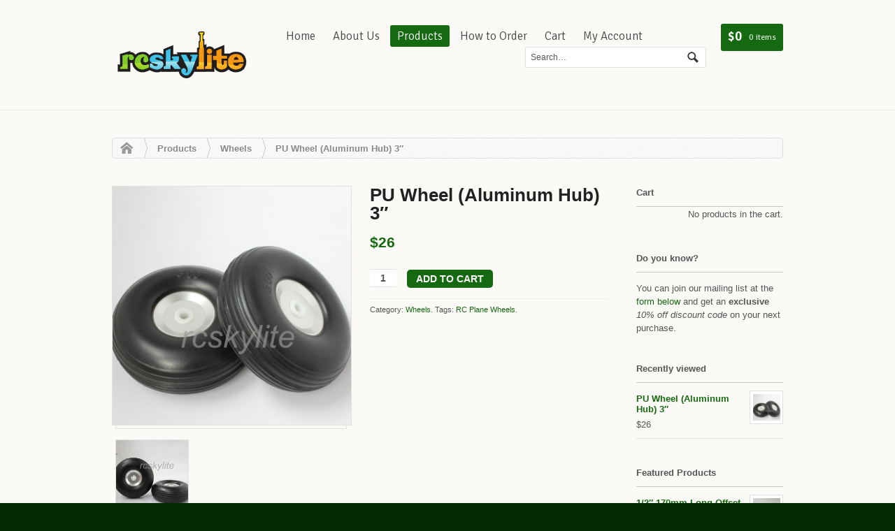

--- FILE ---
content_type: text/html; charset=UTF-8
request_url: https://www.rcskylite.com/product/all/rubber-wheel-300-aluminum-hub/
body_size: 13701
content:

<!DOCTYPE html>
<html lang="en-US" prefix="og: http://ogp.me/ns#">
<head>

<meta charset="UTF-8" />

<!--  Mobile viewport scale | Disable user zooming as the layout is optimised -->
<meta content="initial-scale=1.0, maximum-scale=1.0, user-scalable=no" name="viewport"/>

<title>PU Wheel (Aluminum Hub) 3&quot; - rcskylite</title>
<meta http-equiv="Content-Type" content="text/html; charset=UTF-8" />
<link rel="stylesheet" type="text/css" href="https://www.rcskylite.com/wp-content/themes/whitelight-commerce/style.css" media="screen" />
<link rel="pingback" href="https://www.rcskylite.com/xmlrpc.php" />

<!-- This site is optimized with the Yoast WordPress SEO plugin v1.4.15 - http://yoast.com/wordpress/seo/ -->
<link rel="canonical" href="https://www.rcskylite.com/product/wheels/rubber-wheel-300-aluminum-hub/" />
<meta property="og:locale" content="en_US"/>
<meta property="og:type" content="article"/>
<meta property="og:title" content="PU Wheel (Aluminum Hub) 3&quot; - rcskylite"/>
<meta property="og:description" content="Features light weight made of soft but rigid rubber material with aluminum hub good traction on rough surface Includes Rubber wheel x 2 units Diameter: 3&#8243; Wheel Axle Diameter: 5mm Specifications Material: Rubber and Aluminum"/>
<meta property="og:url" content="https://www.rcskylite.com/product/wheels/rubber-wheel-300-aluminum-hub/"/>
<meta property="og:site_name" content="rcskylite"/>
<meta property="og:image" content="https://www.rcskylite.com/wp-content/uploads/2012/07/3-inch-PU-wheel-Aluminum-Hub-1024x682.jpg"/>
<!-- / Yoast WordPress SEO plugin. -->

<link rel='dns-prefetch' href='//s.w.org' />
<link rel="alternate" type="application/rss+xml" title="rcskylite &raquo; Feed" href="https://www.rcskylite.com/feed/" />
<link rel="alternate" type="application/rss+xml" title="rcskylite &raquo; Comments Feed" href="https://www.rcskylite.com/comments/feed/" />
<link rel="alternate" type="application/rss+xml" title="rcskylite &raquo; PU Wheel (Aluminum Hub) 3&#8243; Comments Feed" href="https://www.rcskylite.com/product/wheels/rubber-wheel-300-aluminum-hub/feed/" />
		<script type="text/javascript">
			window._wpemojiSettings = {"baseUrl":"https:\/\/s.w.org\/images\/core\/emoji\/2.2.1\/72x72\/","ext":".png","svgUrl":"https:\/\/s.w.org\/images\/core\/emoji\/2.2.1\/svg\/","svgExt":".svg","source":{"concatemoji":"https:\/\/www.rcskylite.com\/wp-includes\/js\/wp-emoji-release.min.js?ver=4.7.29"}};
			!function(t,a,e){var r,n,i,o=a.createElement("canvas"),l=o.getContext&&o.getContext("2d");function c(t){var e=a.createElement("script");e.src=t,e.defer=e.type="text/javascript",a.getElementsByTagName("head")[0].appendChild(e)}for(i=Array("flag","emoji4"),e.supports={everything:!0,everythingExceptFlag:!0},n=0;n<i.length;n++)e.supports[i[n]]=function(t){var e,a=String.fromCharCode;if(!l||!l.fillText)return!1;switch(l.clearRect(0,0,o.width,o.height),l.textBaseline="top",l.font="600 32px Arial",t){case"flag":return(l.fillText(a(55356,56826,55356,56819),0,0),o.toDataURL().length<3e3)?!1:(l.clearRect(0,0,o.width,o.height),l.fillText(a(55356,57331,65039,8205,55356,57096),0,0),e=o.toDataURL(),l.clearRect(0,0,o.width,o.height),l.fillText(a(55356,57331,55356,57096),0,0),e!==o.toDataURL());case"emoji4":return l.fillText(a(55357,56425,55356,57341,8205,55357,56507),0,0),e=o.toDataURL(),l.clearRect(0,0,o.width,o.height),l.fillText(a(55357,56425,55356,57341,55357,56507),0,0),e!==o.toDataURL()}return!1}(i[n]),e.supports.everything=e.supports.everything&&e.supports[i[n]],"flag"!==i[n]&&(e.supports.everythingExceptFlag=e.supports.everythingExceptFlag&&e.supports[i[n]]);e.supports.everythingExceptFlag=e.supports.everythingExceptFlag&&!e.supports.flag,e.DOMReady=!1,e.readyCallback=function(){e.DOMReady=!0},e.supports.everything||(r=function(){e.readyCallback()},a.addEventListener?(a.addEventListener("DOMContentLoaded",r,!1),t.addEventListener("load",r,!1)):(t.attachEvent("onload",r),a.attachEvent("onreadystatechange",function(){"complete"===a.readyState&&e.readyCallback()})),(r=e.source||{}).concatemoji?c(r.concatemoji):r.wpemoji&&r.twemoji&&(c(r.twemoji),c(r.wpemoji)))}(window,document,window._wpemojiSettings);
		</script>
		<style type="text/css">
img.wp-smiley,
img.emoji {
	display: inline !important;
	border: none !important;
	box-shadow: none !important;
	height: 1em !important;
	width: 1em !important;
	margin: 0 .07em !important;
	vertical-align: -0.1em !important;
	background: none !important;
	padding: 0 !important;
}
</style>
<link rel='stylesheet' id='woo-layout-css'  href='https://www.rcskylite.com/wp-content/themes/whitelight/css/layout.css?ver=4.7.29' type='text/css' media='all' />
<link rel='stylesheet' id='woo-layout-child-css'  href='https://www.rcskylite.com/wp-content/themes/whitelight-commerce/woocommerce/css/style.css?ver=4.7.29' type='text/css' media='all' />
<link rel='stylesheet' id='woo-custom-child-css'  href='https://www.rcskylite.com/wp-content/themes/whitelight-commerce/custom.css?ver=4.7.29' type='text/css' media='all' />
<link rel='stylesheet' id='email-subscribers-css'  href='https://www.rcskylite.com/wp-content/plugins/email-subscribers/lite/public/css/email-subscribers-public.css?ver=4.7.5.1' type='text/css' media='all' />
<link rel='stylesheet' id='responsive-lightbox-swipebox-css'  href='https://www.rcskylite.com/wp-content/plugins/responsive-lightbox/assets/swipebox/swipebox.min.css?ver=2.2.3' type='text/css' media='all' />
<link rel='stylesheet' id='searchwp-live-search-css'  href='https://www.rcskylite.com/wp-content/plugins/searchwp-live-ajax-search/assets/styles/style.css?ver=1.1.8' type='text/css' media='all' />
<script type='text/javascript' src='https://www.rcskylite.com/wp-includes/js/jquery/jquery.js?ver=1.12.4'></script>
<script type='text/javascript' src='https://www.rcskylite.com/wp-includes/js/jquery/jquery-migrate.min.js?ver=1.4.1'></script>
<script type='text/javascript'>
/* <![CDATA[ */
var es_data = {"messages":{"es_empty_email_notice":"Please enter email address","es_rate_limit_notice":"You need to wait for sometime before subscribing again","es_single_optin_success_message":"Successfully Subscribed.","es_email_exists_notice":"Email Address already exists!","es_unexpected_error_notice":"Oops.. Unexpected error occurred.","es_invalid_email_notice":"Invalid email address","es_try_later_notice":"Please try after some time"},"es_ajax_url":"https:\/\/www.rcskylite.com\/wp-admin\/admin-ajax.php"};
/* ]]> */
</script>
<script type='text/javascript' src='https://www.rcskylite.com/wp-content/plugins/email-subscribers/lite/public/js/email-subscribers-public.js?ver=4.7.5.1'></script>
<script type='text/javascript' src='https://www.rcskylite.com/wp-content/plugins/responsive-lightbox/assets/swipebox/jquery.swipebox.min.js?ver=2.2.3'></script>
<script type='text/javascript' src='https://www.rcskylite.com/wp-content/plugins/responsive-lightbox/assets/infinitescroll/infinite-scroll.pkgd.min.js?ver=4.7.29'></script>
<script type='text/javascript'>
/* <![CDATA[ */
var rlArgs = {"script":"swipebox","selector":"thumbnails","customEvents":"","activeGalleries":"1","animation":"1","hideCloseButtonOnMobile":"0","removeBarsOnMobile":"0","hideBars":"0","hideBarsDelay":"5000","videoMaxWidth":"1080","useSVG":"","loopAtEnd":"0","woocommerce_gallery":"0","ajaxurl":"https:\/\/www.rcskylite.com\/wp-admin\/admin-ajax.php","nonce":"574e1155bd"};
/* ]]> */
</script>
<script type='text/javascript' src='https://www.rcskylite.com/wp-content/plugins/responsive-lightbox/js/front.js?ver=2.2.3'></script>
<script type='text/javascript' src='https://www.rcskylite.com/wp-content/themes/whitelight/includes/js/third-party.js?ver=4.7.29'></script>
<script type='text/javascript' src='https://www.rcskylite.com/wp-content/themes/whitelight/includes/js/general.js?ver=4.7.29'></script>
<script type='text/javascript'>
/* <![CDATA[ */
var searchwp_live_search_params = [];
searchwp_live_search_params = {"ajaxurl":"https:\/\/www.rcskylite.com\/wp-admin\/admin-ajax.php","config":{"default":{"engine":"default","input":{"delay":500,"min_chars":3},"results":{"position":"bottom","width":"auto","offset":{"x":0,"y":5}},"spinner":{"lines":10,"length":8,"width":4,"radius":8,"corners":1,"rotate":0,"direction":1,"color":"#000","speed":1,"trail":60,"shadow":false,"hwaccel":false,"className":"spinner","zIndex":2000000000,"top":"50%","left":"50%"}}},"msg_no_config_found":"No valid SearchWP Live Search configuration found!"};;
/* ]]> */
</script>
<script type='text/javascript' src='https://www.rcskylite.com/wp-content/plugins/searchwp-live-ajax-search/assets/javascript/searchwp-live-search.min.js?ver=1.1.8'></script>
<script type='text/javascript' src='https://www.rcskylite.com/wp-content/themes/whitelight-commerce/includes/js/uniform.js?ver=4.7.29'></script>
<link rel='https://api.w.org/' href='https://www.rcskylite.com/wp-json/' />
<link rel="EditURI" type="application/rsd+xml" title="RSD" href="https://www.rcskylite.com/xmlrpc.php?rsd" />
<link rel="wlwmanifest" type="application/wlwmanifest+xml" href="https://www.rcskylite.com/wp-includes/wlwmanifest.xml" /> 
<meta name="generator" content="WordPress 4.7.29" />
<link rel='shortlink' href='https://www.rcskylite.com/?p=94' />
<link rel="alternate" type="application/json+oembed" href="https://www.rcskylite.com/wp-json/oembed/1.0/embed?url=https%3A%2F%2Fwww.rcskylite.com%2Fproduct%2Fwheels%2Frubber-wheel-300-aluminum-hub%2F" />
<link rel="alternate" type="text/xml+oembed" href="https://www.rcskylite.com/wp-json/oembed/1.0/embed?url=https%3A%2F%2Fwww.rcskylite.com%2Fproduct%2Fwheels%2Frubber-wheel-300-aluminum-hub%2F&#038;format=xml" />
<link rel="alternate" type="application/rss+xml"  title="New products" href="https://www.rcskylite.com/products/feed/" /><!-- Analytics by WP-Statistics v12.6.13 - https://wp-statistics.com/ -->
<script type="application/ld+json">{
    "@context": "https:\/\/schema.org",
    "@type": "Product",
    "name": "PU Wheel (Aluminum Hub) 3\"",
    "image": "https:\/\/www.rcskylite.com\/wp-content\/uploads\/2012\/07\/3-inch-PU-wheel-Aluminum-Hub.jpg",
    "description": "Features light weight made of soft but rigid rubber material with aluminum hub good traction on rough surface Includes Rubber wheel x 2 units Diameter: 3\" Wheel Axle Diameter: 5mm Specifications Material: Rubber and Aluminum",
    "sku": "",
    "offers": {
        "@type": "Offer",
        "url": "https:\/\/www.rcskylite.com\/product\/wheels\/rubber-wheel-300-aluminum-hub\/",
        "priceCurrency": "USD",
        "price": "26",
        "itemCondition": "https:\/\/schema.org\/NewCondition",
        "availability": "https:\/\/schema.org\/InStock",
        "priceValidUntil": "2026-02-01T23:59:59Z",
        "shippingDetails": {
            "@type": "ShippingDetails",
            "shippingRate": {
                "@type": "MonetaryAmount",
                "value": "7.50",
                "currency": "USD"
            },
            "shippingLabel": "Fast international shipping available",
            "hasMerchantReturnPolicy": {
                "@type": "MerchantReturnPolicy",
                "url": "https:\/\/www.rcskylite.com\/order\/",
                "returnPolicyCategory": "https:\/\/schema.org\/MerchantReturnFiniteReturnWindow",
                "returnPolicySeasonal": false,
                "returnPolicyDescription": "You can return any item within 30 days of receipt for a full refund."
            }
        }
    }
}</script>
<!-- Theme version -->
<meta name="generator" content="Whitelight 1.2.1" />
<meta name="generator" content="WooFramework 5.3.12" />

<!-- Always force latest IE rendering engine (even in intranet) & Chrome Frame -->
<meta http-equiv="X-UA-Compatible" content="IE=edge,chrome=1" />
<!--  Mobile viewport scale | Disable user zooming as the layout is optimised -->
<meta content="initial-scale=1.0" name="viewport"/>



<!-- WooCommerce Version -->
<meta name="generator" content="WooCommerce 1.6.1" />

<!-- Woo Custom Styling -->
<style type="text/css">
#content { background: #FBFAF7 !important; }
.ie #header { filter: none; }
#header { background: #FBFAF7 !important; }
#intro { background: #FBFAF7 !important; }
</style>

<!-- Google Webfonts -->
<link href="https://fonts.googleapis.com/css?family=Signika:300,400,600" rel="stylesheet" type="text/css" />

<!-- Alt Stylesheet -->
<link href="https://www.rcskylite.com/wp-content/themes/whitelight/styles/green.css" rel="stylesheet" type="text/css" />
<!-- Options Panel Custom CSS -->
<style type="text/css">
@media only screen 
and (max-width : 320px) {
 .primary {
 display: none;
 }
}
 
 
/* Mobiles in landscape mode */
@media only screen 
and (min-width : 321px) 
and (max-width : 480px) {
 .primary {
 display: none;
 }
}
</style>


<!-- Woo Shortcodes CSS -->
<link href="https://www.rcskylite.com/wp-content/themes/whitelight/functions/css/shortcodes.css" rel="stylesheet" type="text/css" />

<!-- Custom Stylesheet -->
<link href="https://www.rcskylite.com/wp-content/themes/whitelight-commerce/custom.css" rel="stylesheet" type="text/css" />
</head>

<body class="product-template-default single single-product postid-94 chrome layout-left-content theme-whitelightcommerce woocommerce woocommerce-page">

<div id="wrapper">

	
	<header id="header">
	
		<div class="col-full">
		
						    <a id="logo" href="https://www.rcskylite.com" title="Landing gear, muffler, oleo struts">
		    	<img src="https://www.rcskylite.com/wp-content/uploads/2012/07/logo.png" alt="rcskylite" />
		    </a>
	    	    
	    <hgroup>
<!-- Disabled due to not showing and affect Bing SEO 2024.09	        
			<h1 class="site-title"><a href="https://www.rcskylite.com">rcskylite</a></h1>-->
			<h2 class="site-description">Landing gear, muffler, oleo struts</h2>
			<h3 class="nav-toggle"><a href="#navigation">Navigation</a></h3>
		      	
		</hgroup>

				
		<nav id="navigation" role="navigation">
			<ul id="main-nav" class="nav fl"><li id="menu-item-673" class="menu-item menu-item-type-custom menu-item-object-custom menu-item-home menu-item-673"><a href="https://www.rcskylite.com/">Home</a></li>
<li id="menu-item-383" class="menu-item menu-item-type-post_type menu-item-object-page menu-item-383"><a href="https://www.rcskylite.com/about-us/">About Us</a></li>
<li id="menu-item-168" class="menu-item menu-item-type-post_type menu-item-object-page menu-item-has-children current_page_parent menu-item-168"><a href="https://www.rcskylite.com/products/">Products</a>
<ul class="sub-menu">
	<li id="menu-item-15237" class="menu-item menu-item-type-post_type menu-item-object-page menu-item-15237"><a href="https://www.rcskylite.com/sale-products-save-big-rcskylite-com/">On-Sale</a></li>
	<li id="menu-item-15865" class="menu-item menu-item-type-custom menu-item-object-custom menu-item-15865"><a href="https://www.rcskylite.com/product-category/electronics-accessories/">Electronics Accessories</a></li>
	<li id="menu-item-680" class="menu-item menu-item-type-custom menu-item-object-custom menu-item-has-children menu-item-680"><a href="https://www.rcskylite.com/product-category/engine/">Engine</a>
	<ul class="sub-menu">
		<li id="menu-item-16310" class="menu-item menu-item-type-custom menu-item-object-custom menu-item-16310"><a href="https://www.rcskylite.com/product-category/engine/gas-engine/">Gas Engines</a></li>
		<li id="menu-item-16164" class="menu-item menu-item-type-custom menu-item-object-custom menu-item-16164"><a href="https://www.rcskylite.com/product-category/engine/nitro-glow-fuel-engines/">Nitro Glow Fuel Engines</a></li>
	</ul>
</li>
	<li id="menu-item-755" class="menu-item menu-item-type-custom menu-item-object-custom menu-item-755"><a href="https://www.rcskylite.com/product-category/engine-accessories/">Engine Accessories</a></li>
	<li id="menu-item-1579" class="menu-item menu-item-type-custom menu-item-object-custom menu-item-has-children menu-item-1579"><a href="https://www.rcskylite.com/product-category/engine-parts/">Engine Parts</a>
	<ul class="sub-menu">
		<li id="menu-item-16405" class="menu-item menu-item-type-custom menu-item-object-custom menu-item-16405"><a href="https://www.rcskylite.com/product-category/engine-parts/rcgf-engine-parts/">RCGF Engine Parts</a></li>
		<li id="menu-item-15318" class="menu-item menu-item-type-custom menu-item-object-custom menu-item-15318"><a href="https://www.rcskylite.com/product-category/engine-parts/dle20-engine-parts/">DLE20</a></li>
		<li id="menu-item-15132" class="menu-item menu-item-type-custom menu-item-object-custom menu-item-15132"><a href="https://www.rcskylite.com/product-category/engine-parts/dle20ra-engine-parts/">DLE20RA</a></li>
		<li id="menu-item-15023" class="menu-item menu-item-type-custom menu-item-object-custom menu-item-15023"><a href="https://www.rcskylite.com/product-category/engine-parts/dle30-engine-parts/">DLE30</a></li>
		<li id="menu-item-15022" class="menu-item menu-item-type-custom menu-item-object-custom menu-item-15022"><a href="https://www.rcskylite.com/product-category/engine-parts/dle35ra-engine-parts/">DLE35RA</a></li>
		<li id="menu-item-15184" class="menu-item menu-item-type-custom menu-item-object-custom menu-item-15184"><a href="https://www.rcskylite.com/product-category/engine-parts/dle40-engine-parts/">DLE40</a></li>
		<li id="menu-item-15138" class="menu-item menu-item-type-custom menu-item-object-custom menu-item-15138"><a href="https://www.rcskylite.com/product-category/engine-parts/dle55-engine-parts/">DLE55</a></li>
		<li id="menu-item-15241" class="menu-item menu-item-type-custom menu-item-object-custom menu-item-15241"><a href="https://www.rcskylite.com/product-category/engine-parts/dle55ra-engine-parts/">DLE55RA</a></li>
		<li id="menu-item-15032" class="menu-item menu-item-type-custom menu-item-object-custom menu-item-15032"><a href="https://www.rcskylite.com/product-category/engine-parts/dle60-engine-parts/">DLE60</a></li>
		<li id="menu-item-15139" class="menu-item menu-item-type-custom menu-item-object-custom menu-item-15139"><a href="https://www.rcskylite.com/product-category/engine-parts/dle61-engine-parts/">DLE61</a></li>
		<li id="menu-item-15140" class="menu-item menu-item-type-custom menu-item-object-custom menu-item-15140"><a href="https://www.rcskylite.com/product-category/engine-parts/dle65-engine-parts/">DLE65</a></li>
		<li id="menu-item-15207" class="menu-item menu-item-type-custom menu-item-object-custom menu-item-15207"><a href="https://www.rcskylite.com/product-category/engine-parts/dle85-engine-parts/">DLE85</a></li>
		<li id="menu-item-15142" class="menu-item menu-item-type-custom menu-item-object-custom menu-item-15142"><a href="https://www.rcskylite.com/product-category/engine-parts/dle111-engine-parts/">DLE111</a></li>
		<li id="menu-item-15194" class="menu-item menu-item-type-custom menu-item-object-custom menu-item-15194"><a href="https://www.rcskylite.com/product-category/engine-parts/dle120-engine-parts/">DLE120</a></li>
		<li id="menu-item-15195" class="menu-item menu-item-type-custom menu-item-object-custom menu-item-15195"><a href="https://www.rcskylite.com/product-category/engine-parts/dle170-engine-parts/">DLE170</a></li>
		<li id="menu-item-15364" class="menu-item menu-item-type-custom menu-item-object-custom menu-item-15364"><a href="https://www.rcskylite.com/product-category/engine-parts/dle170m-engine-parts/">DLE170M</a></li>
		<li id="menu-item-15196" class="menu-item menu-item-type-custom menu-item-object-custom menu-item-15196"><a href="https://www.rcskylite.com/product-category/engine-parts/dle222-engine-parts/">DLE222</a></li>
	</ul>
</li>
	<li id="menu-item-682" class="menu-item menu-item-type-custom menu-item-object-custom menu-item-682"><a href="https://www.rcskylite.com/product-category/fuel-tubes/">Fuel Tube, Tank and Pumps</a></li>
	<li id="menu-item-1420" class="menu-item menu-item-type-custom menu-item-object-custom menu-item-has-children menu-item-1420"><a href="https://www.rcskylite.com/product-category/landing-gears/">Landing Gears</a>
	<ul class="sub-menu">
		<li id="menu-item-15151" class="menu-item menu-item-type-custom menu-item-object-custom menu-item-15151"><a href="https://www.rcskylite.com/product-category/retract-landing-gears/">Retracts and Parts</a></li>
		<li id="menu-item-15153" class="menu-item menu-item-type-custom menu-item-object-custom menu-item-15153"><a href="https://www.rcskylite.com/product-category/strut/">Struts</a></li>
		<li id="menu-item-15143" class="menu-item menu-item-type-custom menu-item-object-custom menu-item-15143"><a href="https://www.rcskylite.com/product-category/tailwheel/">Tailwheel</a></li>
		<li id="menu-item-15152" class="menu-item menu-item-type-custom menu-item-object-custom menu-item-15152"><a href="https://www.rcskylite.com/product-category/wheels/">Wheels</a></li>
	</ul>
</li>
	<li id="menu-item-16084" class="menu-item menu-item-type-custom menu-item-object-custom menu-item-has-children menu-item-16084"><a href="https://www.rcskylite.com/product-category/motors/">Motors</a>
	<ul class="sub-menu">
		<li id="menu-item-16085" class="menu-item menu-item-type-custom menu-item-object-custom menu-item-16085"><a href="https://www.rcskylite.com/product-category/motors/brushless-motors/">Brushless Motors</a></li>
		<li id="menu-item-16086" class="menu-item menu-item-type-custom menu-item-object-custom menu-item-16086"><a href="https://www.rcskylite.com/product-category/motors/high-performance-motors/">High-performance Motors</a></li>
	</ul>
</li>
	<li id="menu-item-712" class="menu-item menu-item-type-custom menu-item-object-custom menu-item-712"><a href="https://www.rcskylite.com/product-category/muffler/">Muffler and Accessories</a></li>
	<li id="menu-item-684" class="menu-item menu-item-type-custom menu-item-object-custom menu-item-684"><a href="https://www.rcskylite.com/product-category/pilot-figures/">Pilot Figures</a></li>
	<li id="menu-item-1229" class="menu-item menu-item-type-custom menu-item-object-custom menu-item-1229"><a href="https://www.rcskylite.com/product-category/pilot-gift/">Pilot Gift</a></li>
	<li id="menu-item-16296" class="menu-item menu-item-type-custom menu-item-object-custom menu-item-16296"><a href="https://www.rcskylite.com/product-category/radio-parts-and-accessories/">Radio Parts and Accessories</a></li>
	<li id="menu-item-688" class="menu-item menu-item-type-custom menu-item-object-custom menu-item-688"><a href="https://www.rcskylite.com/product-category/rc-boat/">RC Boat and Parts</a></li>
	<li id="menu-item-683" class="menu-item menu-item-type-custom menu-item-object-custom menu-item-683"><a href="https://www.rcskylite.com/product-category/retract-landing-gears/">Retract and Parts</a></li>
	<li id="menu-item-704" class="menu-item menu-item-type-custom menu-item-object-custom menu-item-704"><a href="https://www.rcskylite.com/product-category/servo/">Servo and Arms</a></li>
	<li id="menu-item-16294" class="menu-item menu-item-type-custom menu-item-object-custom menu-item-16294"><a href="https://www.rcskylite.com/product-category/servo-cables-and-accessories/">Servo Cables and Accessories</a></li>
	<li id="menu-item-686" class="menu-item menu-item-type-custom menu-item-object-custom menu-item-686"><a href="https://www.rcskylite.com/product-category/spinner/">Spinner and Propeller</a></li>
	<li id="menu-item-677" class="menu-item menu-item-type-custom menu-item-object-custom menu-item-677"><a href="https://www.rcskylite.com/product-category/strut/">Struts</a></li>
	<li id="menu-item-687" class="menu-item menu-item-type-custom menu-item-object-custom menu-item-687"><a href="https://www.rcskylite.com/product-category/switch/">Switch</a></li>
	<li id="menu-item-685" class="menu-item menu-item-type-custom menu-item-object-custom menu-item-685"><a href="https://www.rcskylite.com/product-category/accessories-tools/">Tools</a></li>
	<li id="menu-item-679" class="menu-item menu-item-type-custom menu-item-object-custom menu-item-679"><a href="https://www.rcskylite.com/product-category/wheels/">Wheels</a></li>
</ul>
</li>
<li id="menu-item-367" class="menu-item menu-item-type-post_type menu-item-object-page menu-item-367"><a href="https://www.rcskylite.com/order/">How to Order</a></li>
<li id="menu-item-166" class="menu-item menu-item-type-post_type menu-item-object-page menu-item-166"><a href="https://www.rcskylite.com/cart/">Cart</a></li>
<li id="menu-item-15209" class="menu-item menu-item-type-post_type menu-item-object-page menu-item-has-children menu-item-15209"><a href="https://www.rcskylite.com/my-account/">My Account</a>
<ul class="sub-menu">
	<li id="menu-item-15211" class="menu-item menu-item-type-post_type menu-item-object-page menu-item-15211"><a href="https://www.rcskylite.com/my-account/view-order/">View Order</a></li>
	<li id="menu-item-15212" class="menu-item menu-item-type-post_type menu-item-object-page menu-item-15212"><a href="https://www.rcskylite.com/my-account/edit-address/">Edit My Address</a></li>
	<li id="menu-item-15210" class="menu-item menu-item-type-post_type menu-item-object-page menu-item-15210"><a href="https://www.rcskylite.com/my-account/change-password/">Change Password</a></li>
	<li id="menu-item-16755" class="menu-item menu-item-type-post_type menu-item-object-page menu-item-16755"><a href="https://www.rcskylite.com/order-tracking/">Track your order</a></li>
</ul>
</li>
</ul>		
		</nav><!-- /#navigation -->
		
		<ul class="mini-cart">
		    <li>
		    	<a href="https://www.rcskylite.com/cart/" title="View your shopping cart" class="cart-parent">
		    		<span> 
		    		<span class="amount">&#36;0</span><mark>0 items</mark>		    		</span>
		    	</a>
		    	<ul class="cart_list"><li class="cart-title"><h3>Your Cart Contents</h3></li><li class="empty">No products in the cart.</li></ul>		    </li>
	  	</ul>
		
				<div class="search_main fix">
		    <form method="get" class="searchform" action="https://www.rcskylite.com/" >
		        <input type="text" class="field s" name="s" data-swplive="true" value="Search…" onfocus="if ( this.value == 'Search…' ) { this.value = ''; }" onblur="if ( this.value == '' ) { this.value = 'Search…'; }" />
		        <input type="image" src="https://www.rcskylite.com/wp-content/themes/whitelight/images/ico-search.png" class="search-submit" name="submit" alt="Submit" />
		    </form>    
		</div><!--/.search_main-->
				
		</div><!-- /.col-full -->
		
	</header><!-- /#header -->
	
			

			<!-- #content Starts -->
			    <div id="content">
	    	<div class="col-full">
			<div class="breadcrumb breadcrumbs woo-breadcrumbs"><div class="breadcrumb-trail"><span class="trail-before"><span class="breadcrumb-title">You are here:</span></span> <a href="https://www.rcskylite.com" title="rcskylite" rel="home" class="trail-begin">Home</a> <span class="sep">&gt;</span> <a href="https://www.rcskylite.com/products/" title="Products">Products</a> <span class="sep">&gt;</span> <a href="https://www.rcskylite.com/product-category/wheels/" title="View all posts in Wheels">Wheels</a> <span class="sep">&gt;</span> <span class="trail-end">PU Wheel (Aluminum Hub) 3&#8243;</span></div></div>	        <!-- #main Starts -->
	        	        <div id="main" class="col-left">
	    
		
			

<div itemscope id="product-94" class="post-94 product type-product status-publish has-post-thumbnail hentry product_type-simple product_cat-wheels product_tag-wheels product_shipping_class-s">

	<div class="images">

	
		<a itemprop="image" href="https://www.rcskylite.com/wp-content/uploads/2012/07/3-inch-PU-wheel-Aluminum-Hub.jpg" class="zoom" rel="thumbnails" title="3 inch PU wheel Aluminum Hub"><img width="720" height="720" src="https://www.rcskylite.com/wp-content/uploads/2012/07/3-inch-PU-wheel-Aluminum-Hub-720x720.jpg" class="attachment-shop_single size-shop_single wp-post-image" alt="" srcset="https://www.rcskylite.com/wp-content/uploads/2012/07/3-inch-PU-wheel-Aluminum-Hub-720x720.jpg 720w, https://www.rcskylite.com/wp-content/uploads/2012/07/3-inch-PU-wheel-Aluminum-Hub-150x150.jpg 150w, https://www.rcskylite.com/wp-content/uploads/2012/07/3-inch-PU-wheel-Aluminum-Hub-400x400.jpg 400w, https://www.rcskylite.com/wp-content/uploads/2012/07/3-inch-PU-wheel-Aluminum-Hub-350x350.jpg 350w" sizes="(max-width: 720px) 100vw, 720px" /></a>

	
	<div class="thumbnails"><a href="https://www.rcskylite.com/wp-content/uploads/2012/07/3-inch-PU-wheel-Aluminum-Hub-Dimension.jpg" title="3 inch PU wheel Aluminum Hub Dimension" rel="thumbnails" class="zoom first"><img width="400" height="400" src="https://www.rcskylite.com/wp-content/uploads/2012/07/3-inch-PU-wheel-Aluminum-Hub-Dimension-400x400.jpg" class="attachment-shop_thumbnail size-shop_thumbnail" alt="" srcset="https://www.rcskylite.com/wp-content/uploads/2012/07/3-inch-PU-wheel-Aluminum-Hub-Dimension-400x400.jpg 400w, https://www.rcskylite.com/wp-content/uploads/2012/07/3-inch-PU-wheel-Aluminum-Hub-Dimension-150x150.jpg 150w, https://www.rcskylite.com/wp-content/uploads/2012/07/3-inch-PU-wheel-Aluminum-Hub-Dimension-350x350.jpg 350w, https://www.rcskylite.com/wp-content/uploads/2012/07/3-inch-PU-wheel-Aluminum-Hub-Dimension-720x720.jpg 720w" sizes="(max-width: 400px) 100vw, 400px" /></a></div>
</div>
	<div class="summary">

		<h1 itemprop="name" class="product_title entry-title">PU Wheel (Aluminum Hub) 3&#8243;</h1><div itemprop="offers" itemscope itemtype="http://schema.org/Offer">
	
	<p itemprop="price" class="price"><span class="amount">&#36;26</span></p>
	
	<link itemprop="availability" href="http://schema.org/InStock" />
	
</div>


		
	<form action="/product/all/rubber-wheel-300-aluminum-hub/?add-to-cart=94" class="cart" method="post" enctype='multipart/form-data'>

	 	
	 	<div class="quantity"><input name="quantity" data-min="1" data-max="0" value="1" size="4" title="Qty" class="input-text qty text" maxlength="12" /></div>
	 	<button type="submit" class="button alt">Add to cart</button>

	 	
	</form>
	
		
<div class="product_meta">

		
	 <span class="posted_in">Category: <a href="https://www.rcskylite.com/product-category/wheels/" rel="tag">Wheels</a>.</span>	
	 <span class="tagged_as">Tags: <a href="https://www.rcskylite.com/product-tag/wheels/" rel="tag">RC Plane Wheels</a>.</span>
</div>

	</div><!-- .summary -->

		<div class="woocommerce_tabs">
		<ul class="tabs">
			<li class="description_tab"><a href="#tab-description">Description</a></li>
	<li class="attributes_tab"><a href="#tab-attributes">Additional Information</a></li>
		<li class="reviews_tab"><a href="#tab-reviews">Reviews (0)</a></li>		</ul>
			<div class="panel entry-content" id="tab-description">
	
				
		<h2>Product Description</h2>
		
		<p><strong>Features</strong></p>
<div>
<ul>
<li>light weight</li>
<li>made of soft but rigid rubber material with aluminum hub</li>
<li>good traction on rough surface</li>
</ul>
<div id="includesHeaderRow"><strong>Includes</strong></div>
<ul>
<li>Rubber wheel x 2 units</li>
<li>Diameter: 3&#8243;</li>
<li>Wheel Axle Diameter: 5mm</li>
</ul>
<div id="specificationsHeaderRow"><strong>Specifications</strong></div>
<ul>
<li>Material: Rubber and Aluminum</li>
</ul>
</div>
	
	</div>
	<div class="panel entry-content" id="tab-attributes">
	
				
		<h2>Additional Information</h2>
		
		<table class="shop_attributes">
			
		
		
				
			<tr class="">
				<th>Weight</th>
				<td>0.043 kg</td>
			</tr>
		
				
				
				
				
		<tr class="alt">
			<th>Wheel diameter:</th>
			<td><p>3.00&quot;</p>
</td>
		</tr>
				
				
		<tr class="">
			<th>Wheel axle diameter:</th>
			<td><p>5mm</p>
</td>
		</tr>
				
		
</table>	
	</div>
		<div class="panel entry-content" id="tab-reviews">
	
		<div id="reviews"><div id="comments"><h2>Reviews</h2><p>There are no reviews yet, would you like to <a href="#review_form" class="inline show_review_form">submit yours</a>?</p></div><div id="review_form_wrapper"><div id="review_form">	<div id="respond" class="comment-respond">
		<h3 id="reply-title" class="comment-reply-title">Be the first to review &ldquo;PU Wheel (Aluminum Hub) 3"&rdquo; <small><a rel="nofollow" id="cancel-comment-reply-link" href="/product/all/rubber-wheel-300-aluminum-hub/#respond" style="display:none;">Click here to cancel reply.</a></small></h3>			<form action="https://www.rcskylite.com/wp-comments-post.php" method="post" id="commentform" class="comment-form">
				<p class="comment-form-rating"><label for="rating">Rating</label><select name="rating" id="rating">
			<option value="">Rate&hellip;</option>
			<option value="5">Perfect</option>
			<option value="4">Good</option>
			<option value="3">Average</option>
			<option value="2">Not that bad</option>
			<option value="1">Very Poor</option>
		</select></p><p class="comment-form-comment"><label for="comment">Your Review</label><textarea autocomplete="new-password"  id="g0a20a18a3"  name="g0a20a18a3"   cols="45" rows="8" aria-required="true"></textarea><textarea id="comment" aria-hidden="true" name="comment" autocomplete="new-password" style="padding:0;clip:rect(1px, 1px, 1px, 1px);position:absolute !important;white-space:nowrap;height:1px;width:1px;overflow:hidden;" tabindex="-1"></textarea><script data-noptimize type="text/javascript">document.getElementById("comment").setAttribute( "id", "af5b8c2fad2e1d6262529d279e68e9f9" );document.getElementById("g0a20a18a3").setAttribute( "id", "comment" );</script></p><input type="hidden" id="_n" name="_n" value="150d9ab15f" /><input type="hidden" name="_wp_http_referer" value="/product/all/rubber-wheel-300-aluminum-hub/" /><p class="comment-form-author"><label for="author">Name</label> <span class="required">*</span><input id="author" name="author" type="text" value="" size="30" aria-required="true" /></p>
<p class="comment-form-email"><label for="email">Email</label> <span class="required">*</span><input id="email" name="email" type="text" value="" size="30" aria-required="true" /></p>
<p class="form-submit"><input name="submit" type="submit" id="submit" class="submit" value="Submit Review" /> <input type='hidden' name='comment_post_ID' value='94' id='comment_post_ID' />
<input type='hidden' name='comment_parent' id='comment_parent' value='0' />
</p>			</form>
			</div><!-- #respond -->
	</div></div><div class="clear"></div></div>
	
	</div>
	</div>
				
</div><!-- #product-94 -->


	<div class="related products">
	
		<h2>Related Products</h2>
		
		<ul class="products">
			
					
				<li class="product first">

			
	<a href="https://www.rcskylite.com/product/landing-gears/100cc-carbon-fiber-tail-wheel-bracket-pu-wheels/">
				
		<div class="img-wrap"><img width="350" height="350" src="https://www.rcskylite.com/wp-content/uploads/2024/10/Screenshot_2024-10-06_08-35-57-350x350.jpg" class="attachment-shop_catalog size-shop_catalog wp-post-image" alt="100cc Carbon Fiber Tail Wheel Bracket with PU Wheels" srcset="https://www.rcskylite.com/wp-content/uploads/2024/10/Screenshot_2024-10-06_08-35-57-350x350.jpg 350w, https://www.rcskylite.com/wp-content/uploads/2024/10/Screenshot_2024-10-06_08-35-57-150x150.jpg 150w, https://www.rcskylite.com/wp-content/uploads/2024/10/Screenshot_2024-10-06_08-35-57-400x400.jpg 400w" sizes="(max-width: 350px) 100vw, 350px" /></div> <!--/.wrap-->		
		<h3>100cc Carbon Fiber Tail Wheel Bracket with PU Wheels</h3>

		
	<span class="price"><span class="amount">&#36;24.50</span></span>
	
	</a>
	
	
	
	<a href="/product/all/rubber-wheel-300-aluminum-hub/?add-to-cart=16007" rel="nofollow" data-product_id="16007" class="button add_to_cart_button product_type_simple">Add to cart</a>
			
</li>	
					
				<li class="product ">

			
	<a href="https://www.rcskylite.com/product/landing-gears/465mm-steel-wheel-axle-threaded-ends/">
				
		<div class="img-wrap">	
	<span class="onsale">Sale!</span>	
<img width="350" height="350" src="https://www.rcskylite.com/wp-content/uploads/2024/10/wheel-axel-02-350x350.png" class="attachment-shop_catalog size-shop_catalog wp-post-image" alt="4*65mm Steel Wheel Axle with Threaded Ends" srcset="https://www.rcskylite.com/wp-content/uploads/2024/10/wheel-axel-02-350x350.png 350w, https://www.rcskylite.com/wp-content/uploads/2024/10/wheel-axel-02-150x150.png 150w, https://www.rcskylite.com/wp-content/uploads/2024/10/wheel-axel-02-400x400.png 400w" sizes="(max-width: 350px) 100vw, 350px" /></div> <!--/.wrap-->		
		<h3>4*65mm Steel Wheel Axle with Threaded Ends</h3>

		
	<span class="price"><del></del> <ins><span class="amount">&#36;2.90</span></ins></span>
	
	</a>
	
	
	
	<a href="/product/all/rubber-wheel-300-aluminum-hub/?add-to-cart=16370" rel="nofollow" data-product_id="16370" class="button add_to_cart_button product_type_simple">Add to cart</a>
			
</li>	
					
				<li class="product last">

			
	<a href="https://www.rcskylite.com/product/wheels/sponge-wheel-d65mm/">
				
		<div class="img-wrap"><img width="350" height="350" src="https://www.rcskylite.com/wp-content/uploads/2012/07/65mm-sponge-wheel-01-350x350.jpg" class="attachment-shop_catalog size-shop_catalog wp-post-image" alt="" srcset="https://www.rcskylite.com/wp-content/uploads/2012/07/65mm-sponge-wheel-01-350x350.jpg 350w, https://www.rcskylite.com/wp-content/uploads/2012/07/65mm-sponge-wheel-01-150x150.jpg 150w, https://www.rcskylite.com/wp-content/uploads/2012/07/65mm-sponge-wheel-01-400x400.jpg 400w, https://www.rcskylite.com/wp-content/uploads/2012/07/65mm-sponge-wheel-01-720x720.jpg 720w" sizes="(max-width: 350px) 100vw, 350px" /></div> <!--/.wrap-->		
		<h3>Sponge Wheel D65mm</h3>

		
	<span class="price"><span class="amount">&#36;5.80</span></span>
	
	</a>
	
	
	
	<a href="/product/all/rubber-wheel-300-aluminum-hub/?add-to-cart=84" rel="nofollow" data-product_id="84" class="button add_to_cart_button product_type_simple">Add to cart</a>
			
</li>	
							
		</ul>
		
	</div>
	

		
										</div><!-- /#main -->
	        <!--mfunc get_sidebar( "shop" ) --><!--/mfunc-->	
<aside id="sidebar" class="col-right">

	    <div class="primary">
		<div id="shopping_cart-2" class="widget widget_shopping_cart"><h3>Cart</h3><ul class="cart_list product_list_widget "><li class="empty">No products in the cart.</li></ul></div><div id="text-3" class="widget widget_text"><h3>Do you know?</h3>			<div class="textwidget"><p>You can join our mailing list at the <a href="#text-2">form below</a> and get an <strong>exclusive</strong> <em>10% off discount code</em> on your next purchase.</p></div>
		</div>		<div id="recently_viewed_products-2" class="widget widget_recently_viewed_products">		<h3>Recently viewed</h3>		<ul class="product_list_widget">
				<li><a href="https://www.rcskylite.com/product/wheels/rubber-wheel-300-aluminum-hub/" title="PU Wheel (Aluminum Hub) 3&#8243;">
			<img width="400" height="400" src="https://www.rcskylite.com/wp-content/uploads/2012/07/3-inch-PU-wheel-Aluminum-Hub-400x400.jpg" class="attachment-shop_thumbnail size-shop_thumbnail wp-post-image" alt="" srcset="https://www.rcskylite.com/wp-content/uploads/2012/07/3-inch-PU-wheel-Aluminum-Hub-400x400.jpg 400w, https://www.rcskylite.com/wp-content/uploads/2012/07/3-inch-PU-wheel-Aluminum-Hub-150x150.jpg 150w, https://www.rcskylite.com/wp-content/uploads/2012/07/3-inch-PU-wheel-Aluminum-Hub-350x350.jpg 350w, https://www.rcskylite.com/wp-content/uploads/2012/07/3-inch-PU-wheel-Aluminum-Hub-720x720.jpg 720w" sizes="(max-width: 400px) 100vw, 400px" />			PU Wheel (Aluminum Hub) 3&#8243;		</a> <span class="amount">&#36;26</span></li>
				</ul>
		</div>
   				
		<div id="featured-products-2" class="widget widget_featured_products">		<h3>Featured Products</h3>		<ul class="product_list_widget">
				
		<li><a href="https://www.rcskylite.com/product/landing-gears/half-inch-170mm-long-offset-aluminum-oleo-struts/" title="1/2&quot; 170mm Long Offset Aluminum Oleo Struts">
			<img width="400" height="400" src="https://www.rcskylite.com/wp-content/uploads/2024/12/main160_03-1-400x400.jpg" class="attachment-shop_thumbnail size-shop_thumbnail wp-post-image" alt="1/2&#8243; 170mm Long Offset Aluminum Oleo Struts" srcset="https://www.rcskylite.com/wp-content/uploads/2024/12/main160_03-1-400x400.jpg 400w, https://www.rcskylite.com/wp-content/uploads/2024/12/main160_03-1-150x150.jpg 150w, https://www.rcskylite.com/wp-content/uploads/2024/12/main160_03-1-350x350.jpg 350w, https://www.rcskylite.com/wp-content/uploads/2024/12/main160_03-1-720x720.jpg 720w" sizes="(max-width: 400px) 100vw, 400px" />			1/2&#8243; 170mm Long Offset Aluminum Oleo Struts			
		</a> <span class="amount">&#36;57</span></li>
		
				
		<li><a href="https://www.rcskylite.com/product/landing-gears/716-140mm-long-offset-aluminum-oleo-strut/" title="7/16&quot; 140mm Long Offset Aluminum Oleo Struts">
			<img width="400" height="400" src="https://www.rcskylite.com/wp-content/uploads/2023/02/main-02-400x400.jpg" class="attachment-shop_thumbnail size-shop_thumbnail wp-post-image" alt="" srcset="https://www.rcskylite.com/wp-content/uploads/2023/02/main-02-400x400.jpg 400w, https://www.rcskylite.com/wp-content/uploads/2023/02/main-02-150x150.jpg 150w, https://www.rcskylite.com/wp-content/uploads/2023/02/main-02-350x350.jpg 350w, https://www.rcskylite.com/wp-content/uploads/2023/02/main-02-720x720.jpg 720w" sizes="(max-width: 400px) 100vw, 400px" />			7/16&#8243; 140mm Long Offset Aluminum Oleo Struts			
		</a> <span class="amount">&#36;50</span></li>
		
				</ul>
		</div>		
				           
	</div>        
	    
	
</aside><!-- /#sidebar -->
			
			</div>
	    </div><!-- /#content -->
			    	
		
	<section id="footer-widgets" class="col-4 fix">
	
		<div class="col-full">

								
			<div class="block footer-widget-1">
	        	<div id="product_categories-2" class="widget widget_product_categories"><h3>Product Categories</h3><ul class="product-categories"><li class="cat-item cat-item-241"><a href="https://www.rcskylite.com/product-category/servo-cables-and-accessories/">Servo Cables and Accessories</a></li>
<li class="cat-item cat-item-236"><a href="https://www.rcskylite.com/product-category/radio-parts-and-accessories/">Radio Parts and Accessories</a></li>
<li class="cat-item cat-item-222"><a href="https://www.rcskylite.com/product-category/motors/">Motors</a><ul class='children'>
<li class="cat-item cat-item-229"><a href="https://www.rcskylite.com/product-category/motors/brushless-motors/">Brushless Motors</a></li>
<li class="cat-item cat-item-223"><a href="https://www.rcskylite.com/product-category/motors/high-performance-motors/">High-Performance Motors</a></li>
</ul>
</li>
<li class="cat-item cat-item-204"><a href="https://www.rcskylite.com/product-category/electronics-accessories/">Electronics &amp; Accessories</a></li>
<li class="cat-item cat-item-129"><a href="https://www.rcskylite.com/product-category/tailwheel/">Tailwheel</a></li>
<li class="cat-item cat-item-41"><a href="https://www.rcskylite.com/product-category/engine/">Engines</a><ul class='children'>
<li class="cat-item cat-item-246"><a href="https://www.rcskylite.com/product-category/engine/gas-engine/">Gas Engine</a></li>
<li class="cat-item cat-item-238"><a href="https://www.rcskylite.com/product-category/engine/nitro-glow-fuel-engines/">Nitro Glow Fuel Engines</a></li>
</ul>
</li>
<li class="cat-item cat-item-44"><a href="https://www.rcskylite.com/product-category/engine-accessories/">Engine Accessories</a></li>
<li class="cat-item cat-item-95"><a href="https://www.rcskylite.com/product-category/engine-parts/">Engine Parts</a><ul class='children'>
<li class="cat-item cat-item-254"><a href="https://www.rcskylite.com/product-category/engine-parts/rcgf-engine-parts/">RCGF Engine Parts</a></li>
<li class="cat-item cat-item-151"><a href="https://www.rcskylite.com/product-category/engine-parts/dle20-engine-parts/">DLE20</a></li>
<li class="cat-item cat-item-143"><a href="https://www.rcskylite.com/product-category/engine-parts/dle20ra-engine-parts/">DLE20RA</a></li>
<li class="cat-item cat-item-124"><a href="https://www.rcskylite.com/product-category/engine-parts/dle30-engine-parts/">DLE30</a></li>
<li class="cat-item cat-item-125"><a href="https://www.rcskylite.com/product-category/engine-parts/dle35ra-engine-parts/">DLE35RA</a></li>
<li class="cat-item cat-item-147"><a href="https://www.rcskylite.com/product-category/engine-parts/dle40-engine-parts/">DLE40</a></li>
<li class="cat-item cat-item-140"><a href="https://www.rcskylite.com/product-category/engine-parts/dle55-engine-parts/">DLE55</a></li>
<li class="cat-item cat-item-155"><a href="https://www.rcskylite.com/product-category/engine-parts/dle55ra-engine-parts/">DLE55RA</a></li>
<li class="cat-item cat-item-128"><a href="https://www.rcskylite.com/product-category/engine-parts/dle60-engine-parts/">DLE60</a></li>
<li class="cat-item cat-item-144"><a href="https://www.rcskylite.com/product-category/engine-parts/dle61-engine-parts/">DLE61</a></li>
<li class="cat-item cat-item-145"><a href="https://www.rcskylite.com/product-category/engine-parts/dle65-engine-parts/">DLE65</a></li>
<li class="cat-item cat-item-154"><a href="https://www.rcskylite.com/product-category/engine-parts/dle85-engine-parts/">DLE85</a></li>
<li class="cat-item cat-item-134"><a href="https://www.rcskylite.com/product-category/engine-parts/dle111-engine-parts/">DLE111</a></li>
<li class="cat-item cat-item-148"><a href="https://www.rcskylite.com/product-category/engine-parts/dle120-engine-parts/">DLE120</a></li>
<li class="cat-item cat-item-161"><a href="https://www.rcskylite.com/product-category/engine-parts/dle130-engine-parts/">DLE130</a></li>
<li class="cat-item cat-item-149"><a href="https://www.rcskylite.com/product-category/engine-parts/dle170-engine-parts/">DLE170</a></li>
<li class="cat-item cat-item-166"><a href="https://www.rcskylite.com/product-category/engine-parts/dle170m-engine-parts/">DLE170M</a></li>
<li class="cat-item cat-item-150"><a href="https://www.rcskylite.com/product-category/engine-parts/dle222-engine-parts/">DLE222</a></li>
</ul>
</li>
<li class="cat-item cat-item-21"><a href="https://www.rcskylite.com/product-category/fuel-tubes/">Fuel Tubes , Tanks and Pumps</a></li>
<li class="cat-item cat-item-75"><a href="https://www.rcskylite.com/product-category/landing-gears/">Landing Gears</a></li>
<li class="cat-item cat-item-22"><a href="https://www.rcskylite.com/product-category/muffler/">Muffler and Accessories</a></li>
<li class="cat-item cat-item-42"><a href="https://www.rcskylite.com/product-category/pilot-figures/">Pilot Figures</a></li>
<li class="cat-item cat-item-23"><a href="https://www.rcskylite.com/product-category/switch/">Switch</a></li>
<li class="cat-item cat-item-62"><a href="https://www.rcskylite.com/product-category/pilot-gift/">Pilot Gift</a></li>
<li class="cat-item cat-item-43"><a href="https://www.rcskylite.com/product-category/rc-boat/">RC Boat</a></li>
<li class="cat-item cat-item-17 current-cat"><a href="https://www.rcskylite.com/product-category/wheels/">Wheels</a></li>
<li class="cat-item cat-item-16"><a href="https://www.rcskylite.com/product-category/retract-landing-gears/">Retracts and Parts</a></li>
<li class="cat-item cat-item-15"><a href="https://www.rcskylite.com/product-category/strut/">Struts</a></li>
<li class="cat-item cat-item-52"><a href="https://www.rcskylite.com/product-category/servo/">Servo and Arms</a></li>
<li class="cat-item cat-item-19"><a href="https://www.rcskylite.com/product-category/spinner/">Spinner and Propeller</a></li>
<li class="cat-item cat-item-28"><a href="https://www.rcskylite.com/product-category/accessories-tools/">Tools and Accessories</a></li>
</ul></div>			</div>
	
		        								
			<div class="block footer-widget-2">
	        	<div id="woocommerce_random_products-2" class="widget widget_random_products"><h3>You may also want to buy&#8230;</h3>
			<ul class="product_list_widget">
									<li>
						<a href="https://www.rcskylite.com/product/dle65-engine-parts/dle65-engine-crankcase/">
							<img width="400" height="400" src="https://www.rcskylite.com/wp-content/uploads/2024/09/dle65-gas-engine-crankcase_001-400x400.jpg" class="attachment-shop_thumbnail size-shop_thumbnail wp-post-image" alt="DLE65 Engine Crankcase" srcset="https://www.rcskylite.com/wp-content/uploads/2024/09/dle65-gas-engine-crankcase_001-400x400.jpg 400w, https://www.rcskylite.com/wp-content/uploads/2024/09/dle65-gas-engine-crankcase_001-150x150.jpg 150w, https://www.rcskylite.com/wp-content/uploads/2024/09/dle65-gas-engine-crankcase_001-350x350.jpg 350w" sizes="(max-width: 400px) 100vw, 400px" />							DLE65 Engine Crankcase						</a>
						<span class="amount">&#36;113</span>					</li>
									<li>
						<a href="https://www.rcskylite.com/product/servo/linkage-stoppers-d1-2mm-for-connecting-servo-arm-and-pull-rod/">
							<img width="400" height="400" src="https://www.rcskylite.com/wp-content/uploads/2020/06/stopper01-400x400.png" class="attachment-shop_thumbnail size-shop_thumbnail wp-post-image" alt="" srcset="https://www.rcskylite.com/wp-content/uploads/2020/06/stopper01-400x400.png 400w, https://www.rcskylite.com/wp-content/uploads/2020/06/stopper01-150x150.png 150w, https://www.rcskylite.com/wp-content/uploads/2020/06/stopper01-350x350.png 350w" sizes="(max-width: 400px) 100vw, 400px" />							Linkage Stoppers D1.2mm for Connecting Servo Arm and Pull Rod						</a>
						<span class="amount">&#36;2.50</span>					</li>
									<li>
						<a href="https://www.rcskylite.com/product/fuel-tubes/3-meter-yellow-gasoline-fuel-tube-d5xd2-75mm/">
							<img width="400" height="400" src="https://www.rcskylite.com/wp-content/uploads/2012/07/SSL24053_460573_large_601131-400x400.jpg" class="attachment-shop_thumbnail size-shop_thumbnail wp-post-image" alt="Gasoline fuel tube" srcset="https://www.rcskylite.com/wp-content/uploads/2012/07/SSL24053_460573_large_601131-400x400.jpg 400w, https://www.rcskylite.com/wp-content/uploads/2012/07/SSL24053_460573_large_601131-150x150.jpg 150w, https://www.rcskylite.com/wp-content/uploads/2012/07/SSL24053_460573_large_601131-350x350.jpg 350w" sizes="(max-width: 400px) 100vw, 400px" />							3 meter Yellow Gasoline Fuel Tube D5xD2.75mm						</a>
						<span class="amount">&#36;8.50</span>					</li>
									<li>
						<a href="https://www.rcskylite.com/product/landing-gears/120-class-extra-long-oleo-rc-landing-gear-struts/">
							<img width="400" height="400" src="https://www.rcskylite.com/wp-content/uploads/2012/07/238mm-Main-Strut-400x400.jpg" class="attachment-shop_thumbnail size-shop_thumbnail wp-post-image" alt="" srcset="https://www.rcskylite.com/wp-content/uploads/2012/07/238mm-Main-Strut-400x400.jpg 400w, https://www.rcskylite.com/wp-content/uploads/2012/07/238mm-Main-Strut-150x150.jpg 150w, https://www.rcskylite.com/wp-content/uploads/2012/07/238mm-Main-Strut-350x350.jpg 350w" sizes="(max-width: 400px) 100vw, 400px" />							1/2&#8243; 238mm Extra Long Main Oleo Strut &#8211; RC Landing Gear Struts						</a>
						<span class="amount">&#36;59</span>					</li>
									<li>
						<a href="https://www.rcskylite.com/product/rcgf-engine-parts/genuine-rcgf-60t-60cc-twin-gas-engine-crankshaft/">
							<img width="400" height="400" src="https://www.rcskylite.com/wp-content/uploads/2024/10/crankshaft-for-rcgf-60t-60cc-twin-cylinder-gas-engine_001-400x400.jpg" class="attachment-shop_thumbnail size-shop_thumbnail wp-post-image" alt="Genuine RCGF 60T 60cc Twin Gas Engine Crankshaft" srcset="https://www.rcskylite.com/wp-content/uploads/2024/10/crankshaft-for-rcgf-60t-60cc-twin-cylinder-gas-engine_001-400x400.jpg 400w, https://www.rcskylite.com/wp-content/uploads/2024/10/crankshaft-for-rcgf-60t-60cc-twin-cylinder-gas-engine_001-150x150.jpg 150w, https://www.rcskylite.com/wp-content/uploads/2024/10/crankshaft-for-rcgf-60t-60cc-twin-cylinder-gas-engine_001-350x350.jpg 350w" sizes="(max-width: 400px) 100vw, 400px" />							Genuine RCGF 60T 60cc Twin Gas Engine Crankshaft						</a>
						<span class="amount">&#36;78</span>					</li>
							</ul>

			</div>			</div>
	
		        								
			<div class="block footer-widget-3">
	        	<div id="recent_reviews-2" class="widget widget_recent_reviews"><h3>Recent Reviews</h3><ul class="product_list_widget"><li><a href="https://www.rcskylite.com/product/landing-gears/170mm-main-oleo-strut/#comment-461"><img width="400" height="400" src="https://www.rcskylite.com/wp-content/uploads/2020/06/170-Main-Strut-400x400.jpg" class="attachment-shop_thumbnail size-shop_thumbnail wp-post-image" alt="" srcset="https://www.rcskylite.com/wp-content/uploads/2020/06/170-Main-Strut-400x400.jpg 400w, https://www.rcskylite.com/wp-content/uploads/2020/06/170-Main-Strut-150x150.jpg 150w, https://www.rcskylite.com/wp-content/uploads/2020/06/170-Main-Strut-350x350.jpg 350w, https://www.rcskylite.com/wp-content/uploads/2020/06/170-Main-Strut-720x720.jpg 720w" sizes="(max-width: 400px) 100vw, 400px" />170mm Main Oleo Strut</a><div class="star-rating" title="">
					<span style="width:0px"> out of 5</span>
				</div>by Jim Reay<li><a href="https://www.rcskylite.com/product/landing-gears/716-150mm-long-offset-aluminum-oleo-struts-copy-2/#comment-460"><img width="400" height="400" src="https://www.rcskylite.com/wp-content/uploads/2020/06/temp_05491-400x400.jpg" class="attachment-shop_thumbnail size-shop_thumbnail wp-post-image" alt="" srcset="https://www.rcskylite.com/wp-content/uploads/2020/06/temp_05491-400x400.jpg 400w, https://www.rcskylite.com/wp-content/uploads/2020/06/temp_05491-150x150.jpg 150w, https://www.rcskylite.com/wp-content/uploads/2020/06/temp_05491-350x350.jpg 350w, https://www.rcskylite.com/wp-content/uploads/2020/06/temp_05491-720x720.jpg 720w" sizes="(max-width: 400px) 100vw, 400px" />7/16&#8243; 150mm Long Offset Aluminum Oleo Struts</a><div class="star-rating" title="5">
					<span style="width:60px">5 out of 5</span>
				</div>by Jon Wilson<li><a href="https://www.rcskylite.com/product/landing-gears/40-120-class-offset-oleo-struts-for-p47-thunderbolt/#comment-12"><img width="400" height="400" src="https://www.rcskylite.com/wp-content/uploads/2012/07/140mm-Offset-Oleo-Struts-400x400.jpg" class="attachment-shop_thumbnail size-shop_thumbnail wp-post-image" alt="" srcset="https://www.rcskylite.com/wp-content/uploads/2012/07/140mm-Offset-Oleo-Struts-400x400.jpg 400w, https://www.rcskylite.com/wp-content/uploads/2012/07/140mm-Offset-Oleo-Struts-150x150.jpg 150w, https://www.rcskylite.com/wp-content/uploads/2012/07/140mm-Offset-Oleo-Struts-350x350.jpg 350w, https://www.rcskylite.com/wp-content/uploads/2012/07/140mm-Offset-Oleo-Struts-720x720.jpg 720w" sizes="(max-width: 400px) 100vw, 400px" />140mm P47 Offset Oleo Struts</a><div class="star-rating" title="">
					<span style="width:0px"> out of 5</span>
				</div>by Jetman</ul></div>			</div>
	
		        								
			<div class="block footer-widget-4">
	        	<div id="text-2" class="widget widget_text"><h3>Risk-free Shopping</h3>			<div class="textwidget"><ul>
	
<li>
	<i class="fa fa-check-circle fa-1x"></i>	<span style="vertical-align:top;">Ship to <b>Worldwide</b> Locations</span>

</li>
<li>
	<i class="fa fa-plane fa-1x"></i>	<span style="vertical-align:top;">30 Days <b>Money Back Guarantee</b></span>

</li>
	
	
<li>
	<i class="fa fa-lock fa-1x"></i>	<span style="vertical-align:top;"><b>100% Safe and Secure</b> Checkout</span>

</li>
</ul></div>
		</div><div id="email-subscribers-form-2" class="widget widget_email-subscribers-form"><h3> Join our Mailing List and Be the First to Know About New Arrivals! </h3>
		<div class="emaillist" id="es_form_f1-n1">
						<form action="https://www.rcskylite.com/product/rcgf-engine-parts/genuine-rcgf-60t-60cc-twin-gas-engine-crankshaft/#es_form_f1-n1" method="post" class="es_subscription_form es_shortcode_form" id="es_subscription_form_69760742bf092" data-source="ig-es">
								<div class="es-field-wrap"><label>Name*<br /><input type="text" name="esfpx_name" class="ig_es_form_field_name" placeholder="" value="" required="required" /></label></div><div class="es-field-wrap"><label>Email*<br /><input class="es_required_field es_txt_email ig_es_form_field_email" type="email" name="esfpx_email" value="" placeholder="" required="required" /></label></div><input type="hidden" name="esfpx_lists[]" value="182b221d5d99" /><input type="hidden" name="esfpx_form_id" value="1" />				<input type="hidden" name="es" value="subscribe" />
				<input type="hidden" name="esfpx_es_form_identifier" value="f1-n1" />
				<input type="hidden" name="esfpx_es_email_page" value="16454"/>
				<input type="hidden" name="esfpx_es_email_page_url" value="https://www.rcskylite.com/product/rcgf-engine-parts/genuine-rcgf-60t-60cc-twin-gas-engine-crankshaft/"/>
				<input type="hidden" name="esfpx_status" value="Unconfirmed"/>
				<input type="hidden" name="esfpx_es-subscribe" id="es-subscribe" value="a0b073dcd0"/>
				<label style="position:absolute;top:-99999px;left:-99999px;z-index:-99;"><input type="email" name="esfpx_es_hp_email" class="es_required_field" tabindex="-1" autocomplete="-1" value=""/></label>
								<input type="submit" name="submit" class="es_subscription_form_submit es_submit_button es_textbox_button" id="es_subscription_form_submit_69760742bf092" value="Subscribe"/>

				
				<span class="es_spinner_image" id="spinner-image"><img src="https://www.rcskylite.com/wp-content/plugins/email-subscribers/lite/public/images/spinner.gif" alt=""/></span>

			</form>
						<span class="es_subscription_message " id="es_subscription_message_69760742bf092">
						</span>
		</div>

		</div><div id="woo_contactus-2" class="widget widget_woo_contactus"><h3>Hong Kong Office</h3>            
        <div class="wrap">
            <ul>
            	<li class="phone"><span>Phone</span>+852-84897980 (WhatsApp)</li>            	<li class="email"><span>Email</span><a href="mailto:support@rcskylite.com">support@rcskylite.com</a></li>            	            	            		<li class="address">
            			<span>Address</span>
            			362 Sha Tsui Road, Tsuen Wan, Hong Kong            										<a href="https://www.rcskylite.com/contact-us/" class="map">Contact &raquo;</a>
						            		</li>
            	            </ul>	
        </div>

	   </div>			</div>
	
		        					
		</div>

	</section><!-- /#footer-widgets  -->
	<footer id="footer">
	
		<div class="col-full">

			<div id="copyright" class="col-left">
			Rcskylite © 2025. All rights reserved.			</div>
	
			<div id="credit" class="col-right">
			
			<img src="https://www.rcskylite.com/wp-content/uploads/2020/06/payments-certs2.png" />			</div>
			
		</div>
		
	</footer><!-- /#footer  -->

</div><!-- /#wrapper -->
<script type="text/javascript">
  var _paq = window._paq || [];
  /* tracker methods like "setCustomDimension" should be called before "trackPageView" */
  _paq.push(['trackPageView']);
  _paq.push(['enableLinkTracking']);
  (function() {
    var u="//t.easykate.com/stat/";
    _paq.push(['setTrackerUrl', u+'matomo.php']);
    _paq.push(['setSiteId', '1']);
    var d=document, g=d.createElement('script'), s=d.getElementsByTagName('script')[0];
    g.type='text/javascript'; g.async=true; g.defer=true; g.src=u+'matomo.js'; s.parentNode.insertBefore(g,s);
  })();
</script>

<!--Start of Tawk.to Script
<script type="text/javascript">
var Tawk_API=Tawk_API||{}, Tawk_LoadStart=new Date();
(function(){
var s1=document.createElement("script"),s0=document.getElementsByTagName("script")[0];
s1.async=true;
s1.src='https://embed.tawk.to/67340afc2480f5b4f59ceb84/1ichklqka';
s1.charset='UTF-8';
s1.setAttribute('crossorigin','*');
s0.parentNode.insertBefore(s1,s0);
})();
</script>
<!--End of Tawk.to Script-->
<!--[if lt IE 9]>
<script src="https://www.rcskylite.com/wp-content/themes/whitelight/includes/js/respond-IE.js"></script>
<![endif]-->
				<style type="text/css">
					.searchwp-live-search-results {
						opacity:0;
						transition:opacity .25s ease-in-out;
						-moz-transition:opacity .25s ease-in-out;
						-webkit-transition:opacity .25s ease-in-out;
						height:0;
						overflow:hidden;
						z-index:9999;
						position:absolute;
						display:none;
					}

					.searchwp-live-search-results-showing {
						display:block;
						opacity:1;
						height:auto;
						overflow:auto;
					}

					.searchwp-live-search-no-results {
						padding:3em 2em 0;
						text-align:center;
					}
				</style>
			<script type='text/javascript' src='https://www.rcskylite.com/wp-includes/js/comment-reply.min.js?ver=4.7.29'></script>
<script type='text/javascript' src='https://www.rcskylite.com/wp-content/plugins/woocommerce/assets/js/frontend/add-to-cart.min.js?ver=1.6'></script>
<script type='text/javascript' src='https://www.rcskylite.com/wp-content/plugins/woocommerce/assets/js/frontend/single-product.min.js?ver=1.6'></script>
<script type='text/javascript' src='https://www.rcskylite.com/wp-content/plugins/woocommerce/assets/js/jquery-plugins.min.js?ver=1.6'></script>
<script type='text/javascript'>
/* <![CDATA[ */
var woocommerce_params = {"countries":"{\"AU\":{\"ACT\":\"Australian Capital Territory\",\"NSW\":\"New South Wales\",\"NT\":\"Northern Territory\",\"QLD\":\"Queensland\",\"SA\":\"South Australia\",\"TAS\":\"Tasmania\",\"VIC\":\"Victoria\",\"WA\":\"Western Australia\"},\"AT\":[],\"BE\":[],\"BR\":{\"AM\":\"Amazonas\",\"AC\":\"Acre\",\"AL\":\"Alagoas\",\"AP\":\"Amap\u00e1\",\"CE\":\"Cear\u00e1\",\"DF\":\"Distrito federal\",\"ES\":\"Esp\u00edrito Santo\",\"MA\":\"Maranh\u00e3o\",\"PR\":\"Paran\u00e1\",\"PE\":\"Pernambuco\",\"PI\":\"Piau\u00ed\",\"RN\":\"Rio grande do norte\",\"RS\":\"Rio grande do sul\",\"RO\":\"Rond\u00f4nia\",\"RR\":\"Roraima\",\"SC\":\"Santa catarina\",\"SE\":\"Sergipe\",\"TO\":\"Tocantins\",\"PA\":\"Par\u00e1\",\"BH\":\"Bahia\",\"GO\":\"Goi\u00e1s\",\"MT\":\"Mato grosso\",\"MS\":\"Mato grosso do sul\",\"RJ\":\"Rio de janeiro\",\"SP\":\"S\u00e3o paulo\",\"MG\":\"Minas gerais\",\"PB\":\"Para\u00edba\"},\"CA\":{\"AB\":\"Alberta\",\"BC\":\"British Columbia\",\"MB\":\"Manitoba\",\"NB\":\"New Brunswick\",\"NF\":\"Newfoundland\",\"NT\":\"Northwest Territories\",\"NS\":\"Nova Scotia\",\"NU\":\"Nunavut\",\"ON\":\"Ontario\",\"PE\":\"Prince Edward Island\",\"QC\":\"Quebec\",\"SK\":\"Saskatchewan\",\"YT\":\"Yukon Territory\"},\"CZ\":[],\"DE\":[],\"DK\":[],\"FI\":[],\"FR\":[],\"HK\":{\"HONG KONG\":\"Hong Kong Island\",\"KOWLOON\":\"Kowloon\",\"NEW TERRITORIES\":\"New Territories\"},\"HU\":[],\"IS\":[],\"IL\":[],\"NL\":[],\"NZ\":[],\"NO\":[],\"PL\":[],\"SG\":[],\"SK\":[],\"SI\":[],\"LK\":[],\"SE\":[],\"US\":{\"AL\":\"Alabama\",\"AK\":\"Alaska\",\"AZ\":\"Arizona\",\"AR\":\"Arkansas\",\"CA\":\"California\",\"CO\":\"Colorado\",\"CT\":\"Connecticut\",\"DE\":\"Delaware\",\"DC\":\"District Of Columbia\",\"FL\":\"Florida\",\"GA\":\"Georgia\",\"HI\":\"Hawaii\",\"ID\":\"Idaho\",\"IL\":\"Illinois\",\"IN\":\"Indiana\",\"IA\":\"Iowa\",\"KS\":\"Kansas\",\"KY\":\"Kentucky\",\"LA\":\"Louisiana\",\"ME\":\"Maine\",\"MD\":\"Maryland\",\"MA\":\"Massachusetts\",\"MI\":\"Michigan\",\"MN\":\"Minnesota\",\"MS\":\"Mississippi\",\"MO\":\"Missouri\",\"MT\":\"Montana\",\"NE\":\"Nebraska\",\"NV\":\"Nevada\",\"NH\":\"New Hampshire\",\"NJ\":\"New Jersey\",\"NM\":\"New Mexico\",\"NY\":\"New York\",\"NC\":\"North Carolina\",\"ND\":\"North Dakota\",\"OH\":\"Ohio\",\"OK\":\"Oklahoma\",\"OR\":\"Oregon\",\"PA\":\"Pennsylvania\",\"RI\":\"Rhode Island\",\"SC\":\"South Carolina\",\"SD\":\"South Dakota\",\"TN\":\"Tennessee\",\"TX\":\"Texas\",\"UT\":\"Utah\",\"VT\":\"Vermont\",\"VA\":\"Virginia\",\"WA\":\"Washington\",\"WV\":\"West Virginia\",\"WI\":\"Wisconsin\",\"WY\":\"Wyoming\"},\"USAF\":{\"AA\":\"Americas\",\"AE\":\"Europe\",\"AP\":\"Pacific\"},\"VN\":[]}","select_state_text":"Select an option\u2026","plugin_url":"https:\/\/www.rcskylite.com\/wp-content\/plugins\/woocommerce","ajax_url":"\/\/www.rcskylite.com\/wp-admin\/admin-ajax.php","required_rating_text":"Please select a rating","review_rating_required":"no","required_text":"required","update_order_review_nonce":"54e30becf4","apply_coupon_nonce":"6d16db8a69","option_guest_checkout":"yes","checkout_url":"\/\/www.rcskylite.com\/wp-admin\/admin-ajax.php?action=woocommerce-checkout","is_checkout":"0","update_shipping_method_nonce":"10e9d387f3","add_to_cart_nonce":"b65276101b"};
/* ]]> */
</script>
<script type='text/javascript' src='https://www.rcskylite.com/wp-content/plugins/woocommerce/assets/js/frontend/woocommerce.min.js?ver=1.6'></script>
<script type='text/javascript' src='https://www.rcskylite.com/wp-includes/js/wp-embed.min.js?ver=4.7.29'></script>
</body>
</html>

--- FILE ---
content_type: text/css
request_url: https://www.rcskylite.com/wp-content/themes/whitelight-commerce/style.css
body_size: -141
content:
/*
Theme Name:     Whitelight Commerce
Theme URI:      http: //woothemes.com/
Description:    Child theme which optimises Whitelight for WooCommerce compatibility 
Author:         WooThemes
Author URI:     http: //woothemes.com
Template:       whitelight
Version:        1.0.21
*/

@import url("../whitelight/style.css");

--- FILE ---
content_type: text/css
request_url: https://www.rcskylite.com/wp-content/themes/whitelight/css/layout.css?ver=4.7.29
body_size: 2557
content:
/*
The styles in this stylesheet only apply to resolutions 768px and up

CALCULATING DIMENSIONS:
----------------------
The layout is fluid. The sote wrapper (.col-full) has a fixed pixel max-width.
All subsequent dimensions are calculated based on that fixed pixel width, using the formula: target / context = result
Credit - http://www.alistapart.com/articles/fluidgrids/

-----
INDEX
-----

1. Top Navigation
2. Main navigation dropdown menus
3. Containers & Columns
4. Footer widgets
3. Containers & Columns
4. Featured Slider
5. Homepage Sections
6. Portfolio
7. Footer Widgets
8. Misc

*/
/*----------------------*/
/*----------------------*/
/* Adding padding to left & right of content columns */
#top,
#header,
#content,
#intro,
#footer-widgets,
#footer {
  padding-left: 20px;
  padding-right: 20px;
}
@media only screen and (max-width: 767px) {
  .flex-direction-nav {
    display: none;
  }
}
/* Adjust header elements positioning between 768px & 920px */
@media only screen and (min-width: 768px) and (max-width: 920px) {
  #logo,
  hgroup {
    float: none!important;
  }
  #navigation {
    float: none!important;
    clear: both;
    margin: 1.5em 0 0 -10px !important;
  }
  #header .search_main {
    float: none;
    position: absolute;
    top: 0;
    right: 0;
  }
}
/* Move normal width slider navigation elements for high resolutions */
@media only screen and (min-width: 1024px) {
  .featured-wrap .controls-container ul.flex-direction-nav {
    top: 44%;
  }
  .featured-wrap .controls-container ul.flex-direction-nav .prev {
    left: -24px;
  }
  .featured-wrap .controls-container ul.flex-direction-nav .next {
    right: -24px;
  }
}
@media only screen and (min-width: 940px) {
  #content .portfolio-item {
    margin: 1em 0.9% 1em!important;
  }
  .widget_woo_subscribe #connect .newsletter-form .email {
    width: 55%;
  }
}
/* Only apply to iPad portrait and up */
@media only screen and (min-width: 768px) {
  /* 1. TOP NAVIGATION */
  #top {
    background: #0d0d0d;
    position: relative;
    z-index: 9999;
  }
  #top #top-nav {
    display: block;
  }
  #top .nav a {
    color: #fafafa;
    padding: 6px 10px;
    line-height: 1.4;
    text-decoration: none;
    font-size: 0.95em;
    text-shadow: none;
  }
  #top .nav a:hover {
    background: #272727;
  }
  #top .nav li {
    position: relative;
  }
  #top .nav li:hover > a {
    background: #272727;
    color: #fff;
  }
  #top .nav li:hover > a:after {
    border-color: #fff transparent transparent transparent!important;
  }
  #top .nav li.parent > a {
    padding-right: 20px;
  }
  #top .nav li.parent > a:after {
    top: 42%;
    border-color: #8d8d8d transparent transparent transparent;
  }
  #top .nav li.current_page_item a,
  #top .nav li.current_page_parent a,
  #top .nav li.current-menu-ancestor a,
  #top .nav li.current-cat a,
  #top .nav li.current-menu-item a {
    background: #272727;
  }
  #top .nav li ul {
    background: #272727;
    margin: 0;
    padding: 0px;
    width: 180px;
    border: none;
    z-index: 999;
    box-shadow: 0 2px 2px 0 rgba(0, 0, 0, 0.1);
    -webkit-box-shadow: 0 2px 2px 0 rgba(0, 0, 0, 0.1);
    -moz-box-shadow: 0 2px 2px 0 rgba(0, 0, 0, 0.1);
    -o-box-shadow: 0 2px 2px 0 rgba(0, 0, 0, 0.1);
    -webkit-border-bottom-left-radius: 4px;
    -webkit-border-bottom-right-radius: 4px;
    -moz-border-radius-bottomleft: 4px;
    -moz-border-radius-bottomright: 4px;
    border-bottom-left-radius: 4px;
    border-bottom-right-radius: 4px;
    position: absolute;
  }
  #top .nav li ul:last-child a {
    -webkit-border-bottom-left-radius: 4px;
    -webkit-border-bottom-right-radius: 4px;
    -moz-border-radius-bottomleft: 4px;
    -moz-border-radius-bottomright: 4px;
    border-bottom-left-radius: 4px;
    border-bottom-right-radius: 4px;
  }
  #top .nav li ul li {
    background: #272727;
  }
  #top .nav li ul li a {
    padding: 4px 10px;
    width: 160px;
    color: #d8d8d8;
    background: #272727 !important;
    font-size: 0.9em;
  }
  #top .nav li ul li a:hover {
    background: #333333 !important;
  }
  #top .nav li ul li:last-child {
    -webkit-border-bottom-left-radius: 4px;
    -webkit-border-bottom-right-radius: 4px;
    -moz-border-radius-bottomleft: 4px;
    -moz-border-radius-bottomright: 4px;
    border-bottom-left-radius: 4px;
    border-bottom-right-radius: 4px;
  }
  #top .nav li ul li.parent > a {
    width: 150px;
  }
  #top .nav li ul li.parent > a:after {
    top: 39%;
    border-color: transparent transparent transparent #8d8d8d !important;
  }
  #top .nav li ul li.parent > a:hover:after {
    border-color: transparent transparent transparent #fff;
  }
  #top .nav li ul li ul {
    margin: -23px 0 0 180px;
  }
  /* 2. MAIN NAVIGATION DROPDOWN MENUS */
  h3.nav-toggle {
    display: none;
  }
  #navigation {
    float: left;
    display: block!important;
    margin-top: -3px;
  }
  #navigation ul.rss {
    margin-left: 10px;
  }
  #navigation .nav li a {
    -webkit-border-radius: 3px;
    -moz-border-radius: 3px;
    border-radius: 3px;
  }
  #navigation .nav li.parent > a {
    position: relative;
    padding-right: 1.8em;
  }
  #navigation .nav li.parent > a:after {
    content: "";
    display: block;
    border: 0.3em solid #46b1e1;
    border-color: #46b1e1 transparent transparent transparent;
    position: absolute;
    top: 40%;
    right: .8751em;
  }
  #navigation .nav li:hover > a {
    background: #46b1e1;
    color: #fff;
  }
  #navigation .nav li:hover > a:after {
    border-color: #fff transparent transparent transparent!important;
  }
  #navigation .nav li ul {
    background: #46b1e1;
    -webkit-border-radius: 3px;
    -moz-border-radius: 3px;
    border-radius: 3px;
    margin: -3px 0 0 0px;
    padding: 10px 15px;
    position: absolute;
    width: 180px;
    border: none;
    z-index: 999;
  }
  #navigation .nav li ul li a {
    padding: 6px 0px;
    width: 180px;
    background: none;
    font-size: 0.8em;
    line-height: 1em;
    color: #fff;
    border: none;
  }
  #navigation .nav li ul li a:hover {
    text-decoration: underline;
    background: none;
  }
  #navigation .nav li ul li.parent a {
    padding-right: 0;
  }
  #navigation .nav li ul li.parent a:after {
    border-color: transparent transparent transparent #fff !important;
    right: 0;
    top: 46%;
  }
  #navigation .nav li ul li.current_page_item a,
  #navigation .nav li ul li.current_page_parent a,
  #navigation .nav li ul li.current-menu-ancestor a,
  #navigation .nav li ul li.current-cat a,
  #navigation .nav li ul li.li.current-menu-item a {
    background: none;
    text-decoration: underline;
  }
  #navigation .nav li ul ul {
    margin: -33px 0 0 180px;
  }
  /* 2.1 GENERAL DROPDOWN MENUS */
  .nav li ul {
    position: absolute;
    display: none;
    overflow: hidden;
  }
  .nav li:hover ul ul,
  .nav li:hover ul ul ul,
  .nav li:hover ul ul ul ul {
    display: none;
    overflow: hidden;
  }
  .nav li:hover ul,
  .nav li li:hover ul,
  .nav li li li:hover ul,
  .nav li li li li:hover ul {
    display: block;
    overflow: visible;
  }
  /* 3. CONTAINERS & COLUMNS */
  #header .col-full {
    position: relative;
  }
  #header #logo,
  #header hgroup {
    float: left;
    margin: 0 3em 0 0;
  }
  #header hgroup {
    margin-top: -6px;
  }
  #header .search_main {
    float: right;
    width: 260px;
    margin-top: -2px;
  }
  #main.fullwidth,
  .layout-full #main,
  .col-full {
    max-width: 960px;
    margin: 0 auto;
    width: 100%;
  }
  #main {
    width: 73.95%;
    /* 710 / 960 = 0.7395 */
  }
  #sidebar {
    margin-top: 0;
    width: 21.88%;
    /* 210 / 960 = 0.2188 */
  }
  .entry img {
    max-width: 100%;
  }
  .layout-full .entry img {
    max-width: 100%;
  }
  .layout-right-content #main {
    float: right;
  }
  .layout-right-content #sidebar {
    float: left;
  }
  .layout-full #main {
    width: 100%;
  }
  .col-left {
    float: left;
  }
  .col-right {
    float: right;
  }
  /* 4. FEATURED SLIDER */
  #featured article header {
    position: absolute;
    bottom: 20px;
    left: 45px;
    width: 50%;
    height: 67px;
  }
  #featured article header .entry {
    height: 35px;
  }
  .controls-container .flex-control-nav {
    top: auto;
    bottom: 30px;
  }
  .controls-container .flex-direction-nav {
    display: block;
    top: auto;
    bottom: 20px;
    left: 0;
  }
  .featured-wrap.carousel #featured {
    overflow: visible!important;
  }
  .featured-wrap.carousel #featured .slides li article,
  .featured-wrap.carousel #featured .slides li h1,
  .featured-wrap.carousel #featured .slides li .entry {
    display: none;
  }
  .featured-wrap.carousel #featured .slides li.current-slide article,
  .featured-wrap.carousel #featured .slides li.current-slide h1,
  .featured-wrap.carousel #featured .slides li.current-slide .entry {
    display: block;
  }
  .featured-wrap.carousel.faded #featured .slides li.current-slide {
    filter: alpha(opacity=@opacity * 100) !important;
    -moz-opacity: 1 !important;
    -khtml-opacity: 1 !important;
    opacity: 1 !important;
  }
  .featured-wrap .controls-container .flex-control-nav {
    bottom: 50px;
    right: 30px;
  }
  .featured-wrap .controls-container .flex-direction-nav {
    top: 20px;
    bottom: auto;
  }
  /* 5. HOMEPAGE SECTIONS */
  .home-section header {
    float: left;
    margin-right: 4.16%;
    width: 21.88%;
  }
  .home-section ul {
    float: left;
    width: 73.96%;
  }
  .home-section ul li {
    float: left;
    margin-right: 5.63%;
    width: 29.58%;
  }
  .home-section#portfolio .portfolio-item {
    width: 100%;
    margin: 0!important;
  }
  /* 6. PORTFOLIO */
  #portfolio-gallery h1 strong {
    float: left;
  }
  #portfolio-gallery h1 #port-tags {
    float: left;
    margin: -4px 0 0 0;
  }
  #content .portfolio-item {
    margin: 1em 10% 1em;
  }
  .single-portfolio .portfolio {
    float: left;
    width: 21.88%;
    /* 210 / 960 = 0.2188 */
  }
  .single-portfolio .single-portfolio-gallery {
    float: right;
    width: 73.95%;
    /* 710 / 960 = 0.7395 */
  }
  /* 7. FOOTER WIDGETS */
  #footer-widgets .block {
    margin-right: 2.08%;
    /* 20 / 960 = 0.0208 */
    float: left;
  }
  #footer-widgets.col-1 .block {
    width: 100%;
    float: none;
  }
  #footer-widgets.col-1 .footer-widget-1 {
    margin-right: 0;
  }
  #footer-widgets.col-2 .block {
    width: 48.96%;
    /* 470 / 960 = 0.4896 */
  }
  #footer-widgets.col-2 .footer-widget-2 {
    margin-right: 0;
  }
  #footer-widgets.col-3 .block {
    width: 31.86%;
    /* 306 / 960 = 0.3186 */
  }
  #footer-widgets.col-3 .footer-widget-3 {
    margin-right: 0;
  }
  #footer-widgets.col-4 .block {
    width: 23.44%;
    /* 225 / 960 = 0.2344 */
  }
  #footer-widgets.col-4 .footer-widget-4 {
    margin-right: 0;
  }
  /* 8. MISC */
  /* Footer Nav */
  #footer .nav {
    margin: 0;
  }
  #footer .nav li {
    float: left;
  }
  #footer .nav a {
    background: none;
    padding: 0 0 0 8px;
    color: #fff;
  }
  #footer .nav a:hover {
    text-decoration: underline;
  }
  /* Archive Header */
  .archive_header .cat {
    float: left;
  }
  .archive_header .catrss {
    float: right;
    display: inline;
  }
  /* Post */
  .post,
  .search-results .features,
  .search-results .page,
  .search-results .type-product,
  .search-results .type-portfolio {
    /* 0.7606 */
  
  }
  .post img.thumbnail,
  .search-results .features img.thumbnail,
  .search-results .page img.thumbnail,
  .search-results .type-product img.thumbnail,
  .search-results .type-portfolio img.thumbnail {
    margin-bottom: 2em;
  }
  .post .post-meta,
  .search-results .features .post-meta,
  .search-results .page .post-meta,
  .search-results .type-product .post-meta,
  .search-results .type-portfolio .post-meta {
    margin: 0 0 1.5em 0;
    float: left;
    width: 19.01%;
    /* 135 / 710 = 0.1901 */
  
  }
  .post .post-meta li,
  .search-results .features .post-meta li,
  .search-results .page .post-meta li,
  .search-results .type-product .post-meta li,
  .search-results .type-portfolio .post-meta li {
    display: block;
    margin: 0 0 3px;
    padding: 5px 25px 5px 0;
    line-height: 1;
    text-align: right;
  }
  .post .post-meta li.post-date,
  .search-results .features .post-meta li.post-date,
  .search-results .page .post-meta li.post-date,
  .search-results .type-product .post-meta li.post-date,
  .search-results .type-portfolio .post-meta li.post-date {
    background: url(../images/ico-date.png) no-repeat right center;
  }
  .post .post-meta li.post-author,
  .search-results .features .post-meta li.post-author,
  .search-results .page .post-meta li.post-author,
  .search-results .type-product .post-meta li.post-author,
  .search-results .type-portfolio .post-meta li.post-author {
    background: url(../images/ico-author.png) no-repeat right center;
  }
  .post .post-meta li.post-comments,
  .search-results .features .post-meta li.post-comments,
  .search-results .page .post-meta li.post-comments,
  .search-results .type-product .post-meta li.post-comments,
  .search-results .type-portfolio .post-meta li.post-comments {
    background: url(../images/ico-comments.png) no-repeat right center;
  }
  .post .post-body,
  .search-results .features .post-body,
  .search-results .page .post-body,
  .search-results .type-product .post-body,
  .search-results .type-portfolio .post-body {
    float: right;
    width: 76.06%;
  }
  /* Subcribe & Connect */
  #connect {
    margin: 0 0 1.5em;
    padding: 15px 0;
  }
  #connect .newsletter-form.fl {
    float: left;
  }
  #connect .related-posts {
    margin: 0;
    border-top: 0;
    border-left: 1px solid #e1e1e1;
    padding: 0 0 0 15px;
  }
  #connect .social.fr {
    float: right;
  }
  #main #connect .col-left,
  #main #connect .col-right {
    width: 48%;
  }
  /* Archives & Sitemap */
  .page-template-template-archives-php .entry .fl,
  .page-template-template-sitemap-php .entry .fl {
    float: left;
    width: 50%;
  }
  .page-template-template-archives-php .entry .fr,
  .page-template-template-sitemap-php .entry .fr {
    float: right;
    width: 50%;
  }
  /* Contact page template */
  .page-template-template-contact-php .location-twitter .col-left {
    float: left;
  }
  .page-template-template-contact-php .location-twitter #office-location {
    width: 48%;
    margin: 0;
  }
  .page-template-template-contact-php .location-twitter .contact-social {
    float: right;
    width: 48%;
  }
}


--- FILE ---
content_type: text/css
request_url: https://www.rcskylite.com/wp-content/themes/whitelight-commerce/woocommerce/css/style.css?ver=4.7.29
body_size: 8439
content:
/*

1. WOOCOMMERCE
2. WIDGETS
3. iPAD PORTRAIT & HIGHER
4. UNIFORM JS STYLES

*/
/*-------------------------------------------------------------------------------------------*/
/* 1. WOOCOMMERCE */
/*-------------------------------------------------------------------------------------------*/
/* General Stuff */
#header .search_main {
  margin: 20px 0 0 0;
}
.home-section#shop-home ul.products li.clear {
  width: 100%;
  margin: 0;
}
.home-section#shop-home ul.products li.product {
  width: 100%;
  float: none;
  margin-bottom: 2em;
}
.home-section#shop-home ul.products li.product h3 {
  font-size: 1em;
}
.home-section#shop-home ul.products li.product .price {
  font-weight: bold;
}
/* Mini Cart */
.mini-cart {
  margin-top: 20px;
  z-index: 9999;
  position: relative;
}
.mini-cart ul.cart_list {
  display: none;
}
.mini-cart a.cart-parent {
  display: block;
  padding: 5px 10px;
  text-align: left;
  color: #fff;
  background: #46b1e1;
  -webkit-border-radius: 3px;
  -moz-border-radius: 3px;
  border-radius: 3px;
}
.mini-cart a.cart-parent:hover {
  text-decoration: none;
}
.mini-cart a.cart-parent span {
  font-weight: bold;
  font-family: "Signika", sans-serif;
  font-size: 1.2em;
  line-height: 1.4;
}
.mini-cart a.cart-parent mark {
  margin: 0 0 0 10px;
  vertical-align: top;
  font-style: normal;
  font-weight: normal;
  font-size: 0.8em;
  line-height: 2;
  position: relative;
  background: none;
  color: #fff;
  filter: alpha(opacity=@opacity * 100);
  -moz-opacity: 0.8;
  -khtml-opacity: 0.8;
  opacity: 0.8;
  line-height: 2.4;
}
/* Elements */
/* Tables */
table {
  width: 100%;
  border-top: 1px solid #e1e1e1;
  border-left: 1px solid #e1e1e1;
  -webkit-border-radius: 2px;
  -moz-border-radius: 2px;
  border-radius: 2px;
}
table th,
table td {
  border-bottom: 1px solid #e1e1e1;
  border-right: 1px solid #e1e1e1;
  padding: .618em;
  background: #fff;
}
table th {
  background: #ededed;
  text-shadow: 0 1px 0 #ffffff;
}
.cart-collaterals ul li {
  list-style: none;
}
.related h2,
.upsells h2 {
  margin: 0 0 0.5em;
}
/* Quantity incrementer */
.quantity {
  overflow: hidden;
  zoom: 1;
}
.quantity input.qty {
  width: 2.618em;
  padding: 4px 0 4px;
  font-weight: bold;
  font-size: 1.1em;
  font-family: sans-serif;
  -webkit-border-radius: 0;
  -moz-border-radius: 0;
  border-radius: 0;
  border: 1px solid #e1e1e1;
  border-right: 0;
  border-left: 0;
  text-align: center;
  z-index: 10;
  margin: 0;
  line-height: 1;
}
.quantity .plus,
.quantity .minus {
  text-align: center;
  margin: 0;
  padding: 5px 15px;
  display: inline-block;
  font-weight: bold;
  font-size: 1em;
  text-indent: -9999px;
  border: 1px solid #e1e1e1;
  text-shadow: 0 1px 0 rgba(255, 255, 255, 0.4);
  -webkit-border-radius: 0;
  -moz-border-radius: 0;
  border-radius: 0;
  z-index: 20;
}
.quantity .plus:hover,
.quantity .minus:hover {
  border: 1px solid #c8c8c8;
}
.quantity .plus {
  -webkit-border-top-right-radius: 3px;
  -webkit-border-bottom-right-radius: 3px;
  -moz-border-radius-topright: 3px;
  -moz-border-radius-bottomright: 3px;
  border-top-right-radius: 3px;
  border-bottom-right-radius: 3px;
  background: #fafafa;
  background-image: url("../images/ico-inc-more.png"), -webkit-gradient(linear, left top, left bottom, from(#fafafa), to(#e1e1e1));
  background-image: url("../images/ico-inc-more.png"), -webkit-linear-gradient(#fafafa, #e1e1e1);
  background-image: url("../images/ico-inc-more.png"), -moz-linear-gradient(center top, #fafafa 0%, #e1e1e1 100%);
  background-image: url("../images/ico-inc-more.png"), -moz-gradient(center top, #fafafa 0%, #e1e1e1 100%);
  filter: progid:DXImageTransform.Microsoft.gradient(GradientType=0,startColorstr=#fafafa,endColorstr=#e1e1e1);
  -ms-filter: "progid:DXImageTransform.Microsoft.gradient(GradientType=0,startColorstr=#fafafa, endColorstr=#e1e1e1)";
  background-repeat: no-repeat;
  background-position: center center;
}
.quantity .plus:hover {
  background: #e1e1e1;
  background-image: url("../images/ico-inc-more.png"), -webkit-gradient(linear, left top, left bottom, from(#e1e1e1), to(#e1e1e1));
  background-image: url("../images/ico-inc-more.png"), -webkit-linear-gradient(#e1e1e1, #e1e1e1);
  background-image: url("../images/ico-inc-more.png"), -moz-linear-gradient(center top, #e1e1e1 0%, #e1e1e1 100%);
  background-image: url("../images/ico-inc-more.png"), -moz-gradient(center top, #e1e1e1 0%, #e1e1e1 100%);
  filter: progid:DXImageTransform.Microsoft.gradient(GradientType=0,startColorstr=#e1e1e1,endColorstr=#e1e1e1);
  -ms-filter: "progid:DXImageTransform.Microsoft.gradient(GradientType=0,startColorstr=#e1e1e1, endColorstr=#e1e1e1)";
  background-repeat: no-repeat;
  background-position: center center;
}
.quantity .minus {
  -webkit-border-top-left-radius: 3px;
  -webkit-border-bottom-left-radius: 3px;
  -moz-border-radius-topleft: 3px;
  -moz-border-radius-bottomleft: 3px;
  border-top-left-radius: 3px;
  border-bottom-left-radius: 3px;
  background: #fafafa;
  background-image: url("../images/ico-inc-less.png"), -webkit-gradient(linear, left top, left bottom, from(#fafafa), to(#e1e1e1));
  background-image: url("../images/ico-inc-less.png"), -webkit-linear-gradient(#fafafa, #e1e1e1);
  background-image: url("../images/ico-inc-less.png"), -moz-linear-gradient(center top, #fafafa 0%, #e1e1e1 100%);
  background-image: url("../images/ico-inc-less.png"), -moz-gradient(center top, #fafafa 0%, #e1e1e1 100%);
  filter: progid:DXImageTransform.Microsoft.gradient(GradientType=0,startColorstr=#fafafa,endColorstr=#e1e1e1);
  -ms-filter: "progid:DXImageTransform.Microsoft.gradient(GradientType=0,startColorstr=#fafafa, endColorstr=#e1e1e1)";
  background-repeat: no-repeat;
  background-position: center center;
}
.quantity .minus:hover {
  background: #e1e1e1;
  background-image: url("../images/ico-inc-less.png"), -webkit-gradient(linear, left top, left bottom, from(#e1e1e1), to(#e1e1e1));
  background-image: url("../images/ico-inc-less.png"), -webkit-linear-gradient(#e1e1e1, #e1e1e1);
  background-image: url("../images/ico-inc-less.png"), -moz-linear-gradient(center top, #e1e1e1 0%, #e1e1e1 100%);
  background-image: url("../images/ico-inc-less.png"), -moz-gradient(center top, #e1e1e1 0%, #e1e1e1 100%);
  filter: progid:DXImageTransform.Microsoft.gradient(GradientType=0,startColorstr=#e1e1e1,endColorstr=#e1e1e1);
  -ms-filter: "progid:DXImageTransform.Microsoft.gradient(GradientType=0,startColorstr=#e1e1e1, endColorstr=#e1e1e1)";
  background-repeat: no-repeat;
  background-position: center center;
}
/* Star ratings */
.star-rating {
  float: right;
  width: 80px;
  height: 16px;
  background: url(../images/star.png) repeat-x left 0;
}
.star-rating span {
  background: url(../images/star.png) repeat-x left -32px;
  height: 0;
  padding-top: 16px;
  overflow: hidden;
  float: left;
}
p.stars {
  overflow: hidden;
  zoom: 1;
}
p.stars span {
  width: 80px;
  height: 16px;
  position: relative;
  float: left;
  background: url(../images/star.png) repeat-x left 0;
}
p.stars span a {
  float: left;
  position: absolute;
  left: 0;
  top: 0;
  width: 16px;
  height: 0;
  padding-top: 16px;
  overflow: hidden;
}
p.stars span a:hover,
p.stars span a:focus {
  background: url(../images/star.png) repeat-x left -16px;
}
p.stars span a.active {
  background: url(../images/star.png) repeat-x left -32px;
}
p.stars span a.star-1 {
  width: 16px;
  z-index: 10;
}
p.stars span a.star-2 {
  width: 32px;
  z-index: 9;
}
p.stars span a.star-3 {
  width: 48px;
  z-index: 8;
}
p.stars span a.star-4 {
  width: 64px;
  z-index: 7;
}
p.stars span a.star-5 {
  width: 80px;
  z-index: 6;
}
.widget .star-rating {
  width: 60px;
  height: 12px;
  background: url(../images/star-small.png) repeat-x left 0;
}
.widget .star-rating span {
  background: url(../images/star-small.png) repeat-x left -24px;
  padding-top: 12px;
}
.widget p.stars span {
  width: 60px;
  height: 12px;
  background: url(../images/star-small.png) repeat-x left 0;
}
.widget p.stars span a {
  width: 12px;
  padding-top: 12px;
}
.hreview-aggregate h2 {
  padding-top: 0;
}
/* Fancybox Mods */
#fancybox-outer {
  padding: 1.618em;
}
#fancybox-wrap table {
  background: none;
}
#fancybox-close {
  width: 30px!important;
  height: 30px!important;
}
/* Sale Badge */
.onsale {
  padding: 5px 10px 4px;
  text-transform: uppercase;
  font-weight: bold;
  color: #fff;
  font-size: 0.9em;
  line-height: 1;
  background: #ce1b1b;
  -webkit-border-radius: 4px;
  -moz-border-radius: 4px;
  border-radius: 4px;
}
/* Messages and Alerts */
.woocommerce_message,
p.info,
li.info,
.woocommerce_error {
  margin: 0 0 3em;
  padding: .618em 1.618em .618em 2.618em;
  position: relative;
  overflow: hidden;
  zoom: 1;
  border: 1px solid #e1e1e1;
  -webkit-border-radius: 3px;
  -moz-border-radius: 3px;
  border-radius: 3px;
}
.woocommerce_message .button,
p.info .button,
li.info .button,
.woocommerce_error .button {
  float: right;
  margin-top: -0.27em;
  margin-bottom: -0.27em;
}
.woocommerce_message {
  border-color: #e1e1e1;
  background: url(../images/ico-success-small.png) 1em 0.95em no-repeat;
  background-color: #fafafa;
  border: 1px solid #e1e1e1;
  box-shadow: inset 0 0 0 1px rgba(255, 255, 255, 0.1);
  -webkit-box-shadow: inset 0 0 0 1px rgba(255, 255, 255, 0.1);
  -moz-box-shadow: inset 0 0 0 1px rgba(255, 255, 255, 0.1);
  -o-box-shadow: inset 0 0 0 1px rgba(255, 255, 255, 0.1);
}
.woocommerce_message .button {
  margin: -2px -10px -2px 0;
  padding: 4px 15px;
  display: inline-block;
  border: none;
  font-family: sans-serif;
  font-size: 0.8em;
  font-weight: 700;
  text-shadow: none;
  vertical-align: middle;
  position: relative;
  overflow: visible;
  border: 1px solid #1b7ba6;
  position: relative;
  background: #46b1e1;
  background: -webkit-gradient(linear, left top, left bottom, from(#46b1e1), to(#229bd2));
  background: -webkit-linear-gradient(#46b1e1, #229bd2);
  background: -moz-linear-gradient(center top, #46b1e1 0%, #229bd2 100%);
  background: -moz-gradient(center top, #46b1e1 0%, #229bd2 100%);
  filter: progid:DXImageTransform.Microsoft.gradient(GradientType=0,startColorstr=#46b1e1,endColorstr=#229bd2);
  -ms-filter: "progid:DXImageTransform.Microsoft.gradient(GradientType=0,startColorstr=#46b1e1, endColorstr=#229bd2)";
}
.woocommerce_message .button:hover {
  background: #72c4e8;
  background: -webkit-gradient(linear, left top, left bottom, from(#72c4e8), to(#46b1e1));
  background: -webkit-linear-gradient(#72c4e8, #46b1e1);
  background: -moz-linear-gradient(center top, #72c4e8 0%, #46b1e1 100%);
  background: -moz-gradient(center top, #72c4e8 0%, #46b1e1 100%);
  filter: progid:DXImageTransform.Microsoft.gradient(GradientType=0,startColorstr=#72c4e8,endColorstr=#46b1e1);
  -ms-filter: "progid:DXImageTransform.Microsoft.gradient(GradientType=0,startColorstr=#72c4e8, endColorstr=#46b1e1)";
}
.woocommerce_message .button:active {
  box-shadow: none;
  -moz-box-shadow: none;
  -webkit-box-shadow: none;
}
p.info,
li.info {
  border-color: #e1e1e1;
  background: url(../images/ico-info-small.png) 1em 0.95em no-repeat;
  background-color: #fafafa;
  box-shadow: inset 0 0 0 1px #ffffff;
  -webkit-box-shadow: inset 0 0 0 1px #ffffff;
  -moz-box-shadow: inset 0 0 0 1px #ffffff;
  -o-box-shadow: inset 0 0 0 1px #ffffff;
}
p.info a,
li.info a {
  font-weight: 700;
}
.woocommerce_error {
  border-color: #e1e1e1;
  background: url(../images/ico-error-small.png) 1em 0.95em no-repeat;
  background-color: #fafafa;
  border: 1px solid #e1e1e1;
  box-shadow: inset 0 0 0 1px rgba(255, 255, 255, 0.1);
  -webkit-box-shadow: inset 0 0 0 1px rgba(255, 255, 255, 0.1);
  -moz-box-shadow: inset 0 0 0 1px rgba(255, 255, 255, 0.1);
  -o-box-shadow: inset 0 0 0 1px rgba(255, 255, 255, 0.1);
}
ul.woocommerce_error {
  background: none;
  padding: 8px 10px 5px;
}
ul.woocommerce_error li {
  list-style: none;
  margin: 0 0 5px;
  padding: 2px 0 2px 20px;
  background: url(../images/ico-error-small.png) 2px center no-repeat;
}
p.demo_store {
  position: fixed;
  top: 0;
  left: 0;
  right: 0;
  text-align: center;
  padding: 1em 0;
  background: #fafafa;
  border-bottom: 2px solid #e1e1e1;
  z-index: 999999;
}
/* Account Address Headers */
header.title {
  overflow: hidden;
  zoom: 1;
  margin-top: 1.143em;
}
header.title h1,
header.title h2,
header.title h3,
header.title h4,
header.title h5,
header.title h6 {
  float: left;
  padding-top: 0;
}
header.title a {
  float: right;
  font-weight: bold;
  text-transform: uppercase;
  font-size: 0.9em;
  line-height: 2.4;
}
/* Product pagination / page ordering */
.woocommerce .woocommerce_ordering {
  margin-bottom: 1em;
  text-align: center;
}
/* Product Lists/Archives */
h1.page-title {
  font-family: "Signika", sans-serif;
  margin-bottom: 1em;
}
ul.products {
  padding: 0;
  z-index: 9;
  position: relative;
  list-style: none;
}
ul.products li.product {
  margin-bottom: 2em;
  width: 48%;
  float: left;
  clear: left;
  position: relative;
}
ul.products li.product:nth-child(2n) {
  float: right;
  clear: none;
}
ul.products li.product a {
  text-decoration: none;
}
ul.products li.product .img-wrap {
  position: relative;
  margin: 0 0 1em;
  padding: 3px;
  background: #fff;
  border: 1px solid #e1e1e1;
}
ul.products li.product .img-wrap .onsale {
  position: absolute;
  top: 10px;
  right: 10px;
}
ul.products li.product .img-wrap:before {
  content: "";
  z-index: -1;
  position: absolute;
  bottom: -5px;
  left: 1.5%;
  display: block;
  border: 1px solid #e1e1e1;
  height: 20px;
  width: 96.5%;
}
ul.products li.product .img-wrap:hover {
  border: 1px solid #c8c8c8;
}
ul.products li.product img {
  height: auto;
  display: block;
  width: 100%;
}
ul.products li.product h3 {
  margin: 1.5em 0 0.8em;
  font-size: 1.2em;
  font-weight: bold;
  line-height: 1;
}
ul.products li.product h3 a {
  color: #252525;
}
ul.products li.product p {
  margin: 0 0 0.8em;
}
ul.products li.product .price {
  display: block;
  float: left;
  font-weight: normal;
  color: #252525;
}
ul.products li.product a.button {
  float: right;
  margin: 0;
  padding: 0;
  background: none;
  color: #46b1e1 !important;
  font-weight: normal;
  font-size: 1em;
  z-index: 10px;
  text-decoration: underline;
}
ul.products li.product a.button:hover {
  text-decoration: none;
}
ul.products li.product a.button:active {
  box-shadow: none;
  -moz-box-shadow: none;
  -webkit-box-shadow: none;
}
ul.products li.product del {
  filter: alpha(opacity=@opacity * 100);
  -moz-opacity: 0.75;
  -khtml-opacity: 0.75;
  opacity: 0.75;
}
/* Single Product */
.single-product {
  /* Single Product Details Tabber */

  /* The attribute table */

  /* Product Reviews */

}
.single-product #breadcrumb {
  margin-bottom: 2.992em;
}
.single-product div.product {
  position: relative;
}
.single-product div.product .onsale {
  position: absolute;
  left: 15px;
  top: 12px;
}
.single-product .images {
  position: relative;
  width: 100%;
  margin-bottom: 3em;
}
.single-product .images img {
  height: auto;
  width: 100%;
  border: 1px solid #e1e1e1;
}
.single-product .images img:hover {
  border: 1px solid #c8c8c8;
}
.single-product .images a.zoom {
  display: block;
  position: relative;
  z-index: 99;
  -webkit-transition: all ease-in-out 0.2s;
  -moz-transition: all ease-in-out 0.2s;
  -o-transition: all ease-in-out 0.2s;
  transition: all ease-in-out 0.2s;
}
.single-product .images a.zoom .attachment-shop_large {
  width: 100%;
  height: auto;
  display: block;
}
.single-product .images a.zoom:before {
  content: "";
  z-index: -1;
  position: absolute;
  bottom: -5px;
  left: 1.5%;
  display: block;
  border: 1px solid #e1e1e1;
  height: 20px;
  width: 96.5%;
}
.single-product .images .thumbnails {
  margin: 20px 0 0 5px;
}
.single-product .images .thumbnails a.zoom:before {
  display: none;
}
.single-product .images .thumbnails img {
  margin-bottom: 8px;
}
.single-product .images .thumbnails:after {
  content: "";
  clear: both;
  display: block;
}
.single-product .images .thumbnails a.zoom {
  width: 30.75%;
  margin-right: 3.8%;
  float: left;
}
.single-product .images .thumbnails a.zoom.last {
  margin-right: 0;
}
.single-product .summary {
  margin-bottom: 3em;
  /* Stock */

  /* Grouped products */

  /* Variations and group table reset */

  /* Variation price */

  /* Meta */

}
.single-product .summary h1 {
  margin: 0 0 0.5em;
  font-size: 2em;
  line-height: 1;
  font-weight: bold;
}
.single-product .summary .price {
  margin: 0 0 1em;
  font-weight: 700;
  font-size: 1.6em;
  color: #46b1e1;
}
.single-product .summary .price del {
  filter: alpha(opacity=@opacity * 100);
  -moz-opacity: 0.5;
  -khtml-opacity: 0.5;
  opacity: 0.5;
}
.single-product .summary .price ins {
  background: none;
}
.single-product .summary p {
  margin: 0 0 1.5em;
}
.single-product .summary form.cart {
  margin: 0.5em 0 1.2em;
}
.single-product .summary form.cart .button {
  margin: 3px 0 0 0;
  text-transform: uppercase;
  font-size: 1.1em;
  padding: 6px 13px 6px;
  line-height: 1;
}
.single-product .summary .stock.out-of-stock {
  background: url(../images/icon_cross_small.png) left no-repeat;
  padding-left: 1.3em;
  margin-left: 1.142em;
}
.single-product .summary table.group_table .quantity {
  margin: 0;
}
.single-product .summary table.variations,
.single-product .summary table.group_table {
  background: none;
  border: 0;
  box-shadow: 0 0 0 0 rgba(0, 0, 0, 0);
  -webkit-box-shadow: 0 0 0 0 rgba(0, 0, 0, 0);
  -moz-box-shadow: 0 0 0 0 rgba(0, 0, 0, 0);
  -o-box-shadow: 0 0 0 0 rgba(0, 0, 0, 0);
  margin: 0;
}
.single-product .summary table.variations th,
.single-product .summary table.group_table th,
.single-product .summary table.variations td,
.single-product .summary table.group_table td {
  border-right: 0;
  padding-left: 0;
  background: none;
  border: 0;
  box-shadow: inset 0 0 0 0 rgba(0, 0, 0, 0);
  -webkit-box-shadow: inset 0 0 0 0 rgba(0, 0, 0, 0);
  -moz-box-shadow: inset 0 0 0 0 rgba(0, 0, 0, 0);
  -o-box-shadow: inset 0 0 0 0 rgba(0, 0, 0, 0);
}
.single-product .summary table.variations tr:last-child th,
.single-product .summary table.group_table tr:last-child th,
.single-product .summary table.variations tr:last-child td,
.single-product .summary table.group_table tr:last-child td {
  border-bottom: 0;
}
.single-product .summary table.variations label,
.single-product .summary table.group_table label {
  font-weight: bold;
}
.single-product .summary .single_variation_wrap {
  overflow: hidden;
  zoom: 1;
}
.single-product .summary .single_variation_wrap .single_variation {
  margin: 1em 0;
  padding: 1em;
  background: #fafafa;
}
.single-product .summary .single_variation_wrap .single_variation .price {
  margin: 0;
  font-weight: 700;
  font-size: 1.6em;
  display: block;
}
.single-product .summary .single_variation_wrap .single_variation p {
  margin: 0;
  font-style: italic;
}
.single-product .summary .single_variation_wrap .variations_button .button {
  float: left;
}
.single-product .summary .product_meta {
  font-size: 0.8751em;
  border-top: 1px dotted rgba(0, 0, 0, 0.1);
  padding-top: .618em;
}
.single-product .summary form.cart {
  overflow: hidden;
  zoom: 1;
}
.single-product .summary form.cart .quantity {
  float: left;
  margin: 0 15px 0 0;
}
.single-product .summary form.cart .quantity .plus,
.single-product .summary form.cart .quantity .minus,
.single-product .summary form.cart .quantity .input-text {
  margin-top: 2px;
}
.single-product .woocommerce_tabs {
  margin: 0 0 3em;
}
.single-product .woocommerce_tabs ul.tabs {
  overflow: hidden;
  zoom: 1;
  list-style: none;
  margin: 0;
  padding: .618em .618em 0 .618em;
  margin: 0;
  border: 1px solid #e1e1e1;
  background: #fafafa url(../images/bg-texture.png) repeat left top;
  box-shadow: inset 0 0 0 1px rgba(255, 255, 255, 0.4);
  -webkit-box-shadow: inset 0 0 0 1px rgba(255, 255, 255, 0.4);
  -moz-box-shadow: inset 0 0 0 1px rgba(255, 255, 255, 0.4);
  -o-box-shadow: inset 0 0 0 1px rgba(255, 255, 255, 0.4);
}
.single-product .woocommerce_tabs ul.tabs li {
  margin: 0 0 0.7em 0;
  width: 48%;
  float: left;
}
.single-product .woocommerce_tabs ul.tabs li:nth-child(2n) {
  float: right;
}
.single-product .woocommerce_tabs ul.tabs li a {
  display: block;
  color: #656565;
  text-shadow: 1px 1px 0 #fff;
  margin: 0 3px;
  padding: 5px 9px 4px 11px;
  border: 1px solid #e1e1e1;
  font-weight: bold;
  -webkit-border-radius: 4px;
  -moz-border-radius: 4px;
  border-radius: 4px;
  box-shadow: inset 0 0 1px 0 #ffffff;
  -webkit-box-shadow: inset 0 0 1px 0 #ffffff;
  -moz-box-shadow: inset 0 0 1px 0 #ffffff;
  -o-box-shadow: inset 0 0 1px 0 #ffffff;
}
.single-product .woocommerce_tabs ul.tabs li a:hover {
  background: #fff;
  border-color: #e1e1e1;
  text-decoration: none;
}
.single-product .woocommerce_tabs ul.tabs li.active a {
  background: #e1e1e1 url(../images/bg-texture.png) repeat left top;
  border-color: #fff;
  color: #0d0d0d;
  text-shadow: none;
  box-shadow: inset 0 0 2px 0 rgba(0, 0, 0, 0.3);
  -webkit-box-shadow: inset 0 0 2px 0 rgba(0, 0, 0, 0.3);
  -moz-box-shadow: inset 0 0 2px 0 rgba(0, 0, 0, 0.3);
  -o-box-shadow: inset 0 0 2px 0 rgba(0, 0, 0, 0.3);
}
.single-product .woocommerce_tabs .panel {
  border: 1px solid #e1e1e1;
  box-shadow: inset 0 0 0 1px #ffffff;
  -webkit-box-shadow: inset 0 0 0 1px #ffffff;
  -moz-box-shadow: inset 0 0 0 1px #ffffff;
  -o-box-shadow: inset 0 0 0 1px #ffffff;
  border-top: 0;
  padding: 1.6em 1.6em 1.8em;
}
.single-product .woocommerce_tabs .panel h2:first-child,
.single-product .woocommerce_tabs .panel #reviews h2 {
  margin: 0 0 0.7em;
  line-height: 1;
  padding-top: 0;
}
.single-product table.shop_attributes td p:last-child {
  margin-bottom: 0;
}
.single-product #reviews #comments {
  margin: 0;
  padding: 0;
  border: 0;
}
.single-product #reviews #comments .commentlist {
  background: none;
  border: none;
  box-shadow: none;
  -moz-box-shadow: none;
  -webkit-box-shadow: none;
}
.single-product #reviews #comments .commentlist li {
  margin: 0 0 0.6em;
  padding: 10px 0;
  border-width: 1px 0!important;
  background: #ffffff;
  border: 1px solid #fbfbfb;
  -webkit-border-radius: 3px;
  -moz-border-radius: 3px;
  border-radius: 3px;
  box-shadow: inset 0 0 0 1px #ffffff;
  -webkit-box-shadow: inset 0 0 0 1px #ffffff;
  -moz-box-shadow: inset 0 0 0 1px #ffffff;
  -o-box-shadow: inset 0 0 0 1px #ffffff;
}
.single-product #reviews #comments .commentlist li .meta {
  margin: 0 0 0.3em;
  font-style: italic;
}
.single-product #reviews #comments textarea {
  background: #fff;
}
.single-product #review_form #respond {
  margin: 0;
}
.single-product #review_form #respond label {
  display: block;
  margin: 0;
  padding: 0;
}
.single-product #review_form #respond .required {
  display: none;
}
.single-product #review_form #respond .comment-form-rating {
  margin: 0 0 1em;
}
/* Shopping Cart */
table.cart th {
  padding: 7px 10px 5px;
  text-transform: uppercase;
  font-size: 0.9em;
}
table.cart .product-remove,
table.cart .product-quantity,
table.cart .product-price,
table.cart .product-subtotal,
table.cart .product-thumbnail {
  text-align: center;
  vertical-align: middle;
  padding: 0;
}
table.cart img {
  width: 5em;
  height: auto;
}
table.cart .actions {
  padding: 10px;
  text-align: right;
}
table.cart .coupon {
  text-align: left;
  overflow: hidden;
  zoom: 1;
}
table.cart .coupon label {
  display: none;
}
table.cart .coupon .input-text,
table.cart .coupon .button {
  width: 48%;
  float: left;
}
table.cart .coupon .button {
  float: right;
  margin: 0;
  padding: 4px 10px;
}
table.cart .button,
table.cart .checkout-button {
  width: 100%;
  text-align: center;
  padding: 5px 0;
}
table.cart td.product-name {
  padding-bottom: 10px;
}
table.cart td.product-name a {
  font-weight: bold;
  font-size: 1em;
  color: #585858;
}
table.cart dl.variation {
  overflow: hidden;
  zoom: 1;
  color: #7e7e7e;
}
table.cart dl.variation dt {
  float: left;
  clear: left;
  font-weight: 700;
  margin-right: .436em;
}
table.cart dl.variation dd {
  float: left;
}
table.cart .product-remove {
  padding: 0 10px;
}
table.cart .product-remove a {
  display: block;
  height: 12px;
  width: 12px;
  text-align: left;
  text-indent: -999em;
  background: url(../images/ico-cross.png) no-repeat;
  margin: 0 auto;
  -webkit-transition: all ease-in-out 0.2s;
  -moz-transition: all ease-in-out 0.2s;
  -o-transition: all ease-in-out 0.2s;
  transition: all ease-in-out 0.2s;
  filter: alpha(opacity=@opacity * 100);
  -moz-opacity: 0.5;
  -khtml-opacity: 0.5;
  opacity: 0.5;
}
table.cart .product-remove a:hover {
  filter: alpha(opacity=@opacity * 100);
  -moz-opacity: 1;
  -khtml-opacity: 1;
  opacity: 1;
}
table.cart .product-thumbnail {
  min-width: 50px;
  padding: 0;
}
table.cart .product-quantity {
  padding: 0;
}
table.cart .product-quantity .quantity input.qty {
  padding: 4px 0 3px;
}
.cart_totals table th,
.cart_totals table td {
  padding: 5px;
  vertical-align: middle;
}
.cart_totals p {
  margin: 1em 0 0;
}
.shipping_calculator {
  margin-top: 1.3em;
}
.shipping_calculator .col2-set .col-1,
.shipping_calculator .col2-set .col-2 {
  float: none;
  width: 95%;
}
.shipping_calculator h2 {
  margin-bottom: 1em;
  font-family: sans-serif;
  font-size: 1em;
}
.shipping_calculator h2 a {
  display: block;
  padding: 5px 0;
  font-weight: bold;
  background: #46b1e1;
  color: #fff;
  -webkit-border-radius: 3px;
  -moz-border-radius: 3px;
  border-radius: 3px;
  text-align: center;
}
.shipping_calculator h2 a:hover {
  background: #2ca6dd;
  text-decoration: none;
}
.shipping_calculator .shipping-calculator-form .form-row select {
  width: 100%;
}
.shipping_calculator .shipping-calculator-form .form-row input {
  width: 98%;
}
.shipping_calculator .shipping-calculator-form .button {
  margin: 0;
}
.form-row input[type=text],
.form-row input[type=password] {
  width: 96%;
}
.form-row select {
  width: 98%;
}
.form-row .button {
  width: auto;
  margin: 0;
}
/* Checkout */
.checkout {
  zoom: 1;
}
.checkout label {
  display: block;
}
.checkout textarea {
  width: 100%;
  -webkit-box-sizing: border-box;
  /* Safari/Chrome, other WebKit */

  -moz-box-sizing: border-box;
  /* Firefox, other Gecko */

  box-sizing: border-box;
  /* Opera/IE 8+ */

}
.checkout .input-text {
  width: 100%;
  -webkit-box-sizing: border-box;
  /* Safari/Chrome, other WebKit */

  -moz-box-sizing: border-box;
  /* Firefox, other Gecko */

  box-sizing: border-box;
  /* Opera/IE 8+ */

}
.checkout ul.payment_methods {
  text-align: left;
  margin: 1.2em 0;
  padding: 0 0 10px 3px;
  border-bottom: 1px solid rgba(0, 0, 0, 0.1);
}
.checkout ul.payment_methods label {
  display: inline;
  font-weight: bold;
}
.checkout ul.payment_methods li {
  line-height: 2em;
  text-align: left;
  list-style: none;
  margin: 0 !important;
  font-weight: normal;
}
.checkout ul.payment_methods li input {
  margin: 0 1em 0 0 !important;
}
.checkout ul.payment_methods li img {
  vertical-align: middle;
  margin: -2px 0 0 0.5em;
  position: relative;
}
.checkout ul.payment_methods .payment_box {
  background: #fafafa;
  border: 1px solid #e1e1e1;
  -webkit-border-radius: 3px;
  -moz-border-radius: 3px;
  border-radius: 3px;
  margin: .618em 0 1em;
  padding: 10px;
  line-height: 1.8;
  font-style: italic;
  box-shadow: inset 0 0 0 1px #ffffff;
  -webkit-box-shadow: inset 0 0 0 1px #ffffff;
  -moz-box-shadow: inset 0 0 0 1px #ffffff;
  -o-box-shadow: inset 0 0 0 1px #ffffff;
  margin-right: 2px;
}
.checkout ul.payment_methods .payment_box p {
  margin: 0;
}
.checkout ul.payment_methods .payment_box fieldset label {
  display: block;
}
.checkout ul.payment_methods .payment_box fieldset select {
  min-width: 48%;
}
.checkout ul.payment_methods + .form-row {
  width: 100%;
}
.checkout ul.payment_methods + .form-row #place_order {
  float: right;
}
.checkout ul.payment_methods + .form-row input {
  float: none;
}
.checkout ul.payment_methods + .form-row label {
  display: inline;
}
.checkout #shiptobilling {
  float: right;
  margin-top: 5px;
  margin-bottom: 0;
  text-align: right;
  font-size: 0.9em;
}
.checkout #shiptobilling input {
  float: none;
}
.checkout #shiptobilling label {
  font-weight: normal;
  display: inline;
}
.checkout #order_review .shop_table th {
  padding: 4px;
}
.checkout #order_review .shop_table th,
.checkout #order_review .shop_table td {
  vertical-align: middle;
}
#payment .button {
  padding: 8px 20px 6px;
  font-size: 1.5em;
}
/*-------------------------------------------------------------------------------------------*/
/* 2. WIDGETS */
/*-------------------------------------------------------------------------------------------*/
/* ALL INSTANCES OF PRODUCT LISTS IN WIDGETS */
.widget ul.product_list_widget li,
.mini-cart ul.product_list_widget li,
.widget ul.cart_list li,
.mini-cart ul.cart_list li {
  overflow: hidden;
  zoom: 1;
  clear: left;
  padding: 5px 0 10px;
  list-style: none;
  border-bottom: 1px solid #e1e1e1;
}
.widget ul.product_list_widget li:last-child,
.mini-cart ul.product_list_widget li:last-child,
.widget ul.cart_list li:last-child,
.mini-cart ul.cart_list li:last-child {
  margin-bottom: 0;
}
.widget ul.product_list_widget li img,
.mini-cart ul.product_list_widget li img,
.widget ul.cart_list li img,
.mini-cart ul.cart_list li img {
  float: right;
  margin: -4px 0 0;
  width: 2.992em;
  height: auto;
  padding: .27em;
  background: #fff;
  border: 1px solid #e1e1e1;
}
.widget ul.product_list_widget li img:hover,
.mini-cart ul.product_list_widget li img:hover,
.widget ul.cart_list li img:hover,
.mini-cart ul.cart_list li img:hover {
  border: 1px solid #c8c8c8;
}
.widget ul.product_list_widget li a,
.mini-cart ul.product_list_widget li a,
.widget ul.cart_list li a,
.mini-cart ul.cart_list li a {
  display: block;
  margin: 10px 0 5px;
  padding: 0;
  border: none;
  font-size: 1em;
  line-height: 1.2;
  color: #46b1e1;
  font-weight: bold;
  background: none;
}
.widget ul.product_list_widget li dl.variation,
.mini-cart ul.product_list_widget li dl.variation,
.widget ul.cart_list li dl.variation,
.mini-cart ul.cart_list li dl.variation {
  margin-bottom: 0;
  font-size: 0.8751em;
}
.widget ul.product_list_widget li dl.variation dt,
.mini-cart ul.product_list_widget li dl.variation dt,
.widget ul.cart_list li dl.variation dt,
.mini-cart ul.cart_list li dl.variation dt {
  float: left;
  clear: left;
  margin-right: .27em;
}
.widget ul.product_list_widget li .star-rating,
.mini-cart ul.product_list_widget li .star-rating,
.widget ul.cart_list li .star-rating,
.mini-cart ul.cart_list li .star-rating {
  float: none;
  display: block;
  margin: 4px 0;
}
.widget ul.product_list_widget li del,
.mini-cart ul.product_list_widget li del,
.widget ul.cart_list li del,
.mini-cart ul.cart_list li del {
  filter: alpha(opacity=@opacity * 100);
  -moz-opacity: 0.5;
  -khtml-opacity: 0.5;
  opacity: 0.5;
}
.widget ul.product_list_widget li ins,
.mini-cart ul.product_list_widget li ins,
.widget ul.cart_list li ins,
.mini-cart ul.cart_list li ins {
  background: none;
}
.widget ul.product_list_widget.cart_list,
.mini-cart ul.product_list_widget.cart_list {
  margin-top: 0;
}
/* LOGIN */
.widget_login form {
  padding: 0;
}
.widget_login form label {
  display: block;
  margin: 0 0 3px;
  font-weight: bold;
  font-size: 0.9em;
}
.widget_login form input[type=text],
.widget_login form input[type=password] {
  width: 93%;
  padding: 7px 5px 6px;
  outline: none;
  border: 1px solid #e1e1e1;
  background: #fff;
}
.widget_login form input[type=text]:focus,
.widget_login form input[type=password]:focus {
  border: 1px solid #c8c8c8;
}
.widget_login form p {
  margin: 0 0 4px;
}
.widget_login form p:nth-child(3n) {
  margin: 10px 0 5px;
}
.widget_login form p:nth-child(3n) a {
  font-size: 0.8em;
  text-decoration: none;
}
.widget_login form p:nth-child(3n) input {
  margin: 0 5px 0 0;
}
.widget_login .pagenav {
  padding: 0 0 0.2em;
}
.widget_login .pagenav li a {
  color: #585858;
}
/* SHOPPING CART */
.widget_shopping_cart ul.cart_list {
  background: none;
  border: none;
  box-shadow: none;
  -moz-box-shadow: none;
  -webkit-box-shadow: none;
}
.widget_shopping_cart ul.cart_list li {
  padding: 4px 0 7px;
  border: 0;
  text-align: right;
  line-height: 1.1;
  border-bottom: 1px solid #e9e9e9;
  font-size: 1em;
}
.widget_shopping_cart ul.cart_list li img {
  float: left;
  padding: .27em;
  border: none;
  margin: -4px 0.27em 0.27em 0;
  border: 1px solid #e1e1e1;
}
.widget_shopping_cart ul.cart_list li a {
  margin: 8px 0 3px;
  font-weight: bold;
  line-height: 1.2!important;
  text-decoration: none!important;
}
.widget_shopping_cart ul.cart_list li dl.variation {
  overflow: hidden;
  zoom: 1;
  margin-bottom: 0.4em;
  filter: alpha(opacity=@opacity * 100);
  -moz-opacity: 0.7;
  -khtml-opacity: 0.7;
  opacity: 0.7;
}
.widget_shopping_cart ul.cart_list li dl.variation dt {
  float: left;
  clear: left;
  font-weight: 700;
}
.widget_shopping_cart ul.cart_list li .quantity {
  font-weight: bold;
}
.widget_shopping_cart p.total {
  padding: 10px 0;
  font-size: 1.1em;
  line-height: 1;
  border-bottom: 1px solid #e9e9e9;
}
.widget_shopping_cart h3:first-child {
  margin-bottom: 0;
}
.widget_shopping_cart li.empty {
  border-bottom: 0 !important;
}
.widget_shopping_cart p.buttons {
  margin: 0 0 -8px;
  padding: 0 0 0.5em;
}
.widget_shopping_cart p.buttons .button {
  margin: 0 3px 10px 0;
  padding: 4px 6px;
  font-size: 0.8em;
  background: #bfbfbf;
}
.widget_shopping_cart p.buttons .button:hover {
  background: #b3b3b3;
}
.widget_shopping_cart p.buttons .button.checkout {
  background: #46b1e1;
}
.widget_shopping_cart p.buttons .button.checkout:hover {
  background: #30a8dd;
}
/* PRICE FILTER */
.widget_price_filter form {
  width: 95%;
  margin: 0 auto;
  margin-bottom: 0;
  padding: 0.4em 0 0;
}
.widget_price_filter .price_slider {
  margin: 0 0 1.3em;
}
.widget_price_filter .price_slider_amount {
  text-align: right;
  line-height: 2.4em;
  font-size: 0.8751em;
}
.widget_price_filter .price_slider_amount .button {
  font-size: 1.15em;
}
.widget_price_filter .price_slider_amount .button {
  float: left;
  margin: 0;
}
.widget_price_filter .ui-slider {
  position: relative;
  text-align: left;
}
.widget_price_filter .ui-slider .ui-slider-handle {
  position: absolute;
  z-index: 2;
  width: 1.2em;
  height: 1.2em;
  -webkit-border-radius: 1em;
  -moz-border-radius: 1em;
  border-radius: 1em;
  border: 1px solid #a1a1a1;
  cursor: pointer;
  background: url(../images/ico-slider-handle.png) no-repeat #ffffff;
  outline: none;
  top: -0.435em;
  margin-left: -2px;
}
.widget_price_filter .ui-slider .ui-slider-handle:last-child {
  margin-left: -1em;
}
.widget_price_filter .ui-slider .ui-slider-range {
  position: absolute;
  z-index: 1;
  font-size: .7em;
  display: block;
  border: 0;
  border: 1px solid #229bd2;
  margin-top: -1px;
  background: #46b1e1;
  box-shadow: inset 0 0 2px 0 rgba(255, 255, 255, 0.3);
  -webkit-box-shadow: inset 0 0 2px 0 rgba(255, 255, 255, 0.3);
  -moz-box-shadow: inset 0 0 2px 0 rgba(255, 255, 255, 0.3);
  -o-box-shadow: inset 0 0 2px 0 rgba(255, 255, 255, 0.3);
}
.widget_price_filter .price_slider_wrapper .ui-widget-content {
  -webkit-border-radius: 1em;
  -moz-border-radius: 1em;
  border-radius: 1em;
  background: #fafafa;
  padding-bottom: 1px;
  border: 1px solid #e1e1e1;
}
.widget_price_filter .ui-slider-horizontal {
  height: .5em;
}
.widget_price_filter .ui-slider-horizontal .ui-slider-range {
  top: 0;
  height: 100%;
}
.widget_price_filter .ui-slider-horizontal .ui-slider-range-min {
  left: 0;
  margin-left: -2px;
}
.widget_price_filter .ui-slider-horizontal .ui-slider-range-max {
  right: 0;
}
/* LAYERED NAV */
.widget_layered_nav li {
  font-weight: bold;
  font-size: 0.8751em;
  border-bottom: 1px solid #e1e1e1;
}
.widget_layered_nav li a,
.widget_layered_nav li .count {
  padding: 5px 10px 3px;
  border: none!important;
  display: inline-block !important;
}
.widget_layered_nav li .count {
  float: right;
  padding: 7px 10px 5px;
  font-size: 1em;
  line-height: inherit;
  font-weight: bold;
  min-width: 1.136em;
  text-align: center;
}
.widget_layered_nav li.chosen a {
  padding-left: 2em;
  background: url(../images/ico-cross.png) 3px 8px no-repeat;
}
#footer-widgets {
  /* LOGIN */

  /* ALL INSTANCES OF PRODUCT LISTS IN WIDGETS */

  /* SHOPPING CART */

  /* PRICE FILTER */

  /* LAYERED NAV */

}
#footer-widgets .widget_login .pagenav {
  margin: -5px 0 0;
}
#footer-widgets .widget ul.product_list_widget,
#footer-widgets .mini-cart ul.product_list_widget,
#footer-widgets .widget ul.cart_list,
#footer-widgets .mini-cart ul.cart_list {
  margin-top: -15px;
}
#footer-widgets .widget ul.product_list_widget h3,
#footer-widgets .mini-cart ul.product_list_widget h3,
#footer-widgets .widget ul.cart_list h3,
#footer-widgets .mini-cart ul.cart_list h3 {
  margin: 0;
}
#footer-widgets .widget ul.product_list_widget li,
#footer-widgets .mini-cart ul.product_list_widget li,
#footer-widgets .widget ul.cart_list li,
#footer-widgets .mini-cart ul.cart_list li {
  border-bottom: 1px solid #626262;
}
#footer-widgets .widget ul.product_list_widget a,
#footer-widgets .mini-cart ul.product_list_widget a,
#footer-widgets .widget ul.cart_list a,
#footer-widgets .mini-cart ul.cart_list a {
  display: block;
}
#footer-widgets .widget ul.product_list_widget.cart_list,
#footer-widgets .mini-cart ul.product_list_widget.cart_list {
  margin-top: 0;
}
#footer-widgets .widget_shopping_cart p.total {
  margin-bottom: 5px;
}
#footer-widgets .widget_price_filter .price_slider {
  margin-top: 10px;
}
#footer-widgets .widget_price_filter .ui-slider .ui-slider-handle {
  border: 1px solid #000000;
}
#footer-widgets .widget_layered_nav h3 {
  margin: 0;
}
#footer-widgets .widget_layered_nav li {
  border-bottom: 1px solid #5d5d5d;
}
#footer-widgets .widget_layered_nav li a {
  padding: 8px 0!important;
}
#footer-widgets .widget_layered_nav li .count {
  padding: 7px 0 5px;
}
#footer-widgets .widget_layered_nav li.chosen a {
  padding-left: 2em;
  background: url(../images/ico-cross.png) 3px 8px no-repeat;
}
/*-------------------------------------------------------------------------------------------*/
/* 3. iPAD PORTRAIT & HIGHER */
/*-------------------------------------------------------------------------------------------*/
@media only screen and (min-width: 768px) and (max-width: 920px) {
  #header .search_main {
    margin: 0!important;
  }
}
@media only screen and (min-width: 768px) {
  #header .search_main {
    margin: 0 20px 0 0;
  }
  /* Shopping Cart Dropdowns */
  ul.mini-cart {
    float: right;
    margin-top: -5px;
  }
  ul.mini-cart li:hover {
    position: static;
  }
  ul.mini-cart li:hover ul.cart_list {
    right: 0;
    left: auto;
  }
  ul.mini-cart li {
    width: auto;
    /* The cart contents drop down */
  
  }
  ul.mini-cart li a {
    border-right: 0;
    border-bottom: 0;
  }
  ul.mini-cart li:last-child {
    border-bottom: 0;
    width: auto;
  }
  ul.mini-cart li ul.cart_list {
    position: absolute;
    left: -999em;
    display: block;
    background: #46b1e1;
    -webkit-border-radius: 3px;
    -moz-border-radius: 3px;
    border-radius: 3px;
    margin: -3px 0 0 -1px;
    padding: 10px 15px;
    width: 180px;
  }
  ul.mini-cart li ul.cart_list li.empty {
    padding: 15px 0 10px;
    border: none;
    color: #fff;
  }
  ul.mini-cart li ul.cart_list li {
    padding: 7px 0;
    border: 0;
    line-height: 1.1;
    text-align: right;
    border-bottom: 1px solid #fff;
  }
  ul.mini-cart li ul.cart_list li.cart-title {
    border: 0;
    padding: 0;
    text-align: left;
  }
  ul.mini-cart li ul.cart_list li.cart-title h3 {
    padding: 6px 0 10px;
    margin: 0;
    color: #fff;
    font-weight: bold;
    font-size: 1.2em;
    border-bottom: 1px solid #fff;
  }
  ul.mini-cart li ul.cart_list li.cart_list_product {
    overflow: hidden;
    zoom: 1;
    padding: 11px 0 7px;
    clear: left;
    color: #fff;
  }
  ul.mini-cart li ul.cart_list li.cart_list_product:first-child {
    border-top: 0;
  }
  ul.mini-cart li ul.cart_list li.cart_list_product img {
    float: left;
    padding: .27em;
    background: #fff;
    -webkit-border-radius: 0.136em;
    -moz-border-radius: 0.136em;
    border-radius: 0.136em;
    margin: -4px 0.27em 0.27em 0;
  }
  ul.mini-cart li ul.cart_list li.cart_list_product a {
    border: 0;
    margin: 3px 0;
    padding: 0;
    -webkit-box-shadow: none;
    -moz-box-shadow: none;
    box-shadow: none;
    font-size: 1em;
    text-decoration: none!important;
    background: none;
    font-weight: bold;
    color: #fff;
    text-transform: uppercase;
  }
  ul.mini-cart li ul.cart_list li.cart_list_product a:hover {
    background: none;
    border: 0;
    padding: 0;
    padding: 0;
    -webkit-box-shadow: none;
    -moz-box-shadow: none;
    box-shadow: none;
    background: none;
  }
  ul.mini-cart li ul.cart_list li.cart_list_product dl.variation {
    overflow: hidden;
    zoom: 1;
    margin-bottom: 0;
    filter: alpha(opacity=@opacity * 100);
    -moz-opacity: 0.7;
    -khtml-opacity: 0.7;
    opacity: 0.7;
  }
  ul.mini-cart li ul.cart_list li.cart_list_product dl.variation dt {
    float: left;
    clear: left;
    font-weight: 700;
  }
  ul.mini-cart li ul.cart_list li.total {
    padding: 10px 0;
    font-size: 1.1em;
    line-height: 1;
    color: #fff;
  }
  ul.mini-cart li ul.cart_list li.buttons {
    margin: 0 0 -8px;
    padding: 1em 0 0.5em;
    border-bottom: none;
  }
  ul.mini-cart li ul.cart_list li.buttons .button {
    margin: 0 3px 10px 0;
    padding: 4px 6px;
    font-size: 0.8em;
    background: #72c4e8;
  }
  ul.mini-cart li ul.cart_list li.buttons .button:hover {
    background: #88cdec;
  }
  ul.mini-cart li ul.cart_list li.buttons .button.checkout {
    background: #229bd2;
  }
  ul.mini-cart li ul.cart_list li.buttons .button.checkout:hover {
    background: #1e8bbc;
  }
  /* WooCommerce */
  .home-section#shop-home ul.products li.product {
    float: left;
    margin-right: 5.63%;
    width: 29.58%;
  }
  /* Full-width WooCommerce Tabs */
  .layout-full .woocommerce_tabs {
    width: auto;
  }
  .layout-full .related,
  .layout-full .upsells {
    width: 48%;
  }
  .layout-full .related {
    float: left;
  }
  .layout-full .upsells {
    float: right;
  }
  .layout-full .upsells ul {
    width: 100%;
    float: left;
  }
  /* Forms */
  div.form-row {
    margin-bottom: 10px;
  }
  .form-row {
    width: 48%;
    float: left;
  }
  .form-row label {
    display: block;
  }
  .form-row input[type=checkbox] + label {
    display: inline;
  }
  .form-row.notes,
  .form-row.message {
    width: 100%;
  }
  .form-row.notes textarea,
  .form-row.message textarea {
    width: 100%;
  }
  .form-row.submit {
    clear: both;
  }
  .form-row-first {
    clear: left;
  }
  .form-row-last {
    float: right;
  }
  .form-row-wide {
    float: left;
    width: 100%;
    clear: left;
  }
  .col2-set {
    clear: both;
  }
  .col2-set .col-1 {
    width: 48%;
    float: left;
  }
  .col2-set .col-2 {
    width: 48%;
    float: right;
  }
  .col2-set:after {
    content: "";
    display: block;
    clear: both;
  }
  /* Checkout */
  form.login {
    overflow: hidden;
    zoom: 1;
  }
  #customer_details .col-1,
  #customer_details .col-2 {
    width: 46%;
  }
  #customer_details .col-1 {
    padding-right: 4%;
    border-right: 1px solid #e1e1e1;
  }
  table.shop_table dl.variation {
    overflow: hidden;
    zoom: 1;
  }
  table.shop_table dl.variation dt {
    float: left;
    clear: left;
    margin-right: .436em;
    font-weight: 700;
  }
  table.shop_table dl.variation dd {
    float: left;
  }
  /* Shopping Cart */
  table.cart td.actions .coupon {
    text-align: left;
    width: 60%;
    float: left;
    margin-bottom: 0;
  }
  table.cart td.actions .coupon input,
  table.cart td.actions .coupon .button {
    float: none;
  }
  table.cart td.actions .coupon input {
    margin-bottom: 6px;
    width: 80%;
  }
  table.cart td.actions .coupon .button {
    width: 40%;
  }
  table.cart td.actions .button,
  table.cart td.actions .checkout-button {
    width: auto;
    text-align: center;
    padding: 0.45em 1em;
  }
  table.cart .button {
    margin: 0 0 10px;
  }
  table.cart .product-quantity .plus,
  table.cart .product-quantity .minus {
    display: inline-block;
  }
  .cart-collaterals {
    margin-top: 2em;
  }
  .cart-collaterals .cross-sells,
  .cart-collaterals .cart_totals,
  .cart-collaterals .shipping_calculator {
    width: 48%;
    float: right;
  }
  .cart-collaterals .cross-sells {
    float: left;
  }
  .cart-collaterals .cross-sells ul.products li {
    width: 48%;
    margin-right: 3.8%;
  }
  .cart-collaterals .cross-sells ul.products li:nth-child(2n) {
    margin-right: 0;
  }
  .cart-collaterals .cross-sells ul.products li.last {
    margin-right: 3.8%;
  }
  .cart-collaterals .shipping_calculator {
    clear: both;
  }
  .cart-collaterals .shipping_calculator .form-row select {
    width: 90%;
  }
  .cart-collaterals .shipping_calculator .form-row input {
    width: 90%;
  }
  .cart-collaterals .shipping_calculator .form-row-wide input {
    width: 95%;
  }
  /* Products */
  ul.products li.product {
    width: 22.05%;
    margin-right: 3.8%;
    margin-bottom: 1em;
    clear: none;
  }
  ul.products li.product:nth-child(2n) {
    float: left;
  }
  ul.products li.product img {
    float: none;
    margin-right: 0;
    width: 100%;
  }
  ul.products li.product .button {
    font-size: 0.95em;
    padding: 5px 10px 4px;
  }
  ul.products li.product.first {
    clear: left;
  }
  ul.products li.product.last {
    margin-right: 0 !important;
  }
  /* Single Product */
  .single-product .product .images {
    width: 48%;
    margin-right: 3.8%;
    float: left;
  }
  .single-product .product .summary {
    width: 48%;
    float: right;
  }
  .single-product .product .woocommerce_tabs ul.tabs {
    margin: 0;
  }
  .single-product .product .woocommerce_tabs ul.tabs li {
    width: auto;
    margin-right: .618em;
  }
  .single-product .product .woocommerce_tabs ul.tabs li:nth-child(2n) {
    float: left;
  }
  .single-product .product .woocommerce_tabs ul.tabs li a {
    padding: 5px 20px;
  }
  .single-product .product .woocommerce_tabs,
  .single-product .product .related-products {
    clear: both;
  }
  .single-product .related li.product,
  .single-product .upsells li.product {
    width: 30.75%;
  }
  /* Product pagination / page ordering */
  .woocommerce .woo-pagination,
  .woocommerce .woocommerce_ordering {
    width: 48%;
  }
  .woocommerce .woocommerce_ordering {
    float: right;
    text-align: right;
    margin-bottom: 0;
    padding-top: 7px;
  }
  .ie .woocommerce_ordering {
    width: 40%;
  }
  .ie #content ul.products li.product a.button {
    filter: none;
  }
  .ie .quantity .plus,
  .ie .quantity .minus {
    filter: none;
  }
  .ie .plus {
    background: #fafafa url('../images/ico-inc-more.png') no-repeat center center;
  }
  .ie .plus:hover {
    background: #e1e1e1 url('../images/ico-inc-more.png') no-repeat center center;
  }
  .ie .minus {
    background: #fafafa url('../images/ico-inc-less.png') no-repeat center center;
  }
  .ie .minus:hover {
    background: #e1e1e1 url('../images/ico-inc-less.png') no-repeat center center;
  }
  .ie .quantity input.qty {
    padding: 6px 0 4px;
  }
}
.button {
  position: relative;
}
.button.loading:before {
  content: "";
  position: absolute;
  height: 16px;
  width: 16px;
  top: 4px;
  left: -25px;
  text-indent: 0;
  background: url(../images/ajax-loader.gif) no-repeat;
}
.button.added:before {
  content: "";
  position: absolute;
  height: 16px;
  width: 16px;
  top: 3px;
  left: -22px;
  text-indent: 0;
  background: url(../images/icon_tick.png) no-repeat;
}
/*-------------------------------------------------------------------------------------------*/
/* 4. UNIFORM JS STYLES */
/*-------------------------------------------------------------------------------------------*/
/* Uniform JS - Minified */
div.selector,
div.selector span,
div.checker span,
div.radio span,
div.uploader,
div.uploader span.action {
  background-image: url(../../images/sprite.png);
  background-repeat: no-repeat;
  -webkit-font-smoothing: antialiased;
}
.selector,
.radio,
.checker,
.uploader,
.selector *,
.radio *,
.checker *,
.uploader * {
  margin: 0;
  padding: 0;
}
div.selector {
  background-position: -485px -130px;
  line-height: 26px;
  height: 26px;
}
div.selector span {
  background-position: right 0;
  height: 26px;
  line-height: 26px;
}
div.selector select {
  top: 0;
  left: 0;
  cursor: pointer;
}
div.selector:active,
div.selector.active {
  background-position: -485px -156px;
}
div.selector:active span,
div.selector.active span {
  background-position: right -26px;
}
div.selector.focus,
div.selector.hover,
div.selector:hover {
  background-position: -485px -182px;
}
div.selector.focus span,
div.selector.hover span,
div.selector:hover span {
  background-position: right -52px;
}
div.selector.focus:active,
div.selector.focus.active,
div.selector:hover:active,
div.selector.active:hover {
  background-position: -485px -208px;
}
div.selector.focus:active span,
div.selector:hover:active span,
div.selector.active:hover span,
div.selector.focus.active span {
  background-position: right -78px;
}
div.selector.disabled {
  background-position: -485px -234px;
}
div.selector.disabled span {
  background-position: right -104px;
}
div.checker {
  width: 19px;
  height: 19px;
}
div.checker input {
  width: 19px;
  height: 19px;
}
div.checker span {
  background-position: 0 -260px;
  height: 19px;
  width: 19px;
}
div.checker:active span,
div.checker.active span {
  background-position: -19px -260px;
}
div.checker.focus span,
div.checker:hover span {
  background-position: -38px -260px;
}
div.checker.focus:active span,
div.checker:active:hover span,
div.checker.active:hover span,
div.checker.focus.active span {
  background-position: -57px -260px;
}
div.checker span.checked {
  background-position: -76px -260px;
}
div.checker:active span.checked,
div.checker.active span.checked {
  background-position: -95px -260px;
}
div.checker.focus span.checked,
div.checker:hover span.checked {
  background-position: -114px -260px;
}
div.checker.focus:active span.checked,
div.checker:hover:active span.checked,
div.checker.active:hover span.checked,
div.checker.active.focus span.checked {
  background-position: -133px -260px;
}
div.checker.disabled span,
div.checker.disabled:active span,
div.checker.disabled.active span {
  background-position: -152px -260px;
}
div.checker.disabled span.checked,
div.checker.disabled:active span.checked,
div.checker.disabled.active span.checked {
  background-position: -171px -260px;
}
div.radio {
  width: 18px;
  height: 18px;
}
div.radio input {
  width: 18px;
  height: 18px;
}
div.radio span {
  height: 18px;
  width: 18px;
  background-position: 0 -279px;
}
div.radio:active span,
div.radio.active span {
  background-position: -18px -279px;
}
div.radio.focus span,
div.radio:hover span {
  background-position: -36px -279px;
}
div.radio.focus:active span,
div.radio:active:hover span,
div.radio.active:hover span,
div.radio.active.focus span {
  background-position: -54px -279px;
}
div.radio span.checked {
  background-position: -72px -279px;
}
div.radio:active span.checked,
div.radio.active span.checked {
  background-position: -90px -279px;
}
div.radio.focus span.checked,
div.radio:hover span.checked {
  background-position: -108px -279px;
}
div.radio.focus:active span.checked,
div.radio:hover:active span.checked,
div.radio.focus.active span.checked,
div.radio.active:hover span.checked {
  background-position: -126px -279px;
}
div.radio.disabled span,
div.radio.disabled:active span,
div.radio.disabled.active span {
  background-position: -144px -279px;
}
div.radio.disabled span.checked,
div.radio.disabled:active span.checked,
div.radio.disabled.active span.checked {
  background-position: -162px -279px;
}
div.uploader {
  background-position: 0 -297px;
  height: 28px;
}
div.uploader span.action {
  background-position: right -409px;
  height: 24px;
  line-height: 24px;
}
div.uploader span.filename {
  height: 24px;
  margin: 2px 0 2px 2px;
  line-height: 24px;
}
div.uploader.focus,
div.uploader.hover,
div.uploader:hover {
  background-position: 0 -353px;
}
div.uploader.focus span.action,
div.uploader.hover span.action,
div.uploader:hover span.action {
  background-position: right -437px;
}
div.uploader.active span.action,
div.uploader:active span.action {
  background-position: right -465px;
}
div.uploader.focus.active span.action,
div.uploader:focus.active span.action,
div.uploader.focus:active span.action,
div.uploader:focus:active span.action {
  background-position: right -493px;
}
div.uploader.disabled {
  background-position: 0 -325px;
}
div.uploader.disabled span.action {
  background-position: right -381px;
}
div.selector {
  width: 185px;
  font-size: 12px;
  -webkit-border-radius: 3px;
  -moz-border-radius: 3px;
  border-radius: 3px;
}
div.selector select {
  min-width: 190px;
  font-weight: 700;
  border: solid 1px #ffffff;
}
div.selector span {
  padding: 0 25px 0 2px;
  cursor: pointer;
  text-align: left;
}
div.selector span {
  color: #666;
  width: 158px;
  text-align: left;
  text-shadow: 0 1px 0 #ffffff;
}
div.selector.disabled span {
  color: #bbbbbb;
}
div.checker {
  margin-right: 5px;
}
div.radio {
  margin-right: 3px;
}
div.uploader {
  width: 190px;
  cursor: pointer;
}
div.uploader span.action {
  width: 85px;
  text-align: center;
  text-shadow: #fff 0 1px 0;
  background-color: #fff;
  font-size: 11px;
  font-weight: bold;
}
div.uploader span.filename {
  color: #777;
  width: 82px;
  border-right: solid 1px #bbb;
  font-size: 11px;
}
div.uploader input {
  width: 190px;
}
div.uploader.disabled span.action {
  color: #aaaaaa;
}
div.uploader.disabled span.filename {
  border-color: #ddd;
  color: #aaaaaa;
}
.selector,
.checker,
.radio,
.uploader {
  display: -moz-inline-box;
  display: inline-block;
  vertical-align: middle;
  zoom: 1;
  *display: inline;
}
.selector select:focus,
.radio input:focus,
.checker input:focus,
.uploader input:focus {
  outline: 0;
}
div.selector {
  position: relative;
  padding-left: 8px;
  overflow: hidden;
  font-family: sans-serif;
}
div.selector span {
  display: block;
  overflow: hidden;
  text-overflow: ellipsis;
  white-space: nowrap;
  font-weight: 700;
}
div.selector select {
  position: absolute;
  filter: alpha(opacity=@opacity * 100);
  -moz-opacity: 0;
  -khtml-opacity: 0;
  opacity: 0;
  height: 25px;
  border: 0;
  background: 0;
}
div.checker {
  position: relative;
}
div.checker span {
  display: -moz-inline-box;
  display: inline-block;
  text-align: center;
}
div.checker input {
  filter: alpha(opacity=@opacity * 100);
  -moz-opacity: 0;
  -khtml-opacity: 0;
  opacity: 0;
  display: inline-block;
  background: 0;
}
div.radio {
  position: relative;
}
div.radio span {
  display: -moz-inline-box;
  display: inline-block;
  text-align: center;
}
div.radio input {
  filter: alpha(opacity=@opacity * 100);
  -moz-opacity: 0;
  -khtml-opacity: 0;
  opacity: 0;
  text-align: center;
  display: inline-block;
  background: 0;
}
div.uploader {
  position: relative;
  overflow: hidden;
  cursor: default;
}
div.uploader span.action {
  float: left;
  display: inline;
  padding: 2px 0;
  overflow: hidden;
  cursor: pointer;
}
div.uploader span.filename {
  padding: 0 10px;
  float: left;
  display: block;
  overflow: hidden;
  text-overflow: ellipsis;
  white-space: nowrap;
  cursor: default;
}
div.uploader input {
  filter: alpha(opacity=@opacity * 100);
  -moz-opacity: 0;
  -khtml-opacity: 0;
  opacity: 0;
  position: absolute;
  top: 0;
  right: 0;
  bottom: 0;
  float: right;
  height: 25px;
  border: 0;
  cursor: default;
}


--- FILE ---
content_type: text/css
request_url: https://www.rcskylite.com/wp-content/themes/whitelight/styles/green.css
body_size: 3131
content:
/* Imports */
/* --- GENERAL --- */
body {
  color: #555555;
  background: #052a04;
}
h1,
h2,
h3,
h4,
h5,
h6 {
  color: #222222;
}
hr {
  background-color: #e1e1e1;
}
input,
textarea {
  border-color: #cdcdcd #e1e1e1 #e1e1e1 #cdcdcd;
  color: #555555;
}
body a {
  color: #156910;
}
body a:hover {
  color: #004700;
}
/* --- NAVIGATION --- */
#navigation ul.rss li a {
  color: #555555;
}
#navigation ul.rss.sub-email {
  color: #555555;
}
#navigation .nav li a:hover:after {
  border-color: #fff transparent transparent transparent!important;
}
#wrapper .nav a {
  color: #484848;
}
#wrapper .nav a:hover {
  background: #156910;
  color: #fff;
}
#wrapper .nav li.parent > a:after {
  border: 0.3em solid #156910;
  border-color: #156910 transparent transparent transparent !important;
}
#wrapper .nav li.current_page_item a,
#wrapper .nav li.current_page_parent a,
#wrapper .nav li.current-menu-ancestor a,
#wrapper .nav li.current-cat a,
#wrapper .nav li.li.current-menu-item a {
  background: #156910;
  color: #fff;
}
#wrapper .nav li.current_page_item a:after,
#wrapper .nav li.current_page_parent a:after,
#wrapper .nav li.current-menu-ancestor a:after,
#wrapper .nav li.current-cat a:after,
#wrapper .nav li.li.current-menu-item a:after {
  border-color: #fff transparent transparent transparent;
}
/* --- HEADER --- */#header {
  background-color: #edfbec;
  border-bottom: 1px solid #d9f7d7;
}
#header .search_main .searchform {
  background: #fff;
}
/* --- CONTENT --- */
#content {
  background: #fff;
}
#intro {
  background-color: #edfbec;
  border-bottom: 1px solid #e1e1e1;
}
/* --- SLIDER --- */
#wrapper #featured {
  border-bottom: 1px solid #e1e1e1;
}
#wrapper #featured article {
  color: #fff;
}
#wrapper #featured article a {
  color: #fff;
}
#wrapper #featured article header {
  background: rgba(25, 105, 16, 0.9);
}
#wrapper #featured article header h1,
#wrapper #featured article header h1 a {
  color: #fff;
}
.controls-container .flex-control-nav li {
  border: 3px solid rgba(0, 0, 0, 0.3);
}
.controls-container .flex-control-nav li a {
  border: 5px solid #000;
  background: #000;
}
.controls-container .flex-control-nav li a:hover {
  background: #edfbec;
}
.controls-container .flex-control-nav li a.active {
  background: #156910;
  background: -webkit-gradient(linear, left top, left bottom, from(#156910), to(#0c3d09));
  background: -webkit-linear-gradient(#156910, #0c3d09);
  background: -moz-linear-gradient(center top, #156910 0%, #0c3d09 100%);
  background: -moz-gradient(center top, #156910 0%, #0c3d09 100%);
  filter: progid:DXImageTransform.Microsoft.gradient(GradientType=0,startColorstr=#156910,endColorstr=#0c3d09);
  -ms-filter: "progid:DXImageTransform.Microsoft.gradient(GradientType=0,startColorstr=#156910, endColorstr=#0c3d09)";
}
.featured-wrap {
  border-bottom: 1px solid #e1e1e1;
}
/* --- HOMEPAGE SECTIONS --- */
body .home-section {
  border-bottom: 1px dotted #c8c8c8;
}
body .home-section header a.more {
  color: #222222;
  background: url(green/ico-more.png) no-repeat left top;
}
body .home-section#features li h2 a {
  color: #222222;
}
body .home-section#portfolio .portfolio-item a {
  border: 1px solid #e1e1e1;
  border-bottom: 1px solid #c8c8c8;
  background: #edfbec;
}
/* --- PORTFOLIO --- */
#portfolio-gallery h1 {
  border-bottom: 1px solid #e1e1e1;
}
#portfolio-gallery h1 #port-tags a {
  color: #6f6f6f;
  text-shadow: 1px 1px 0 #fff;
}
#portfolio-gallery h1 #port-tags a:hover {
  color: #3b3b3b;
}
#portfolio-gallery h1 #port-tags a.current {
  color: #156910;
}
.portfolio-item h2 a {
  color: #156910;
}
.portfolio-item .category {
  color: #7b7b7b;
}
.single-portfolio .portfolio {
  border-bottom: 1px solid #e1e1e1;
}
.single-portfolio .portfolio .portfolio-meta .portfolio-comments a {
  color: #3b3b3b;
}
/* --- FEATURES CPT --- */
article.type-features {
  border-bottom: 1px solid #e1e1e1;
}
article.type-features header h1 a {
  color: #222222;
}
article.type-features .post-more a:link,
article.type-features .post-more a:visited {
  color: #3b3b3b;
}
/* --- FOOTER --- */
#wrapper #footer {
  color: #fff;
  border-top: 1px solid #0b5908;
  background: #052a04;
}
#wrapper #footer .nav a {
  color: #fff;
}
#wrapper #footer-widgets {
  background: #052a04;
}
/* --- BREADCRUMBS --- */
.breadcrumbs {
  color: #888888;
  border: 1px solid #e1e1e1;
  background-color: #fff;
}
.breadcrumbs a {
  color: #888888;
}
.breadcrumbs a:hover {
  color: #555555;
}
/* --- POSTS --- */
.archive_header {
  border-bottom: #e1e1e1 1px solid;
}
.single-post .post {
  border-bottom: 1px dotted #c8c8c8;
}
.post header h1 a:link,
.type-page header h1 a:link,
.search-results .features header h1 a:link,
.search-results .page header h1 a:link,
.post header h1 a:visited,
.type-page header h1 a:visited,
.search-results .features header h1 a:visited,
.search-results .page header h1 a:visited {
  color: #222222;
}
.post header .post-category a,
.type-page header .post-category a,
.search-results .features header .post-category a,
.search-results .page header .post-category a {
  color: #6f6f6f !important;
}
.post header .post-category a:hover,
.type-page header .post-category a:hover,
.search-results .features header .post-category a:hover,
.search-results .page header .post-category a:hover {
  color: #555555 !important;
}
.post .post-meta li,
.type-page .post-meta li,
.search-results .features .post-meta li,
.search-results .page .post-meta li {
  color: #6f6f6f;
}
.post .post-meta li a,
.type-page .post-meta li a,
.search-results .features .post-meta li a,
.search-results .page .post-meta li a {
  color: #6f6f6f !important;
}
.post .post-meta li a:hover,
.type-page .post-meta li a:hover,
.search-results .features .post-meta li a:hover,
.search-results .page .post-meta li a:hover {
  color: #555555 !important;
}
.post .post-meta a:link,
.type-page .post-meta a:link,
.search-results .features .post-meta a:link,
.search-results .page .post-meta a:link,
.post .post-more a:link,
.type-page .post-more a:link,
.search-results .features .post-more a:link,
.search-results .page .post-more a:link,
.post p.tags a:link,
.type-page p.tags a:link,
.search-results .features p.tags a:link,
.search-results .page p.tags a:link,
.post .post-meta a:visited,
.type-page .post-meta a:visited,
.search-results .features .post-meta a:visited,
.search-results .page .post-meta a:visited,
.post .post-more a:visited,
.type-page .post-more a:visited,
.search-results .features .post-more a:visited,
.search-results .page .post-more a:visited,
.post p.tags a:visited,
.type-page p.tags a:visited,
.search-results .features p.tags a:visited,
.search-results .page p.tags a:visited {
  color: #3b3b3b;
}
.post img:hover,
.type-page img:hover,
.search-results .features img:hover,
.search-results .page img:hover,
.post img.thumbnail:hover,
.type-page img.thumbnail:hover,
.search-results .features img.thumbnail:hover,
.search-results .page img.thumbnail:hover {
  border-color: #c8c8c8;
}
.post .wp-caption,
.type-page .wp-caption,
.search-results .features .wp-caption,
.search-results .page .wp-caption {
  background: #edfbec;
  border: 1px solid #e1e1e1;
}
.entry blockquote {
  color: #2f2f2f;
}
body #post-author {
  background-color: #fff;
  border: 1px solid #e1e1e1;
}
body #post-author .profile-image {
  border: 1px solid #e1e1e1;
}
body #post-author .profile-link .meta-nav {
  background: url(green/ico-more.png) no-repeat left center;
}
.entry table {
  border: 1px solid #e1e1e1;
}
.entry table tr.alt-table-row {
  background: #e5f9e4;
}
.entry table th {
  background: #eee;
  border: 1px solid #e1e1e1;
}
.entry table td {
  border: 1px solid #e1e1e1;
}
#connect h3 {
  border-bottom: 1px solid #e1e1e1;
}
#connect .related-posts {
  border-top: 1px solid #e1e1e1;
}
#connect .related-posts ul li a {
  color: #555555;
}
/* --- PAGINATION --- */
body .nav-entries,
body #post-entries {
  border-top: 1px solid #e1e1e1;
}
body .nav-entries a,
body #post-entries a {
  color: #156910;
}
body .nav-entries .nav-prev .meta-nav,
body #post-entries .nav-prev .meta-nav {
  background: url(green/ico-previous.png) no-repeat left center;
}
body .nav-entries .nav-next .meta-nav,
body #post-entries .nav-next .meta-nav {
  background: url(green/ico-more.png) no-repeat right center;
}
body .woo-pagination {
  border-top: 1px solid #e1e1e1;
}
body .woo-pagination .page-numbers {
  color: #555555;
}
body .woo-pagination .page-numbers.current {
  background: #156910;
  border-color: #2f2f2f;
  color: #fff;
}
/* --- WIDGETS --- */
.widget h3 {
  color: #555555;
  border-bottom: 1px solid #c8c8c8;
}
.widget ul li a {
  border-bottom: 1px solid #e9e9e9;
}
#searchform,
.searchform {
  border-color: #e1e1e1;
}
#searchform input.s,
.searchform input.s,
#searchform #s,
.searchform #s {
  color: #555555;
}
.widget_recent_comments ul li {
  border-bottom: 1px solid #e9e9e9;
}
.widget_woo_feedback .pagination .btn-prev {
  background: url(green/ico-previous.png) no-repeat left center;
}
.widget_woo_feedback .pagination .btn-next {
  background: url(green/ico-more.png) no-repeat left center;
}
.widget_woo_flickr a img {
  border: 1px solid #e1e1e1;
}
.widget_woo_flickr a:hover img {
  border-color: #c8c8c8;
}
#wp-calendar th,
#wp-calendar td {
  background: #c5f2c2;
}
#wp-calendar td {
  color: #6f6f6f;
}
.widget_woo_blogauthorinfo .avatar {
  border: 1px solid #e1e1e1;
}
.widget_woo_twitter ul li {
  border-bottom: 1px solid #e9e9e9;
}
.widget_woo_twitter ul li .time {
  color: #6f6f6f;
}
.widget_woo_twitter p {
  background: url(green/ico-more.png) no-repeat right 10px;
  color: #6f6f6f;
}
.widget_woo_twitter p a {
  color: #222222;
}
.widget_tag_cloud .tagcloud a,
.widget_product_tag_cloud .tagcloud a {
  color: #fff;
  background: #d4d4d4;
  -webkit-border-radius: 5px;
  -moz-border-radius: 5px;
  border-radius: 5px;
}
.widget_tag_cloud .tagcloud a:hover,
.widget_product_tag_cloud .tagcloud a:hover {
  background: #c8c8c8;
}
.widget_woo_subscribe #connect .social {
  border-top: 1px dotted #e1e1e1;
}
.widget_woo_embedwidget ul li a {
  color: #555555;
}
.widget_woo_embedwidget ul li.active a {
  color: #156910;
}
#tabs ul.wooTabs li {
  color: #fff;
}
#tabs ul.wooTabs li a {
  color: #6f6f6f;
}
#tabs .inside {
  border-top: 1px solid #e9e9e9;
}
#tabs .inside #tab-tags a {
  background: #d4d4d4;
  color: #fff;
}
#tabs .inside #tab-tags a:hover {
  background: #c8c8c8;
}
#tabs .inside li {
  border-bottom: 1px solid #e9e9e9;
}
#tabs .inside li a {
  color: #555555;
}
#tabs .inside li span.meta {
  color: #6f6f6f;
}
#tabs .inside li img.avatar,
#tabs .inside li img.thumbnail {
  border: 1px solid #e1e1e1;
}
#tabs .inside li img.avatar:hover,
#tabs .inside li img.thumbnail:hover {
  border-color: #c8c8c8;
}
/* --- FOOTER WIDGETS --- */
#wrapper #footer-widgets .widget {
  color: #9de998;
}
#wrapper #footer-widgets .widget h3 {
  color: #fff;
  border-bottom: none;
}
#wrapper #footer-widgets .widget ul li a {
  color: #9de998;
}
#wrapper #footer-widgets .searchform,
#wrapper #footer-widgets #searchform {
  background: #fff;
}
#wrapper #footer-widgets .widget_woo_twitter ul li {
  border-bottom: 1px solid #9de998;
}
#wrapper #footer-widgets .widget_woo_contactus ul {
  border-top: 1px solid #16b611;
}
#wrapper #footer-widgets .widget_woo_contactus ul li {
  border-bottom: 1px solid #16b611;
}
#wrapper #footer-widgets #tabs .inside {
  border-top: 1px solid #9de998;
}
#wrapper #footer-widgets #tabs .inside #tab-tags a {
  color: #fff;
  background: #9de998;
}
#wrapper #footer-widgets #tabs .inside #tab-tags a:hover {
  background: #75e06e;
}
#wrapper #footer-widgets #tabs .inside li {
  border-bottom: 1px solid #9de998;
}
#wrapper #footer-widgets #tabs .inside li img.avatar,
#wrapper #footer-widgets #tabs .inside li img.thumbnail {
  background: #9de998;
}
#wrapper #footer-widgets #tabs .inside li img.avatar:hover,
#wrapper #footer-widgets #tabs .inside li img.thumbnail:hover {
  background: #555555;
}
#wrapper #footer-widgets .widget_woo_subscribe #connect .social {
  border-top: 1px dotted #9de998;
}
#wrapper #footer-widgets .widget_woo_blogauthorinfo .avatar {
  border: 1px solid #9de998;
}
#wrapper #footer-widgets .widget_woo_flickr a img {
  border: 1px solid #10870d;
}
#wrapper #footer-widgets .widget_woo_flickr a:hover img {
  border-color: #555555;
}
#wrapper #footer-widgets .widget_tag_cloud .tagcloud a,
#wrapper #footer-widgets .widget_product_tag_cloud .tagcloud a {
  color: #fff;
  background: #9de998;
}
#wrapper #footer-widgets .widget_tag_cloud .tagcloud a:hover,
#wrapper #footer-widgets .widget_product_tag_cloud .tagcloud a:hover {
  background: #16b611;
}
/* --- COMMENTS --- */
#comments {
  border-top: 1px solid #e1e1e1;
}
#comments h3 {
  border-bottom: 1px solid #e1e1e1;
}
#comments .comment .comment-container {
  border-bottom: 1px solid #e1e1e1;
}
#comments .comment .comment-head {
  color: #6f6f6f;
}
#comments .comment .comment-head .name {
  color: #3b3b3b;
}
#comments .comment .avatar img {
  border: 1px solid #e1e1e1;
}
#comments .comment .reply a {
  color: #555555 !important;
}
#respond label {
  color: #6f6f6f;
}
#respond #commentform input.txt,
#respond #commentform textarea {
  border-color: #cdcdcd #e1e1e1 #e1e1e1 #cdcdcd;
  color: #555555;
  background: #edfbec;
}
/* --- PAGE TEMPLATES --- */
#archives .archives_list {
  border-left: 1px solid #e1e1e1;
}
#archives .archives_list .date {
  color: #6f6f6f;
}
#archives .archives_list .comments a {
  color: #7b7b7b;
}
h3.archive_year {
  color: #555555;
}
.page-template-template-contact-php .location-twitter {
  border-bottom: 1px solid #e1e1e1;
}
.page-template-template-contact-php .location-twitter .contact-social #twitter ul li a.time {
  color: #7b7b7b;
}
.page-template-template-contact-php .location-twitter .contact-social #connect {
  border-top: 1px solid #e1e1e1;
}
.image-gallery-item img {
  border: 1px solid #c5f2c2;
  background: #edfbec;
}
.image-gallery-item img:hover {
  border: 1px solid #9de998;
}
/* --- BUTTONS --- */
body a.button,
body a.comment-reply-link,
body #commentform #submit,
body .submit,
body input[type=submit],
body input.button,
body button.button {
  background: #156910;
  background: -webkit-gradient(linear, left top, left bottom, from(#156910), to(#156910));
  background: -webkit-linear-gradient(#156910, #156910);
  background: -moz-linear-gradient(center top, #156910 0%, #156910 100%);
  background: -moz-gradient(center top, #156910 0%, #156910 100%);
  filter: progid:DXImageTransform.Microsoft.gradient(GradientType=0,startColorstr=#156910,endColorstr=#156910);
  -ms-filter: "progid:DXImageTransform.Microsoft.gradient(GradientType=0,startColorstr=#156910, endColorstr=#156910)";
}
body a.button:hover,
body a.comment-reply-link:hover,
body #commentform #submit:hover,
body .submit:hover,
body input[type=submit]:hover,
body input.button:hover,
body button.button:hover {
  background: #045800;
}
body a.button:active,
body a.comment-reply-link:active,
body #commentform #submit:active,
body .submit:active,
body input[type=submit]:active,
body input.button:active,
body button.button:active {
  border-color: #001400;
}
/* --- IE --- */.ie6 .button,
.ie6 .button:visited {
  color: #555555 !important;
}
.ie6 .reply a {
  color: #555555 !important;
}
.ie8 #wrapper #featured article header {
  background: #156910;
}
.ie9 #wrapper .controls-container .flex-control-nav li a.active,
.ie8 #wrapper .controls-container .flex-control-nav li a.active {
  background: #156910 !important;
}
.ie9 #wrapper .controls-container .flex-direction-nav .prev,
.ie8 #wrapper .controls-container .flex-direction-nav .prev {
  background-color: #edfbec;
}
.ie9 #wrapper .controls-container .flex-direction-nav .prev:hover,
.ie8 #wrapper .controls-container .flex-direction-nav .prev:hover {
  background-color: #9de998;
}
.ie9 #wrapper .controls-container .flex-direction-nav .next,
.ie8 #wrapper .controls-container .flex-direction-nav .next {
  background-color: #edfbec;
}
.ie9 #wrapper .controls-container .flex-direction-nav .next:hover,
.ie8 #wrapper .controls-container .flex-direction-nav .next:hover {
  background-color: #9de998;
}
.ie9 #wrapper .featured-wrap .prev,
.ie8 #wrapper .featured-wrap .prev {
  background-color: #edfbec;
}
.ie9 #wrapper .featured-wrap .prev:hover,
.ie8 #wrapper .featured-wrap .prev:hover {
  background-color: #9de998;
}
.ie9 #wrapper .featured-wrap .next,
.ie8 #wrapper .featured-wrap .next {
  background-color: #edfbec;
}
.ie9 #wrapper .featured-wrap .next:hover,
.ie8 #wrapper .featured-wrap .next:hover {
  background-color: #9de998;
}
/* --- LAYOUT.CSS (IPAD PORTRAIT & HIGHER) --- */
@media only screen and (min-width: 768px) {
  /* --- TOP NAV --- */
  #top {
    background: #052a04;
  }
  #top .nav a {
    color: #edfbec;
  }
  #top .nav a:hover {
    background: #0b5908;
  }
  #top .nav li:hover > a {
    background: #0b5908;
    color: #fff;
  }
  #top .nav li:hover > a:after {
    border-color: #fff transparent transparent transparent!important;
  }
  #top .nav li.parent > a:after {
    border-color: #10870d transparent transparent transparent;
  }
  #top .nav li.current_page_item a,
  #top .nav li.current_page_parent a,
  #top .nav li.current-menu-ancestor a,
  #top .nav li.current-cat a,
  #top .nav li.li.current-menu-item a {
    background: #0b5908;
  }
  #top .nav li ul {
    background: #0b5908;
  }
  #top .nav li ul li {
    background: #0b5908;
  }
  #top .nav li ul li a {
    color: #d4d4d4;
    background: #0b5908 !important;
  }
  #top .nav li ul li a:hover {
    background: #0d700b !important;
  }
  #top .nav li ul li.parent > a:after {
    border-color: transparent transparent transparent #052a04 !important;
  }
  #top .nav li ul li.parent > a:hover:after {
    border-color: transparent transparent transparent #fff;
  }
  /* --- MAIN NAVIGATION --- */
  #navigation .nav li:hover > a {
    background: #156910;
    color: #fff;
  }
  #navigation .nav li:hover > a:after {
    border-color: #fff transparent transparent transparent!important;
  }
  #navigation .nav li ul {
    background: #156910;
  }
  #navigation .nav li ul li.parent a:after {
    border-color: transparent transparent transparent #fff !important;
  }
  /* --- MISC. --- */
  #connect .related-posts {
    border-left: 1px solid #e1e1e1;
  }
}
/* --- WOOCOMMERCE --- */
.mini-cart a.cart-parent {
  background: #156910;
}
.mini-cart a.cart-parent:hover {
  background-color: #0c3d09;
}
.onsale {
  background: #ce1b1b;
}
.woocommerce_message,
p.info,
li.info,
.woocommerce_error {
  border: 1px solid #e1e1e1;
}
.woocommerce_message {
  border-color: #e1e1e1;
  background-color: #edfbec;
  border: 1px solid #e1e1e1;
}
.woocommerce_message .button {
  border: 1px solid #031003;
  background: #156910;
  background: -webkit-gradient(linear, left top, left bottom, from(#156910), to(#0c3d09));
  background: -webkit-linear-gradient(#156910, #0c3d09);
  background: -moz-linear-gradient(center top, #156910 0%, #0c3d09 100%);
  background: -moz-gradient(center top, #156910 0%, #0c3d09 100%);
  filter: progid:DXImageTransform.Microsoft.gradient(GradientType=0,startColorstr=#156910,endColorstr=#0c3d09);
  -ms-filter: "progid:DXImageTransform.Microsoft.gradient(GradientType=0,startColorstr=#156910, endColorstr=#0c3d09)";
}
.woocommerce_message .button:hover {
  background: #1e9517;
  background: -webkit-gradient(linear, left top, left bottom, from(#1e9517), to(#156910));
  background: -webkit-linear-gradient(#1e9517, #156910);
  background: -moz-linear-gradient(center top, #1e9517 0%, #156910 100%);
  background: -moz-gradient(center top, #1e9517 0%, #156910 100%);
  filter: progid:DXImageTransform.Microsoft.gradient(GradientType=0,startColorstr=#1e9517,endColorstr=#156910);
  -ms-filter: "progid:DXImageTransform.Microsoft.gradient(GradientType=0,startColorstr=#1e9517, endColorstr=#156910)";
}
ul.products li.product a.button {
  color: #156910 !important;
}
.single-product .summary .price {
  color: #156910;
}
.single-product .woocommerce_tabs ul.tabs {
  background: #edfbec url(../images/bg-texture.png) repeat left top;
}
.single-product .woocommerce_tabs ul.tabs li.active a {
  background: #c5f2c2 url(../images/bg-texture.png) repeat left top;
  color: #052a04;
}
.single-product #reviews #comments .commentlist li {
  background: #f5fdf4;
}
.shipping_calculator h2 a {
  background: #156910;
}
.shipping_calculator h2 a:hover {
  background: #104e0c;
}
.checkout ul.payment_methods .payment_box {
  background: #edfbec;
}
.widget ul.product_list_widget li a,
.mini-cart ul.product_list_widget li a,
.widget ul.cart_list li a,
.mini-cart ul.cart_list li a {
  color: #156910;
}
.widget_shopping_cart p.buttons .button:hover {
  background: #7de276;
}
.widget_shopping_cart p.buttons .button.checkout {
  background: #156910;
}
.widget_shopping_cart p.buttons .button.checkout:hover {
  background: #11530d;
}
.widget_price_filter .ui-slider .ui-slider-range {
  border: 1px solid #0c3d09;
  background: #156910;
}
.widget_price_filter .price_slider_wrapper .ui-widget-content {
  background: #edfbec;
}
#footer-widgets .widget_price_filter .ui-slider .ui-slider-handle {
  border: 1px solid #000000;
}
@media only screen and (min-width: 768px) {
  ul.mini-cart li ul.cart_list {
    background: #156910;
  }
  ul.mini-cart li ul.cart_list li.buttons .button {
    background: #1e9517;
  }
  ul.mini-cart li ul.cart_list li.buttons .button:hover {
    background: #22ab1a;
  }
  ul.mini-cart li ul.cart_list li.buttons .button.checkout {
    background: #0c3d09;
  }
  ul.mini-cart li ul.cart_list li.buttons .button.checkout:hover {
    background: #082706;
  }
}


--- FILE ---
content_type: text/css
request_url: https://www.rcskylite.com/wp-content/themes/whitelight/style.css
body_size: 12703
content:
/*  
Theme Name: Whitelight
Theme URI: http://www.woothemes.com/
Version: 1.2.1
Description: Designed by <a href="http://www.woothemes.com">WooThemes</a>.
Author: WooThemes
Author URI: http://www.woothemes.com
Tags: woothemes

	Copyright: (c) 2009-2011 WooThemes.
	License: GNU General Public License v2.0
	License URI: http://www.gnu.org/licenses/gpl-2.0.html

*/
/* 

WARNING! DO NOT EDIT THIS FILE!

To make it easy to update your theme, you should not edit the styles in this file. Instead use 
the custom.css file to add your styles. You can copy a style from this file and paste it in 
custom.css and it will override the style in this file. You have been warned! :)

*/
/*-------------------------------------------------------------------------------------------

INDEX:

0. RESET

1. SETUP
-1.1 Defaults
-1.2 Hyperlinks

2. SITE STRUCTURE & APPEARANCE
-2.1 Navigation
  -2.1.1 Drop-down menus
  -2.1.2 Top Navigation (optional)
-2.2 Header
-2.3 Content
  -2.3.1 Featured Slider
  -2.3.2 Intro
  -2.3.3 Homepage Sections
  -2.3.4 Portfolio
  -2.3.4.1 Portfolio Gallery
  -2.3.4.2 Postfolio Item
  -2.3.4.3 Portfolio Single
-2.4 Custom Post Type - Features
-2.5 Sidebar
-2.6 Footer
-2.7 Breadcrumbs

3. POSTS
-3.1 Images
-3.2 Typographic Elements
-3.3 Pagination / WP-Pagenavi / Woo-Pagination
-3.4 Single Post Author
-3.5 Entry Tables
-3.6 Subscribe & Connect

4. WIDGETS
-4.1 Generic Widgets
-4.2 Specific Widgets

5. COMMENTS
-5.1 Comments
-5.2 Comments Form
-5.3 Pingbacks / Trackbacks

6. PAGE TEMPLATES
-6.1 Timeline Page Template
-6.2 Contact Form
-6.3 Image Gallery
-6.4 Feedback

7. MISC
-7.1 Buttons
-7.2 Gravity forms
-7.3 IE specific styling 

-------------------------------------------------------------------------------------------*/
/*-------------------------------------------------------------------------------------------*/
/* RESET - http://meyerweb.com/eric/tools/css/reset/ | v2.0 | 20110126 */
/*-------------------------------------------------------------------------------------------*/
html,
body,
div,
span,
applet,
object,
iframe,
h1,
h2,
h3,
h4,
h5,
h6,
p,
blockquote,
pre,
a,
abbr,
acronym,
address,
big,
cite,
code,
del,
dfn,
em,
img,
ins,
kbd,
q,
s,
samp,
small,
strike,
strong,
sub,
sup,
tt,
var,
b,
u,
i,
center,
dl,
dt,
dd,
ol,
ul,
li,
fieldset,
form,
label,
legend,
table,
caption,
tbody,
tfoot,
thead,
tr,
th,
td,
article,
aside,
canvas,
details,
embed,
figure,
figcaption,
footer,
header,
hgroup,
menu,
nav,
output,
ruby,
section,
summary,
time,
mark,
audio,
video {
  margin: 0;
  padding: 0;
  border: 0;
  font-size: 100%;
  vertical-align: baseline;
}
/* HTML5 display-role reset for older browsers */
article,
aside,
details,
figcaption,
figure,
footer,
header,
hgroup,
menu,
nav,
section {
  display: block;
}
body {
  line-height: 1;
}
ol,
ul {
  list-style: none;
}
blockquote,
q {
  quotes: none;
}
blockquote:before,
blockquote:after,
q:before,
q:after {
  content: '';
  content: none;
}
table {
  border-collapse: collapse;
  border-spacing: 0;
}
/* Hand cursor on clickable input elements */
label,
input[type="button"],
input[type="submit"],
input[type="image"],
button {
  cursor: pointer;
}
/* Bicubic resizing for non-native sized IMG: code.flickr.com/blog/2008/11/12/on-ui-quality-the-little-things-client-side-image-resizing/ */
.ie7 img {
  -ms-interpolation-mode: bicubic;
}
/* www.sitepoint.com/blogs/2010/08/20/ie-remove-textarea-scrollbars/ */
textarea {
  overflow: auto;
}
/* Webkit browsers add a 2px margin outside the chrome of form elements */
button,
input,
select,
textarea {
  margin: 0;
}
/* Make buttons play nice in IE: www.viget.com/inspire/styling-the-button-element-in-internet-explorer/ */
button {
  width: auto;
  overflow: visible;
}
/* www.pathf.com/blogs/2008/05/formatting-quoted-code-in-blog-posts-css21-white-space-pre-wrap/ */
pre {
  white-space: pre;
  white-space: pre-wrap;
  word-wrap: break-word;
  background: #fafafa;
  border: 1px solid #e1e1e1;
  font-size: 12px;
  padding: 10px;
  margin-bottom: 20px;
}
/* Normalize monospace sizing: en.wikipedia.org/wiki/MediaWiki_talk:Common.css/Archive_11#Teletype_style_fix_for_Chrome */
pre,
code,
kbd,
samp {
  font-family: monospace, sans-serif;
}
/* Accessible focus treatment: people.opera.com/patrickl/experiments/keyboard/test */
a:hover,
a:active {
  outline: none;
}
/* Set sub, sup without affecting line-height: gist.github.com/413930 */
sub,
sup {
  font-size: 75%;
  line-height: 0;
  position: relative;
}
sup {
  top: -0.5em;
}
sub {
  bottom: -0.25em;
}
/* Floating & Alignment  */
.fl {
  float: left;
}
.fr {
  float: right;
}
.ac {
  text-align: center;
}
.ar {
  text-align: right;
}
/* The Magnificent Clearfix: Updated to prevent margin-collapsing on child elements.
   j.mp/bestclearfix */
.fix:before,
.fix:after,
.col-full:before,
.col-full:after {
  content: "\0020";
  display: block;
  height: 0;
  overflow: hidden;
}
.fix:after,
.col-full:after {
  clear: both;
}
/* Fix clearfix: blueprintcss.lighthouseapp.com/projects/15318/tickets/5-extra-margin-padding-bottom-of-page */
.fix,
.col-full {
  zoom: 1;
}
/* For WooCommerce */
.clear {
  clear: both;
  display: block;
  overflow: hidden;
  visibility: hidden;
  width: 0;
  height: 0;
}
.last {
  clear: right;
  margin-right: 0 !important;
}
/*-------------------------------------------------------------------------------------------*/
/* IMPORTS */
/*-------------------------------------------------------------------------------------------*/
/*-------------------------------------------------------------------------------------------*/
/* 1. SETUP */
/*-------------------------------------------------------------------------------------------*/
/* 1.1 Defaults */
body {
  font-size: 13px;
  line-height: 1.5;
  color: #585858;
  background: #0d0d0d;
  font-family: sans-serif;
  -webkit-text-size-adjust: 100%;
  -ms-text-size-adjust: 100%;
  -webkit-font-smoothing: antialiased;
}
h1,
h2,
h3,
h4,
h5,
h6 {
  margin: 0;
  color: #252525;
}
h1 a,
h2 a,
h3 a,
h4 a,
h5 a,
h6 a {
  text-decoration: none;
}
h1 a:hover,
h2 a:hover,
h3 a:hover,
h4 a:hover,
h5 a:hover,
h6 a:hover {
  text-decoration: underline;
}
h1 {
  font-size: 2em;
}
h2 {
  font-size: 1.8em;
}
h3 {
  font-size: 1.6em;
}
h4 {
  font-size: 1.2em;
}
h5 {
  font-size: 1em;
}
h6 {
  font-size: 0.8em;
}
p {
  margin: 0;
}
img {
  vertical-align: bottom;
  max-width: 100%;
}
hr {
  background-color: #e1e1e1;
  border: 0;
  height: 1px;
  margin-bottom: 20px;
}
input,
textarea {
  padding: 5px;
  border-color: #cdcdcd #e1e1e1 #e1e1e1 #cdcdcd;
  border-width: 1px;
  border-style: solid;
  -webkit-border-radius: 3px;
  -moz-border-radius: 3px;
  border-radius: 3px;
  color: #585858;
}
/* 1.2 Hyperlinks */
a {
  color: #46b1e1;
  text-decoration: none;
}
a:hover {
  color: #248fbf;
  text-decoration: underline;
}
/*-------------------------------------------------------------------------------------------*/
/* 2. SITE STRUCTURE & APPEARANCE */
/*-------------------------------------------------------------------------------------------*/
/* 2.1 Navigation */
.nav-toggle {
  position: absolute;
  top: 45px;
  right: 30px;
}
.nav-toggle a {
  display: block;
  overflow: hidden;
  height: 5px;
  width: 25px;
  padding-top: 15px;
  background: url(images/nav-toggle.png) no-repeat left top;
}
#navigation {
  font: 300 1.3em/1 "Signika", sans-serif;
  display: none;
}
#navigation ul.rss {
  background: url(images/ico-rss.png) no-repeat right 44%;
  margin: 0 15px 0 0;
  padding: 0 25px 0 0;
}
#navigation ul.rss li {
  display: inline;
  padding: 0;
}
#navigation ul.rss li a {
  color: #585858;
  text-decoration: none;
  padding: 8px 5px;
  line-height: 1.4;
  display: inline-block;
  position: relative;
}
#navigation ul.rss li a:hover {
  text-decoration: underline;
}
#navigation ul.rss li.sub-email {
  color: #585858;
}
#navigation .nav li a:hover:after {
  border-color: #fff transparent transparent transparent!important;
}
.nav {
  z-index: 9999;
  margin: 0;
  padding: 0;
  list-style: none;
  line-height: 1;
}
.nav a {
  position: relative;
  color: #4b4b4b;
  display: block;
  z-index: 100;
  padding: 4px 10px;
  margin-right: 5px;
  line-height: 1.4;
  text-decoration: none;
}
.nav a:hover {
  background: #46b1e1;
  color: #fff!important;
}
.nav li {
  float: left;
  width: auto;
}
.nav li.current_page_item > a,
.nav li.current_page_parent > a,
.nav li.current-menu-ancestor > a,
.nav li.current-cat > a,
.nav li.current-menu-item > a {
  background: #46b1e1;
  color: #fff!important;
  text-shadow: none;
}
.nav li.current_page_item > a:after,
.nav li.current_page_parent > a:after,
.nav li.current-menu-ancestor > a:after,
.nav li.current-cat > a:after,
.nav li.current-menu-item > a:after {
  border-color: #fff transparent transparent transparent!important;
}
@media only screen and (max-width: 767px) {
  /* iPhone landscape & down */
  #navigation {
    margin: 1em -10px;
  }
  #navigation .nav {
    float: none;
  }
  #navigation .nav li {
    float: none;
  }
  #navigation .nav li a {
    border: none!important;
  }
  #navigation .nav li ul {
    position: relative;
  }
  #navigation .nav li ul li {
    padding-left: 10px;
  }
  #navigation ul {
    width: 100%;
  }
  #navigation ul.rss {
    float: none;
    padding: 0 0 0 10px;
    width: 94%;
    background-position: right center;
  }
  #navigation ul.rss li {
    display: block;
  }
}
/* 2.1.2 Top Navigation (optional) */
#top select {
  margin: 20px 0;
  width: 100%;
}
#top #top-nav {
  display: none;
}
/* 2.2 Header */
#header {
  padding: 3em 0;
  clear: both;
  position: relative;
  z-index: 999;
  background: #ffffff url(images/bg-texture.png) repeat left top;
  border-bottom: 1px solid #e1e1e1;
}
#header hgroup {
  margin: 0 0 30px;
}
#header .site-title,
#header .site-description {
  color: #000;
  display: none;
}
#header .site-title a,
#header .site-description a {
  color: #252525;
  text-transform: none;
  font-weight: normal;
  text-decoration: none;
}
#header .site-title a:hover,
#header .site-description a:hover {
  text-decoration: underline;
}
#header .site-description {
  color: #727272;
  font-style: italic;
}
#header .search_main .searchform {
  background: #fff;
}
#header .search_main .searchform input.s {
  outline: none;
}
/* 2.3 Content */
#content {
  padding: 3em 0 2em;
  background: #fff;
}
/* 2.3.1 Intro */
#intro {
  padding: 2em 0;
  background: #ffffff url(images/bg-texture.png) repeat left top;
  border-bottom: 1px solid #e1e1e1;
}
#intro h1 {
  font: normal 1.8em/1.3 "Signika", sans-serif, sans-serif;
  font-weight: 300;
  color: #585858;
}
#intro a {
  text-decoration: underline;
}
/* 2.3.2 Featured Slider */
#featured {
  background: url(images/bg-slider.png);
  border-bottom: 1px solid #e1e1e1;
  position: relative;
  width: 100%;
  margin: 0 auto;
  padding: 0;
  min-height: 150px;
  box-shadow: inset 0 0 10px 0 #111111;
  -webkit-box-shadow: inset 0 0 10px 0 #111111;
  -moz-box-shadow: inset 0 0 10px 0 #111111;
  -o-box-shadow: inset 0 0 10px 0 #111111;
}
#featured .slides {
  /* Hide the slides before the JS is loaded. Avoids image jumping */

  margin: 0;
}
#featured .slides li.slide {
  position: relative;
  display: none;
  list-style: none;
}
#featured .slides li.slide .slide-content-container article header {
  z-index: 999;
}
#featured .slides .slide-video {
  max-width: 800px;
  margin: 0 auto;
}
#featured .slides .slide-video-carousel {
  max-width: 960px;
  margin-bottom: -6px;
}
#featured img {
  display: block;
  margin: 0 auto;
  width: auto;
}
#featured article {
  border: none;
  color: #fff;
  position: relative;
}
#featured article a {
  color: #fff;
}
#featured article header {
  padding: 15px 20px 10px;
  height: 75px;
  background: rgba(70, 177, 225, 0.9);
  text-shadow: 0 -1px 0 rgba(0, 0, 0, 0.25);
}
#featured article header h1 {
  font-family: "Signika", sans-serif;
  font-size: 1.9em;
  margin-bottom: 0.2em;
  font-weight: normal;
}
#featured article header h1,
#featured article header h1 a {
  line-height: 1;
  color: #fff;
}
#featured article header .entry {
  font-family: "Signika", sans-serif;
  color: #fff;
  font-size: 1.1em;
  font-weight: 300;
  line-height: 1.1em;
  height: 43px;
  overflow: hidden;
}
.controls-container {
  position: relative;
  z-index: 998;
  top: 0;
}
.controls-container .controls-inner {
  position: relative;
}
.controls-container .flex-control-nav {
  position: absolute;
  bottom: 100px;
  right: 10px;
  z-index: 9999;
  padding: 0;
  text-align: center;
  display: block;
}
.controls-container .flex-control-nav li {
  display: inline-block;
  padding: 0;
  margin: 0 5px;
  height: 19px;
  width: 19px;
  line-height: 1;
  list-style: none;
  -webkit-border-radius: 30px;
  -moz-border-radius: 30px;
  border-radius: 30px;
  border: 3px solid rgba(0, 0, 0, 0.3);
  cursor: pointer;
}
.controls-container .flex-control-nav li a {
  display: inline-block;
  height: 0;
  width: 9px;
  overflow: hidden;
  padding-top: 9px;
  -webkit-border-radius: 10px;
  -moz-border-radius: 10px;
  border-radius: 10px;
  border: 5px solid #000;
  background: #000;
  cursor: pointer;
}
.controls-container .flex-control-nav li a:hover {
  background: #fafafa;
}
.controls-container .flex-control-nav li a.active {
  background: #46b1e1;
  background: -webkit-gradient(linear, left top, left bottom, from(#46b1e1), to(#229bd2));
  background: -webkit-linear-gradient(#46b1e1, #229bd2);
  background: -moz-linear-gradient(center top, #46b1e1 0%, #229bd2 100%);
  background: -moz-gradient(center top, #46b1e1 0%, #229bd2 100%);
  filter: progid:DXImageTransform.Microsoft.gradient(GradientType=0,startColorstr=#46b1e1,endColorstr=#229bd2);
  -ms-filter: "progid:DXImageTransform.Microsoft.gradient(GradientType=0,startColorstr=#46b1e1, endColorstr=#229bd2)";
}
.controls-container .flex-direction-nav {
  position: absolute;
  z-index: 9999;
  bottom: 100px;
  left: 10px;
  text-align: center;
}
.controls-container .flex-direction-nav .prev,
.controls-container .flex-direction-nav .next {
  display: block;
  height: 0;
  width: 45px;
  padding-top: 45px;
  overflow: hidden;
}
.controls-container .flex-direction-nav .prev {
  background: #fafafa;
  background-image: url("images/ico-slider-prev.png"), -webkit-gradient(linear, left top, left bottom, from(#fafafa), to(#e1e1e1));
  background-image: url("images/ico-slider-prev.png"), -webkit-linear-gradient(#fafafa, #e1e1e1);
  background-image: url("images/ico-slider-prev.png"), -moz-linear-gradient(center top, #fafafa 0%, #e1e1e1 100%);
  background-image: url("images/ico-slider-prev.png"), -moz-gradient(center top, #fafafa 0%, #e1e1e1 100%);
  filter: progid:DXImageTransform.Microsoft.gradient(GradientType=0,startColorstr=#fafafa,endColorstr=#e1e1e1);
  -ms-filter: "progid:DXImageTransform.Microsoft.gradient(GradientType=0,startColorstr=#fafafa, endColorstr=#e1e1e1)";
  background-repeat: no-repeat;
  background-position: center center;
  border-bottom: 1px solid #c8c8c8;
}
.controls-container .flex-direction-nav .prev:hover {
  background: #e1e1e1;
  background-image: url("images/ico-slider-prev.png"), -webkit-gradient(linear, left top, left bottom, from(#e1e1e1), to(#c7c7c7));
  background-image: url("images/ico-slider-prev.png"), -webkit-linear-gradient(#e1e1e1, #c7c7c7);
  background-image: url("images/ico-slider-prev.png"), -moz-linear-gradient(center top, #e1e1e1 0%, #c7c7c7 100%);
  background-image: url("images/ico-slider-prev.png"), -moz-gradient(center top, #e1e1e1 0%, #c7c7c7 100%);
  filter: progid:DXImageTransform.Microsoft.gradient(GradientType=0,startColorstr=#e1e1e1,endColorstr=#c7c7c7);
  -ms-filter: "progid:DXImageTransform.Microsoft.gradient(GradientType=0,startColorstr=#e1e1e1, endColorstr=#c7c7c7)";
  background-repeat: no-repeat;
  background-position: center center;
}
.controls-container .flex-direction-nav .next {
  background: #e1e1e1;
  background-image: url("images/ico-slider-next.png"), -webkit-gradient(linear, left top, left bottom, from(#e1e1e1), to(#fafafa));
  background-image: url("images/ico-slider-next.png"), -webkit-linear-gradient(#e1e1e1, #fafafa);
  background-image: url("images/ico-slider-next.png"), -moz-linear-gradient(center top, #e1e1e1 0%, #fafafa 100%);
  background-image: url("images/ico-slider-next.png"), -moz-gradient(center top, #e1e1e1 0%, #fafafa 100%);
  filter: progid:DXImageTransform.Microsoft.gradient(GradientType=0,startColorstr=#e1e1e1,endColorstr=#fafafa);
  -ms-filter: "progid:DXImageTransform.Microsoft.gradient(GradientType=0,startColorstr=#e1e1e1, endColorstr=#fafafa)";
  background-repeat: no-repeat;
  background-position: center center;
  border-top: 1px solid #fff;
}
.controls-container .flex-direction-nav .next:hover {
  background: #c7c7c7;
  background-image: url("images/ico-slider-next.png"), -webkit-gradient(linear, left top, left bottom, from(#c7c7c7), to(#e1e1e1));
  background-image: url("images/ico-slider-next.png"), -webkit-linear-gradient(#c7c7c7, #e1e1e1);
  background-image: url("images/ico-slider-next.png"), -moz-linear-gradient(center top, #c7c7c7 0%, #e1e1e1 100%);
  background-image: url("images/ico-slider-next.png"), -moz-gradient(center top, #c7c7c7 0%, #e1e1e1 100%);
  filter: progid:DXImageTransform.Microsoft.gradient(GradientType=0,startColorstr=#c7c7c7,endColorstr=#e1e1e1);
  -ms-filter: "progid:DXImageTransform.Microsoft.gradient(GradientType=0,startColorstr=#c7c7c7, endColorstr=#e1e1e1)";
  background-repeat: no-repeat;
  background-position: center center;
}
/* Alt (normal width) slider layout */
.featured-wrap {
  background: url(images/bg-slider.png);
  border-bottom: 1px solid #e1e1e1;
  overflow: hidden;
  position: relative;
  z-index: 998;
  box-shadow: inset 0 0 10px 0 #111111;
  -webkit-box-shadow: inset 0 0 10px 0 #111111;
  -moz-box-shadow: inset 0 0 10px 0 #111111;
  -o-box-shadow: inset 0 0 10px 0 #111111;
}
.featured-wrap #featured {
  background: none;
  max-width: 960px;
  border: none;
  box-shadow: inset 0 0 0 0 #888888;
  -webkit-box-shadow: inset 0 0 0 0 #888888;
  -moz-box-shadow: inset 0 0 0 0 #888888;
  -o-box-shadow: inset 0 0 0 0 #888888;
}
.featured-wrap #featured ul.slides li.current-slide {
  filter: alpha(opacity=@opacity * 100) !important;
  -moz-opacity: 1 !important;
  -khtml-opacity: 1 !important;
  opacity: 1 !important;
}
.featured-wrap .flex-control-nav {
  top: auto;
  bottom: 100px;
  right: 20px;
}
.featured-wrap .flex-direction-nav {
  top: 20px;
  bottom: auto;
  left: auto;
  width: 100%;
}
.featured-wrap .flex-direction-nav .prev,
.featured-wrap .flex-direction-nav .next {
  position: absolute;
  -webkit-border-radius: 100px;
  -moz-border-radius: 100px;
  border-radius: 100px;
  overflow: visible;
  text-indent: -9999px;
}
.featured-wrap .flex-direction-nav .prev:before,
.featured-wrap .flex-direction-nav .next:before {
  content: '';
  display: block;
  border: 4px solid rgba(0, 0, 0, 0.2);
  top: 0;
  -webkit-border-radius: 100px;
  -moz-border-radius: 100px;
  border-radius: 100px;
  margin: -4px;
  position: absolute;
  height: 45px;
  width: 45px;
}
.featured-wrap .flex-direction-nav .prev {
  left: 20px;
  background: #fafafa;
  background-image: url("images/ico-slider-prev-alt.png"), -webkit-gradient(linear, left top, left bottom, from(#fafafa), to(#e1e1e1));
  background-image: url("images/ico-slider-prev-alt.png"), -webkit-linear-gradient(#fafafa, #e1e1e1);
  background-image: url("images/ico-slider-prev-alt.png"), -moz-linear-gradient(center top, #fafafa 0%, #e1e1e1 100%);
  background-image: url("images/ico-slider-prev-alt.png"), -moz-gradient(center top, #fafafa 0%, #e1e1e1 100%);
  filter: progid:DXImageTransform.Microsoft.gradient(GradientType=0,startColorstr=#fafafa,endColorstr=#e1e1e1);
  -ms-filter: "progid:DXImageTransform.Microsoft.gradient(GradientType=0,startColorstr=#fafafa, endColorstr=#e1e1e1)";
  background-repeat: no-repeat;
  background-position: center center;
}
.featured-wrap .flex-direction-nav .prev:hover {
  background: #e1e1e1;
  background-image: url("images/ico-slider-prev-alt.png"), -webkit-gradient(linear, left top, left bottom, from(#e1e1e1), to(#c7c7c7));
  background-image: url("images/ico-slider-prev-alt.png"), -webkit-linear-gradient(#e1e1e1, #c7c7c7);
  background-image: url("images/ico-slider-prev-alt.png"), -moz-linear-gradient(center top, #e1e1e1 0%, #c7c7c7 100%);
  background-image: url("images/ico-slider-prev-alt.png"), -moz-gradient(center top, #e1e1e1 0%, #c7c7c7 100%);
  filter: progid:DXImageTransform.Microsoft.gradient(GradientType=0,startColorstr=#e1e1e1,endColorstr=#c7c7c7);
  -ms-filter: "progid:DXImageTransform.Microsoft.gradient(GradientType=0,startColorstr=#e1e1e1, endColorstr=#c7c7c7)";
  background-repeat: no-repeat;
  background-position: center center;
}
.featured-wrap .flex-direction-nav .next {
  right: 20px;
  background: #e1e1e1;
  background-image: url("images/ico-slider-next-alt.png"), -webkit-gradient(linear, left top, left bottom, from(#e1e1e1), to(#fafafa));
  background-image: url("images/ico-slider-next-alt.png"), -webkit-linear-gradient(#e1e1e1, #fafafa);
  background-image: url("images/ico-slider-next-alt.png"), -moz-linear-gradient(center top, #e1e1e1 0%, #fafafa 100%);
  background-image: url("images/ico-slider-next-alt.png"), -moz-gradient(center top, #e1e1e1 0%, #fafafa 100%);
  filter: progid:DXImageTransform.Microsoft.gradient(GradientType=0,startColorstr=#e1e1e1,endColorstr=#fafafa);
  -ms-filter: "progid:DXImageTransform.Microsoft.gradient(GradientType=0,startColorstr=#e1e1e1, endColorstr=#fafafa)";
  background-repeat: no-repeat;
  background-position: center center;
}
.featured-wrap .flex-direction-nav .next:hover {
  background: #c7c7c7;
  background-image: url("images/ico-slider-next-alt.png"), -webkit-gradient(linear, left top, left bottom, from(#c7c7c7), to(#e1e1e1));
  background-image: url("images/ico-slider-next-alt.png"), -webkit-linear-gradient(#c7c7c7, #e1e1e1);
  background-image: url("images/ico-slider-next-alt.png"), -moz-linear-gradient(center top, #c7c7c7 0%, #e1e1e1 100%);
  background-image: url("images/ico-slider-next-alt.png"), -moz-gradient(center top, #c7c7c7 0%, #e1e1e1 100%);
  filter: progid:DXImageTransform.Microsoft.gradient(GradientType=0,startColorstr=#c7c7c7,endColorstr=#e1e1e1);
  -ms-filter: "progid:DXImageTransform.Microsoft.gradient(GradientType=0,startColorstr=#c7c7c7, endColorstr=#e1e1e1)";
  background-repeat: no-repeat;
  background-position: center center;
}
/* 2.3.3 Homepage sections */
.home-section {
  position: relative;
  z-index: 9;
  margin: 0 0 3em;
  padding: 0;
  border-bottom: 1px dotted #c8c8c8;
}
.home-section header {
  margin: 0 0 2em;
}
.home-section header h1 {
  font-size: 1.2em;
  font-weight: normal;
}
.home-section header p {
  margin: 10px 0;
}
.home-section header a.more {
  color: #585858;
  padding: 2px 3px 2px 22px;
  text-decoration: underline;
  background: url(images/ico-more.png) no-repeat left top;
}
.home-section header a.more:hover {
  text-decoration: none;
}
.home-section p {
  margin: 10px 0;
  color: #585858;
}
.home-section li {
  margin: 0 0 2em;
}
.home-section li h2 {
  margin: 0 0 0.6em;
  font-size: 1.3em;
  font-weight: bold;
}
.home-section#features li.clear {
  width: 100%;
  margin: 0;
}
.home-section#features li h2 a {
  color: #252525;
}
.home-section#features li p img {
  float: left;
  margin: 5px 10px 10px 0;
}
.home-section#blog-alt li h2 {
  margin-bottom: 0;
}
.home-section#blog-alt li h2 a {
  color: #252525;
}
.home-section#blog-alt li p.meta {
  font-size: 0.9em;
  margin: 0;
}
.home-section#portfolio {
  padding: 0 0 1em;
}
.home-section#portfolio .portfolio-item {
  margin: 0 5em 3em 0;
}
.home-section#portfolio .portfolio-item h2 {
  width: auto;
  font-family: sans-serif;
  font-size: 1em;
}
.home-section#portfolio .portfolio-item .date {
  font-size: 0.8em;
}
.home-section#portfolio .portfolio-item img {
  margin: 0;
}
.home-section#portfolio .portfolio-item a {
  margin: 0;
}
.home-section#portfolio .portfolio-item img.icon {
  bottom: 10px;
}
.home-blog {
  margin-bottom: 3em;
  border-bottom: 1px dotted #c8c8c8;
}
/* 2.3.4 Portfolio */
/* 2.3.4.1 Portfolio Gallery */
#portfolio-gallery {
  position: relative;
  z-index: 9;
}
#portfolio-gallery h1 {
  margin: 0 0 1em;
  padding: 0 0 10px;
  font-size: 1.7em;
  font-weight: normal;
  border-bottom: 1px solid #e1e1e1;
}
#portfolio-gallery h1 strong {
  display: block;
  font-weight: normal;
  margin: 0 50px 0 0;
}
#portfolio-gallery h1 #port-tags {
  margin: 0 0 0 23px;
  font: bold 12px Helvetica, Arial, sans-serif;
}
#portfolio-gallery h1 #port-tags a {
  margin: 5px 30px 5px 0;
  line-height: 1.1;
  display: inline-block;
  position: relative;
  padding: 7px 15px 6px 5px;
  color: #727272;
  text-shadow: 1px 1px 0 #fff;
  background: url(images/bg-tags-right.png) no-repeat right top;
}
#portfolio-gallery h1 #port-tags a:hover {
  color: #3f3f3f;
  text-decoration: none;
}
#portfolio-gallery h1 #port-tags a.current {
  color: #46b1e1;
}
#portfolio-gallery h1 #port-tags a:before {
  content: "";
  margin-right: 5px;
  display: block;
  position: absolute;
  height: 26px;
  width: 20px;
  top: 0;
  left: -20px;
  padding: 0;
  background: url(images/bg-tags-left.png) no-repeat left top;
}
/* 2.3.4.2 Portfolio Item */
.portfolio-item {
  position: relative;
  display: block;
  float: left;
  margin: 1em 5px 1em 0;
}
.portfolio-item a.item {
  position: relative;
  display: block;
  padding: 4px;
  border: 1px solid #e1e1e1;
  border-bottom: 1px solid #c8c8c8;
  background: #fafafa;
}
.portfolio-item a.item:hover {
  filter: alpha(opacity=@opacity * 100);
  -moz-opacity: 1;
  -khtml-opacity: 1;
  opacity: 1;
}
.portfolio-item a.item.item {
  margin: 0 0 1em;
}
.portfolio-item a.item img {
  margin: 0;
}
.portfolio-item a.item .mask {
  width: 100%;
  height: 100%;
  position: absolute;
  top: 0px;
  left: 0px;
  background: transparent;
  background: rgba(0, 0, 0, 0.8);
  filter: alpha(opacity=@opacity * 100);
  -moz-opacity: 0;
  -khtml-opacity: 0;
  opacity: 0;
  -webkit-transition: all ease-in-out 0.2s;
  -moz-transition: all ease-in-out 0.2s;
  -o-transition: all ease-in-out 0.2s;
  transition: all ease-in-out 0.2s;
}
.portfolio-item a.item .mask .content {
  color: #fff;
  padding: 10px 15px;
  position: absolute;
  bottom: 0;
  left: 0;
}
.portfolio-item a.item .mask .content h2 {
  margin: 0 0 0.3em;
  color: #fff;
  font-size: 1em;
  line-height: 1;
}
.portfolio-item a.item .mask .content p.date {
  margin: 0;
  color: #fff;
  font-size: 0.9em;
}
.portfolio-item a.item img.icon {
  position: absolute;
  bottom: 10px;
  right: 10px;
  width: auto;
  height: auto;
}
.portfolio-item a.item:hover .mask {
  display: block;
  filter: alpha(opacity=@opacity * 100);
  -moz-opacity: 1;
  -khtml-opacity: 1;
  opacity: 1;
  -webkit-transition: all ease-in-out 0.2s;
  -moz-transition: all ease-in-out 0.2s;
  -o-transition: all ease-in-out 0.2s;
  transition: all ease-in-out 0.2s;
}
.portfolio-item a.item:hover {
  text-decoration: none;
}
.portfolio-item h2 {
  width: 210px;
  font-size: 1.3em;
  font-weight: 300;
  font-family: "Signika", sans-serif;
}
.portfolio-item h2 a {
  color: #46b1e1;
}
.portfolio-item h2 a:hover {
  text-decoration: underline;
}
.portfolio-item .category {
  font-style: italic;
  color: #7e7e7e;
}
.portfolio-item .gallery-image {
  display: none;
}
/* 2.3.4.3 Portfolio Single */
.single-portfolio {
  margin-bottom: 2em;
}
.single-portfolio header h1 {
  margin-bottom: 0.5em;
  font-family: "Signika", sans-serif;
}
.single-portfolio .single-portfolio-image {
  width: 100%;
}
.single-portfolio .single-portfolio-image img {
  margin: 0;
}
.single-portfolio .portfolio {
  margin: 0 0 2.5em;
  padding: 0 0 2em;
  border-bottom: 1px solid #e1e1e1;
}
.single-portfolio .portfolio .portfolio-meta li {
  font-style: italic;
}
.single-portfolio .portfolio .portfolio-meta .portfolio-comments a {
  color: #3f3f3f;
  font-weight: bold;
}
/* 2.4 Custom Post Type - Features */
.post-type-archive .nav-entries,
.post-type-archive .wp-pagenavi,
.post-type-archive .woo-pagination {
  border-top: 0;
  margin-top: 0;
  padding-top: 0;
}
article.type-features {
  margin: 0 0 2em;
  padding: 0 0 2em;
  border-bottom: 1px solid #e1e1e1;
}
article.type-features header {
  margin: 0 0 1em;
}
article.type-features header h1 {
  font-family: "Signika", sans-serif;
}
article.type-features header h1 a {
  color: #252525;
}
article.type-features img.feature-thumb {
  float: left;
  margin: 0 20px 20px 0;
}
article.type-features:last-child {
  border: none;
}
article.type-features .post-more a:link,
article.type-features .post-more a:visited {
  color: #3f3f3f;
  text-decoration: underline;
}
article.type-features .post-more a:link:hover,
article.type-features .post-more a:visited:hover {
  text-decoration: none;
}
.single-features article.type-features {
  margin: 0;
  padding: 0;
  border-bottom: none;
}
/* 2.5 Sidebar */
#sidebar {
  margin-top: 30px;
  overflow: hidden;
}
#sidebar .secondary {
  float: left;
  margin-right: 20px;
}
#sidebar .secondary.last {
  margin: 0;
}
/* 2.6 Footer */
#footer {
  padding: 2em 0 3em;
  color: rgba(255, 255, 255, 0.7);
  font-weight: bold;
  border-top: 1px solid #1a1a1a;
  background: #0d0d0d;
}
#footer a {
  color: #fafafa;
}
#footer #credit img {
  vertical-align: middle;
}
#footer #credit span {
  display: none;
}
#footer .nav {
  margin: 2em 0 1em;
}
#footer .nav li {
  display: block;
  float: none;
}
#footer .nav a {
  background: none;
  padding: 3px 0;
  color: #fafafa;
}
#footer .nav a:hover {
  text-decoration: underline;
}
#footer #footer-nav a {
  background: none!important;
}
#footer-widgets {
  padding: 30px 0;
  background: #0d0d0d;
}
/* 2.7 Breadcrumbs */
.breadcrumbs {
  position: relative;
  margin: 0 0 3em;
  text-shadow: 1px 1px 0 #fff;
  font-weight: bold;
  height: 28px;
  overflow: hidden;
  color: #8b8b8b;
  border: 1px solid #e1e1e1;
  -webkit-border-radius: 3px;
  -moz-border-radius: 3px;
  border-radius: 3px;
  background: #ffffff url(images/bg-texture.png) repeat left top;
}
.breadcrumbs .breadcrumb-title {
  display: none;
}
.breadcrumbs .trail-begin {
  display: inline-block;
  padding: 5px 0 5px 30px;
  text-indent: -999em;
  background: url(images/ico-breadcrumb-home.png) no-repeat left top;
  filter: alpha(opacity=@opacity * 100);
  -moz-opacity: 0.75;
  -khtml-opacity: 0.75;
  opacity: 0.75;
}
.breadcrumbs .trail-begin:hover {
  filter: alpha(opacity=@opacity * 100);
  -moz-opacity: 1;
  -khtml-opacity: 1;
  opacity: 1;
}
.breadcrumbs .sep {
  display: inline-block;
  padding: 5px 13px;
  text-indent: -999em;
  background: url(images/ico-breadcrumb-sep.png) no-repeat center top;
}
.breadcrumbs a {
  color: #8b8b8b;
}
.breadcrumbs a:hover {
  color: #585858;
}
.breadcrumbs:before {
  content: '';
  position: absolute;
  top: 0;
  right: 0;
  display: block;
  width: 20px;
  height: 28px;
  background: #f8f8f8;
  background: -moz-linear-gradient(left, rgba(248, 248, 248, 0) 0%, #f8f8f8 100%);
  /* FF3.6+ */

  background: -webkit-gradient(linear, left top, right top, color-stop(0%, rgba(248, 248, 248, 0)), color-stop(100%, #f8f8f8));
  /* Chrome,Safari4+ */

  background: -webkit-linear-gradient(left, rgba(248, 248, 248, 0) 0%, #f8f8f8 100%);
  /* Chrome10+,Safari5.1+ */

  background: -o-linear-gradient(left, rgba(248, 248, 248, 0) 0%, #f8f8f8 100%);
  /* Opera 11.10+ */

  background: -ms-linear-gradient(left, rgba(248, 248, 248, 0) 0%, #f8f8f8 100%);
  /* IE10+ */

  background: linear-gradient(left, rgba(248, 248, 248, 0) 0%, #f8f8f8 100%);
  /* W3C */

  filter: progid:dximagetransform.microsoft.gradient(startColorstr='#00f8f8f8', endColorstr='#f8f8f8', GradientType=1);
  /* IE6-9 */

}
/*-------------------------------------------------------------------------------------------*/
/* 3. POSTS */
/*-------------------------------------------------------------------------------------------*/
#breadcrumb,
.post .video {
  margin-bottom: 1.5em;
}
.archive_header {
  display: block;
  float: left;
  width: 100%;
  margin: 0 0 30px;
  padding: 0 0 10px;
  font-size: 2.2em;
  font-weight: normal;
  font-family: "Signika", sans-serif;
  border-bottom: #e1e1e1 1px solid;
}
.archive_header .cat {
  float: none;
}
.archive_header .catrss {
  float: none;
  display: block;
}
.archive_header .catrss a {
  font-size: 0.6em;
  text-decoration: none;
  line-height: 1;
  text-transform: uppercase;
}
.single-post .post {
  padding-bottom: 1em;
  margin-bottom: 2em;
  border-bottom: 1px dotted #c8c8c8;
}
.post,
.type-page,
.search-results .features,
.search-results .page,
.search-results .type-product,
.search-results .type-portfolio,
.type-features {
  margin: 0 0 4em;
  /* 3.1 Images */

}
.post img.thumbnail,
.type-page img.thumbnail,
.search-results .features img.thumbnail,
.search-results .page img.thumbnail,
.search-results .type-product img.thumbnail,
.search-results .type-portfolio img.thumbnail,
.type-features img.thumbnail {
  margin-bottom: 1em;
}
.post header,
.type-page header,
.search-results .features header,
.search-results .page header,
.search-results .type-product header,
.search-results .type-portfolio header,
.type-features header {
  margin: 0 0 0.8em;
}
.post header h1,
.type-page header h1,
.search-results .features header h1,
.search-results .page header h1,
.search-results .type-product header h1,
.search-results .type-portfolio header h1,
.type-features header h1 {
  font-weight: 600;
  line-height: 1.2;
  position: relative;
  font-family: "Signika", sans-serif;
  font-size: 1.7em;
}
.post header h1 a:link,
.type-page header h1 a:link,
.search-results .features header h1 a:link,
.search-results .page header h1 a:link,
.search-results .type-product header h1 a:link,
.search-results .type-portfolio header h1 a:link,
.type-features header h1 a:link,
.post header h1 a:visited,
.type-page header h1 a:visited,
.search-results .features header h1 a:visited,
.search-results .page header h1 a:visited,
.search-results .type-product header h1 a:visited,
.search-results .type-portfolio header h1 a:visited,
.type-features header h1 a:visited {
  color: #252525;
}
.post header .post-category,
.type-page header .post-category,
.search-results .features header .post-category,
.search-results .page header .post-category,
.search-results .type-product header .post-category,
.search-results .type-portfolio header .post-category,
.type-features header .post-category {
  padding: 0.3em 0;
}
.post header .post-category a,
.type-page header .post-category a,
.search-results .features header .post-category a,
.search-results .page header .post-category a,
.search-results .type-product header .post-category a,
.search-results .type-portfolio header .post-category a,
.type-features header .post-category a {
  color: #727272 !important;
}
.post header .post-category a:hover,
.type-page header .post-category a:hover,
.search-results .features header .post-category a:hover,
.search-results .page header .post-category a:hover,
.search-results .type-product header .post-category a:hover,
.search-results .type-portfolio header .post-category a:hover,
.type-features header .post-category a:hover {
  color: #585858 !important;
}
.post .post-meta,
.type-page .post-meta,
.search-results .features .post-meta,
.search-results .page .post-meta,
.search-results .type-product .post-meta,
.search-results .type-portfolio .post-meta,
.type-features .post-meta {
  margin: 0 0 0.5em 0;
}
.post .post-meta li,
.type-page .post-meta li,
.search-results .features .post-meta li,
.search-results .page .post-meta li,
.search-results .type-product .post-meta li,
.search-results .type-portfolio .post-meta li,
.type-features .post-meta li {
  display: inline;
  color: #727272;
  margin: 0 20px 0 0;
  padding: 3px 0 3px 20px;
  line-height: 1;
}
.post .post-meta li a,
.type-page .post-meta li a,
.search-results .features .post-meta li a,
.search-results .page .post-meta li a,
.search-results .type-product .post-meta li a,
.search-results .type-portfolio .post-meta li a,
.type-features .post-meta li a {
  text-decoration: none!important;
  color: #727272 !important;
}
.post .post-meta li a:hover,
.type-page .post-meta li a:hover,
.search-results .features .post-meta li a:hover,
.search-results .page .post-meta li a:hover,
.search-results .type-product .post-meta li a:hover,
.search-results .type-portfolio .post-meta li a:hover,
.type-features .post-meta li a:hover {
  color: #585858 !important;
}
.post .post-meta li.post-date,
.type-page .post-meta li.post-date,
.search-results .features .post-meta li.post-date,
.search-results .page .post-meta li.post-date,
.search-results .type-product .post-meta li.post-date,
.search-results .type-portfolio .post-meta li.post-date,
.type-features .post-meta li.post-date {
  background: url(images/ico-date.png) no-repeat left center;
}
.post .post-meta li.post-author,
.type-page .post-meta li.post-author,
.search-results .features .post-meta li.post-author,
.search-results .page .post-meta li.post-author,
.search-results .type-product .post-meta li.post-author,
.search-results .type-portfolio .post-meta li.post-author,
.type-features .post-meta li.post-author {
  background: url(images/ico-author.png) no-repeat left center;
}
.post .post-meta li.post-comments,
.type-page .post-meta li.post-comments,
.search-results .features .post-meta li.post-comments,
.search-results .page .post-meta li.post-comments,
.search-results .type-product .post-meta li.post-comments,
.search-results .type-portfolio .post-meta li.post-comments,
.type-features .post-meta li.post-comments {
  background: url(images/ico-comments.png) no-repeat left center;
}
.post .post-more,
.type-page .post-more,
.search-results .features .post-more,
.search-results .page .post-more,
.search-results .type-product .post-more,
.search-results .type-portfolio .post-more,
.type-features .post-more {
  clear: both;
  margin: 1em 0;
}
.post p.post-category,
.type-page p.post-category,
.search-results .features p.post-category,
.search-results .page p.post-category,
.search-results .type-product p.post-category,
.search-results .type-portfolio p.post-category,
.type-features p.post-category {
  clear: both;
  margin-bottom: 5px;
}
.post p.tags,
.type-page p.tags,
.search-results .features p.tags,
.search-results .page p.tags,
.search-results .type-product p.tags,
.search-results .type-portfolio p.tags,
.type-features p.tags {
  background: url(images/ico-tag.png) no-repeat left 2px;
  padding-left: 22px;
  clear: both;
  margin-bottom: 20px;
}
.post .post-meta a:link,
.type-page .post-meta a:link,
.search-results .features .post-meta a:link,
.search-results .page .post-meta a:link,
.search-results .type-product .post-meta a:link,
.search-results .type-portfolio .post-meta a:link,
.type-features .post-meta a:link,
.post .post-more a:link,
.type-page .post-more a:link,
.search-results .features .post-more a:link,
.search-results .page .post-more a:link,
.search-results .type-product .post-more a:link,
.search-results .type-portfolio .post-more a:link,
.type-features .post-more a:link,
.post p.tags a:link,
.type-page p.tags a:link,
.search-results .features p.tags a:link,
.search-results .page p.tags a:link,
.search-results .type-product p.tags a:link,
.search-results .type-portfolio p.tags a:link,
.type-features p.tags a:link,
.post .post-meta a:visited,
.type-page .post-meta a:visited,
.search-results .features .post-meta a:visited,
.search-results .page .post-meta a:visited,
.search-results .type-product .post-meta a:visited,
.search-results .type-portfolio .post-meta a:visited,
.type-features .post-meta a:visited,
.post .post-more a:visited,
.type-page .post-more a:visited,
.search-results .features .post-more a:visited,
.search-results .page .post-more a:visited,
.search-results .type-product .post-more a:visited,
.search-results .type-portfolio .post-more a:visited,
.type-features .post-more a:visited,
.post p.tags a:visited,
.type-page p.tags a:visited,
.search-results .features p.tags a:visited,
.search-results .page p.tags a:visited,
.search-results .type-product p.tags a:visited,
.search-results .type-portfolio p.tags a:visited,
.type-features p.tags a:visited {
  text-decoration: underline;
  color: #3f3f3f;
}
.post .post-meta a:link:hover,
.type-page .post-meta a:link:hover,
.search-results .features .post-meta a:link:hover,
.search-results .page .post-meta a:link:hover,
.search-results .type-product .post-meta a:link:hover,
.search-results .type-portfolio .post-meta a:link:hover,
.type-features .post-meta a:link:hover,
.post .post-more a:link:hover,
.type-page .post-more a:link:hover,
.search-results .features .post-more a:link:hover,
.search-results .page .post-more a:link:hover,
.search-results .type-product .post-more a:link:hover,
.search-results .type-portfolio .post-more a:link:hover,
.type-features .post-more a:link:hover,
.post p.tags a:link:hover,
.type-page p.tags a:link:hover,
.search-results .features p.tags a:link:hover,
.search-results .page p.tags a:link:hover,
.search-results .type-product p.tags a:link:hover,
.search-results .type-portfolio p.tags a:link:hover,
.type-features p.tags a:link:hover,
.post .post-meta a:visited:hover,
.type-page .post-meta a:visited:hover,
.search-results .features .post-meta a:visited:hover,
.search-results .page .post-meta a:visited:hover,
.search-results .type-product .post-meta a:visited:hover,
.search-results .type-portfolio .post-meta a:visited:hover,
.type-features .post-meta a:visited:hover,
.post .post-more a:visited:hover,
.type-page .post-more a:visited:hover,
.search-results .features .post-more a:visited:hover,
.search-results .page .post-more a:visited:hover,
.search-results .type-product .post-more a:visited:hover,
.search-results .type-portfolio .post-more a:visited:hover,
.type-features .post-more a:visited:hover,
.post p.tags a:visited:hover,
.type-page p.tags a:visited:hover,
.search-results .features p.tags a:visited:hover,
.search-results .page p.tags a:visited:hover,
.search-results .type-product p.tags a:visited:hover,
.search-results .type-portfolio p.tags a:visited:hover,
.type-features p.tags a:visited:hover {
  text-decoration: none;
}
.post img:hover,
.type-page img:hover,
.search-results .features img:hover,
.search-results .page img:hover,
.search-results .type-product img:hover,
.search-results .type-portfolio img:hover,
.type-features img:hover,
.post img.thumbnail:hover,
.type-page img.thumbnail:hover,
.search-results .features img.thumbnail:hover,
.search-results .page img.thumbnail:hover,
.search-results .type-product img.thumbnail:hover,
.search-results .type-portfolio img.thumbnail:hover,
.type-features img.thumbnail:hover {
  border-color: #c8c8c8;
}
.post img.wp-smiley,
.type-page img.wp-smiley,
.search-results .features img.wp-smiley,
.search-results .page img.wp-smiley,
.search-results .type-product img.wp-smiley,
.search-results .type-portfolio img.wp-smiley,
.type-features img.wp-smiley {
  padding: 0;
  border: 0;
}
.post .alignleft,
.type-page .alignleft,
.search-results .features .alignleft,
.search-results .page .alignleft,
.search-results .type-product .alignleft,
.search-results .type-portfolio .alignleft,
.type-features .alignleft {
  float: left;
  margin: 0 20px 10px 0;
}
.post .alignright,
.type-page .alignright,
.search-results .features .alignright,
.search-results .page .alignright,
.search-results .type-product .alignright,
.search-results .type-portfolio .alignright,
.type-features .alignright {
  float: right;
  margin: 0 0 10px 20px;
}
.post .aligncenter,
.type-page .aligncenter,
.search-results .features .aligncenter,
.search-results .page .aligncenter,
.search-results .type-product .aligncenter,
.search-results .type-portfolio .aligncenter,
.type-features .aligncenter {
  display: block;
  text-align: center;
  margin-bottom: 15px;
  margin: 0 auto 15px;
}
.post .wp-caption,
.type-page .wp-caption,
.search-results .features .wp-caption,
.search-results .page .wp-caption,
.search-results .type-product .wp-caption,
.search-results .type-portfolio .wp-caption,
.type-features .wp-caption {
  padding: 1px;
  text-align: center;
  background: #fafafa;
  border: 1px solid #e1e1e1;
}
.post .wp-caption img,
.type-page .wp-caption img,
.search-results .features .wp-caption img,
.search-results .page .wp-caption img,
.search-results .type-product .wp-caption img,
.search-results .type-portfolio .wp-caption img,
.type-features .wp-caption img {
  margin: 0;
  padding: 4px 0;
  background: none;
  border: 0;
}
.post .wp-caption-text,
.type-page .wp-caption-text,
.search-results .features .wp-caption-text,
.search-results .page .wp-caption-text,
.search-results .type-product .wp-caption-text,
.search-results .type-portfolio .wp-caption-text,
.type-features .wp-caption-text {
  margin: 0;
  padding: 0;
  font-size: 0.9em;
  text-align: center;
}
/* 3.2 Typographic Elements */
.entry {
  line-height: 1.5;
  font-family: sans-serif;
}
.entry h1,
.entry h2,
.entry h3,
.entry h4,
.entry h5,
.entry h6 {
  margin: 0 0 .5em;
  line-height: 1;
  font-family: "Signika", sans-serif;
  font-weight: normal;
}
.entry p {
  margin-bottom: 1.2em;
}
.entry blockquote {
  background: url(images/blockquote.png) no-repeat 0 12px;
  padding: 10px 20px 10px 50px;
  color: #323232;
}
.entry blockquote p {
  font-style: italic;
}
.entry ul,
.entry ol {
  margin-bottom: 1.5em;
  padding: 0 0 0 30px;
}
.entry ul li,
.entry ol li {
  list-style-type: disc;
}
.entry ul ul,
.entry ol ul {
  margin: 0;
}
.entry ul ul li,
.entry ol ul li {
  list-style-type: circle;
}
.entry ol li {
  list-style-type: decimal;
}
.entry ol ol {
  margin: 0;
}
.entry ol ol li {
  list-style-type: lower-latin;
}
/* 3.3 Pagination / WP-Pagenavi / Woo-Pagination */
.nav-entries,
.wp-pagenavi,
.woo-pagination,
#post-entries {
  margin: 0 0 3em;
  padding: 15px 0;
}
.nav-entries,
#post-entries {
  border-top: 1px solid #e1e1e1;
}
.nav-entries a,
#post-entries a {
  display: block;
  color: #46b1e1;
  text-decoration: none;
}
.nav-entries a:hover,
#post-entries a:hover {
  text-decoration: underline;
}
.nav-entries a .meta-nav,
#post-entries a .meta-nav {
  display: inline-block;
  vertical-align: top;
  width: 16px;
  height: 0;
  overflow: hidden;
  padding-top: 16px;
}
.nav-entries .nav-prev .meta-nav,
#post-entries .nav-prev .meta-nav {
  margin-right: 5px;
  background: url(images/ico-previous.png) no-repeat left center;
}
.nav-entries .nav-next .meta-nav,
#post-entries .nav-next .meta-nav {
  margin-left: 5px;
  background: url(images/ico-more.png) no-repeat right center;
}
.woo-pagination {
  margin: 0;
  text-align: right;
  margin: 0 2px;
  border-top: 1px solid #e1e1e1;
}
.woo-pagination .page-numbers {
  display: inline;
  text-decoration: none;
  color: #585858;
  padding: 3px 7px;
  font-weight: bold;
  -webkit-border-radius: 100px;
  -moz-border-radius: 100px;
  border-radius: 100px;
}
.woo-pagination .page-numbers:hover {
  text-decoration: underline;
}
.woo-pagination .page-numbers.current {
  background: #46b1e1;
  border-color: #2f2f2f;
  color: #fff;
}
/* 3.4 Single Post Author */
#post-author {
  background: #ffffff url(images/bg-texture.png) repeat left top;
  margin: 0 0 1.5em;
  padding: 15px;
  border: 1px solid #e1e1e1;
  clear: both;
}
#post-author .title {
  margin-bottom: 10px;
  font: normal 1.4em "Signika", sans-serif;
}
#post-author .profile-image {
  float: right;
  margin: 0 0 5px 15px;
  padding: 4px;
  background: #fff;
  border: 1px solid #e1e1e1;
}
#post-author .profile-link {
  margin: 1em 0 0;
}
#post-author .profile-link .meta-nav {
  vertical-align: top;
  margin-left: 5px;
  display: inline-block;
  width: 16px;
  height: 0;
  overflow: hidden;
  padding-top: 16px;
  background: url(images/ico-more.png) no-repeat left center;
}
/* 3.5 Entry Tables */
.entry table {
  width: 100%;
  border: 1px solid #e1e1e1;
  margin-bottom: 1.2em;
}
.entry table tr.alt-table-row {
  background: #f5f5f5;
}
.entry table th {
  padding: 6px 0 3px 0;
  background: #eee;
  border: 1px solid #e1e1e1;
  text-shadow: 1px 1px #fff;
  box-shadow: inset 0 0 1px 0 #ffffff 3px 3px 3px #888888;
  -webkit-box-shadow: inset 0 0 1px 0 #ffffff 3px 3px 3px #888888;
  -moz-box-shadow: inset 0 0 1px 0 #ffffff 3px 3px 3px #888888;
  -o-box-shadow: inset 0 0 1px 0 #ffffff 3px 3px 3px #888888;
}
.entry table td {
  padding: 6px 0 3px 10px;
  border: 1px solid #e1e1e1;
}
/* 3.6 Connect */
#connect {
  margin: 0 0 1em;
  padding: 15px 0;
  clear: both;
}
#connect h3 {
  margin-bottom: 20px;
  padding: 0 0 0.6em;
  border-bottom: 1px solid #e1e1e1;
}
#connect p {
  margin: 0 0 1em;
}
#connect .newsletter-form {
  margin: 0 0 1em;
}
#connect .newsletter-form .email {
  width: 140px;
}
#connect .newsletter-form .submit {
  cursor: pointer;
  -webkit-border-radius: 3px;
  -moz-border-radius: 3px;
  border-radius: 3px;
}
#connect .newsletter-form.fl {
  float: none;
}
#connect .social a {
  filter: alpha(opacity=@opacity * 100);
  -moz-opacity: 0.8;
  -khtml-opacity: 0.8;
  opacity: 0.8;
}
#connect .social a:hover {
  filter: alpha(opacity=@opacity * 100);
  -moz-opacity: 1;
  -khtml-opacity: 1;
  opacity: 1;
}
#connect .related-posts {
  margin: 15px 0 0 0;
  border-top: 1px solid #e1e1e1;
  padding: 15px 0 0;
}
#connect .related-posts ul {
  list-style: none;
  margin: 5px 0 5px 0;
}
#connect .related-posts ul li a {
  color: #585858;
}
#connect .social a {
  display: inline-block;
  height: 28px;
  width: 32px;
  background-image: url(images/ico-subscribe-social.png);
  background-repeat: no-repeat;
}
#connect .social a.subscribe {
  background-position: 0px 0;
}
#connect .social a.twitter {
  background-position: -30px 0;
}
#connect .social a.facebook {
  background-position: -60px 0;
}
#connect .social a.youtube {
  background-position: -90px 0;
}
#connect .social a.flickr {
  background-position: -120px 0;
}
#connect .social a.linkedin {
  background-position: -150px 0;
}
#connect .social a.delicious {
  background-position: -180px 0;
}
#connect .social a.googleplus {
  background-position: -210px 0;
}
#connect .social.fr {
  float: none;
}
.widget #connect {
  margin: 0;
  padding: 0;
}
.widget #connect .fl,
.widget #connect .fr {
  float: none;
}
#main #connect .col-left,
#main #connect .col-right {
  width: 100%;
}
/*-------------------------------------------------------------------------------------------*/
/* 4. WIDGETS */
/*-------------------------------------------------------------------------------------------*/
/* 4.1 Generic Widgets */
.widget {
  margin-bottom: 3em;
}
.widget h3 {
  margin: 0 0 1em;
  padding: 0 0 10px;
  font-size: 1em;
  color: #585858;
  border-bottom: 1px solid #c8c8c8;
}
.widget p {
  margin-bottom: 1em;
}
.widget ul {
  clear: both;
  margin-top: -1em;
  list-style: none;
}
.widget ul li a {
  display: block;
  padding: 8px 0 8px 22px;
  line-height: 1.2;
  text-decoration: none;
  background: url(images/ico-widget-list.png) no-repeat left center;
  border-bottom: 1px solid #e9e9e9;
  color: #585858;
}
.widget ul li a:hover {
  text-decoration: underline;
}
.widget ul ul {
  margin: 0;
  padding: 0 0 0 15px;
  border-top: 0;
}
/* 4.2 Specific Widgets */
/* SEARCH FORM */
#searchform,
.searchform {
  width: 99%;
  position: relative;
  border-color: #e1e1e1;
  border-width: 1px;
  border-style: solid;
  -webkit-border-radius: 2px;
  -moz-border-radius: 2px;
  border-radius: 2px;
}
#searchform label,
.searchform label {
  display: none;
}
#searchform input,
.searchform input,
#searchform .input-text,
.searchform .input-text {
  padding: 0;
  border: none;
  background: none;
  -webkit-box-shadow: none;
  -moz-box-shadow: none;
  box-shadow: none;
  -webkit-appearance: none;
}
#searchform input.s,
.searchform input.s,
#searchform #s,
.searchform #s {
  padding: 7px;
  font-size: 0.95em;
  width: 85%;
  margin: 0;
  border: 0;
  background: none;
  color: #cbcbcb;
}
#searchform input.search-submit,
.searchform input.search-submit {
  position: absolute;
  top: 6px;
  right: 10px;
  border: 0;
  margin: 0;
  padding: 0;
}
#searchform #searchsubmit,
.searchform #searchsubmit {
  text-align: left;
  text-indent: -999em;
  height: 16px;
  width: 16px;
  background: url(images/ico-search.png) no-repeat;
  filter: none !important;
  background: url("images/ico-search.png") no-repeat scroll 0 0 transparent;
  float: right;
  position: absolute;
  top: 2px;
  right: 4px;
}
/* FEEDBACK */
.widget_woo_feedback {
  position: relative;
}
.widget_woo_feedback h3 {
  position: relative;
  z-index: 0;
}
.widget_woo_feedback .slides_control,
.widget_woo_feedback .quote {
  width: 100%!important;
}
.widget_woo_feedback .quote blockquote {
  margin: 0 0 0.6em;
}
.widget_woo_feedback .quote .feedback-author {
  display: block;
  font-weight: bold;
}
.widget_woo_feedback .pagination {
  position: absolute;
  top: 0;
  right: 0;
  text-align: right;
}
.widget_woo_feedback .pagination a {
  position: relative;
  z-index: 99;
  float: right;
  margin: 0 0 0 5px;
  cursor: pointer;
  display: block;
  overflow: hidden;
  height: 0;
  padding-top: 16px;
  width: 16px;
}
.widget_woo_feedback .pagination .btn-prev {
  background: url(images/ico-previous.png) no-repeat left center;
}
.widget_woo_feedback .pagination .btn-next {
  background: url(images/ico-more.png) no-repeat left center;
}
/* RECENT COMMENTS */
.widget_recent_comments ul li {
  display: block;
  padding: 8px 0 8px 22px;
  line-height: 1.2;
  text-decoration: none;
  background: url(images/ico-widget-list.png) no-repeat left center;
  border-bottom: 1px solid #e9e9e9;
}
.widget_recent_comments ul li a {
  background: none;
  border: none;
}
/* CONTACT US */
.widget_woo_contactus ul li {
  padding: 5px 0 5px 35px;
  border-bottom: 1px solid #e9e9e9;
  line-height: 1;
}
.widget_woo_contactus ul li a {
  display: inline;
  padding: 0;
  border: none;
  background: none;
  line-height: 1;
  word-wrap: break-word;
}
.widget_woo_contactus ul li span {
  display: block;
  font-weight: bold;
  margin-bottom: 5px;
}
.widget_woo_contactus ul li.phone {
  background: url(images/ico-contact-phone.png) no-repeat 2px center;
}
.widget_woo_contactus ul li.email {
  background: url(images/ico-contact-email.png) no-repeat 2px center;
}
.widget_woo_contactus ul li.vcard {
  background: url(images/ico-contact-vcard.png) no-repeat 2px center;
}
.widget_woo_contactus ul li.address {
  background: url(images/ico-contact-address.png) no-repeat 2px 7px;
}
.widget_woo_contactus ul li.address .map {
  display: block;
  text-align: right;
  font-weight: bold;
  float: right;
}
/* FLICKR */
.widget_woo_flickr h3 span {
  color: #0051d8;
}
.widget_woo_flickr h3 span span {
  color: #ff1183;
}
.widget_woo_flickr .flickr_badge_image {
  float: left;
  margin: 3px;
}
.widget_woo_flickr .wrap {
  position: relative;
  margin-bottom: 20px;
  padding: 0;
}
.widget_woo_flickr a img {
  float: left;
  margin: 0 8px 8px 0;
  display: block;
  border: 1px solid #e1e1e1;
  padding: 3px;
}
.widget_woo_flickr a:hover img {
  border-color: #c8c8c8;
}
/* CALENDAR */
#wp-calendar {
  width: 95%;
  margin-bottom: 15px;
  clear: both;
  padding: 0;
}
#wp-calendar caption {
  padding: 10px;
}
#wp-calendar th,
#wp-calendar td {
  text-align: center;
  background: #e1e1e1;
  padding: 3px 0;
}
#wp-calendar td {
  background: transparent;
  color: #727272;
}
/* BLOG AUTHOR */
.widget_woo_blogauthorinfo .avatar {
  padding: 3px;
  border: 1px solid #e1e1e1;
}
.widget_woo_blogauthorinfo .left {
  float: left;
  margin: 0 10px 5px 0;
}
.widget_woo_blogauthorinfo .right {
  float: right;
  margin: 0 5px 10px;
}
/* TWITTER */
.widget_woo_twitter h3 img {
  margin-right: 7px;
}
.widget_woo_twitter ul {
  padding-left: 0;
}
.widget_woo_twitter ul li {
  list-style: none;
  padding: 8px 0;
  border-bottom: 1px solid #e9e9e9;
}
.widget_woo_twitter ul li a {
  padding: 0;
  display: inline;
  background: none;
  border: none;
}
.widget_woo_twitter ul li .time {
  color: #727272;
}
.widget_woo_twitter p {
  padding: 10px 0 0;
  background: url(images/ico-more.png) no-repeat right 10px;
  font-weight: bold;
  color: #727272;
}
.widget_woo_twitter p a {
  color: #252525;
}
/* TAG CLOUD */
.widget_tag_cloud .tagcloud,
.widget_product_tag_cloud .tagcloud {
  line-height: 2.4em;
  text-align: center;
}
.widget_tag_cloud .tagcloud a,
.widget_product_tag_cloud .tagcloud a {
  margin: 2px 0;
  padding: 3px 6px;
  color: #fff;
  background: #d4d4d4;
  -webkit-border-radius: 5px;
  -moz-border-radius: 5px;
  border-radius: 5px;
}
.widget_tag_cloud .tagcloud a:hover,
.widget_product_tag_cloud .tagcloud a:hover {
  text-decoration: none;
  background: #c8c8c8;
}
/* SUBSCRIBE & CONNECT */
.widget_woo_subscribe #connect .newsletter-form .email {
  width: 45%;
}
.widget_woo_subscribe #connect .newsletter-form .submit {
  margin: 8px 0 0 0;
}
.widget_woo_subscribe #connect .social {
  margin-top: 0.5em;
  padding-top: 1em;
  border-top: 1px dotted #e1e1e1;
}
/* EMBED */
.widget_woo_embedwidget h4 {
  display: none;
}
.widget_woo_embedwidget ul {
  margin-top: 0;
}
.widget_woo_embedwidget ul li a {
  color: #585858;
}
.widget_woo_embedwidget ul li.active a {
  color: #46b1e1;
}
/* WOOTABS */
#tabs {
  height: auto;
  display: block;
  -webkit-border-radius: 5px;
  -moz-border-radius: 5px;
  border-radius: 5px;
}
#tabs ul.wooTabs {
  margin: 0;
  padding: 0;
}
#tabs ul.wooTabs li {
  float: left;
  display: inline;
  color: #fff;
  margin: 0;
  cursor: pointer;
}
#tabs ul.wooTabs li a {
  color: #727272;
  display: block;
  background: none;
  border: none;
  float: left;
  padding: 10px 7px 10px 0;
  text-transform: none;
}
#tabs ul.wooTabs li a.selected,
#tabs ul.wooTabs li a:hover {
  font-weight: bold;
  text-decoration: none;
}
#tabs .inside {
  background: #fff;
  border-top: 1px solid #e9e9e9;
  margin-top: -1px;
}
#tabs .inside ul,
#tabs .inside #tab-tags {
  margin: 0;
  padding: 0;
  display: none;
}
#tabs .inside ul:first-child {
  display: inline;
}
#tabs .inside #tab-tags {
  border-width: 1px;
  padding: 10px;
  text-align: center;
}
#tabs .inside #tab-tags a {
  padding: 2px 4px;
  margin: 3px 1px;
  display: inline-block;
  background: #d4d4d4;
  -webkit-border-radius: 3px;
  -moz-border-radius: 3px;
  border-radius: 3px;
  color: #fff;
}
#tabs .inside #tab-tags a:hover {
  background: #c8c8c8;
  text-decoration: none;
}
#tabs .inside li {
  border-bottom: 1px solid #e9e9e9;
  padding: 10px 0;
  list-style: none;
}
#tabs .inside li a {
  color: #585858;
  font-weight: bold;
  padding: 0;
  border: none;
  background: none;
}
#tabs .inside li span.meta {
  display: block;
  font-family: Georgia, serif;
  font-style: italic;
  text-transform: none;
  color: #727272;
}
#tabs .inside li img.avatar,
#tabs .inside li img.thumbnail {
  border: 1px solid #e1e1e1;
  padding: 2px;
  background: #fff;
  float: left;
  margin: 0 10px 0 0;
}
#tabs .inside li img.avatar:hover,
#tabs .inside li img.thumbnail:hover {
  border-color: #c8c8c8;
}
/* FOOTER WIDGETS */
#footer-widgets {
  /* SEARCH FORM */

  /* TWITTER */

  /* CONTACT US */

  /* WOOTABS */

  /* SUBSCRIBE & CONNECT */

  /* RECENT COMMENTS */

  /* BLOG AUTHOR */

  /* EMBED */

  /* FLICKR */

  /* TAG CLOUD */

}
#footer-widgets .widget {
  color: #8b8b8b;
}
#footer-widgets .widget h3 {
  color: #fff;
  border: none;
  padding: 0;
}
#footer-widgets .widget p {
  margin-bottom: 1em;
}
#footer-widgets .widget ul {
  margin-top: 0;
}
#footer-widgets .widget ul li a {
  display: inline;
  padding: 0;
  background: none;
  border-bottom: none;
  color: #8b8b8b;
}
#footer-widgets .widget ul li a:hover {
  color: #d8d8d8;
}
#footer-widgets .searchform,
#footer-widgets #searchform {
  background: #fff;
}
#footer-widgets .widget_woo_twitter ul {
  margin-top: -10px;
}
#footer-widgets .widget_woo_twitter ul li {
  border-bottom: 1px solid #5a5a5a;
}
#footer-widgets .widget_woo_twitter ul li .content {
  font-size: 1em;
}
#footer-widgets .widget_woo_twitter p {
  background: none;
}
#footer-widgets .widget_woo_contactus ul {
  border-top: 1px solid #5a5a5a;
}
#footer-widgets .widget_woo_contactus ul li {
  border-bottom: 1px solid #5a5a5a;
}
#footer-widgets #tabs ul.wooTabs li a {
  padding: 10px 7px 10px 0;
}
#footer-widgets #tabs .inside {
  background: none;
  border-top: 1px solid #5a5a5a;
}
#footer-widgets #tabs .inside #tab-tags a {
  color: #fff;
  background: #5a5a5a;
}
#footer-widgets #tabs .inside #tab-tags a:hover {
  background: #737373;
}
#footer-widgets #tabs .inside li {
  border-bottom: 1px solid #5a5a5a;
}
#footer-widgets #tabs .inside li img.avatar,
#footer-widgets #tabs .inside li img.thumbnail {
  background: #5a5a5a;
  border: none;
}
#footer-widgets #tabs .inside li img.avatar:hover,
#footer-widgets #tabs .inside li img.thumbnail:hover {
  background: #585858;
}
#footer-widgets .widget_woo_subscribe #connect .social {
  border-top: 1px dotted #5a5a5a;
}
#footer-widgets .widget_recent_comments ul li {
  padding: 2px 0;
  line-height: 1;
  background: none;
  border-bottom: none;
}
#footer-widgets .widget_recent_comments ul li a {
  background: none;
  border: none;
}
#footer-widgets .widget_woo_blogauthorinfo .avatar {
  border: 1px solid #5a5a5a;
}
#footer-widgets .widget_woo_embedwidget ul {
  margin-top: 5px;
}
#footer-widgets .widget_woo_embedwidget ul li.active a {
  font-weight: bold;
}
#footer-widgets .widget_woo_flickr a img {
  border: 1px solid #404040;
}
#footer-widgets .widget_woo_flickr a:hover img {
  border-color: #5a5a5a;
}
#footer-widgets .widget_tag_cloud .tagcloud a,
#footer-widgets .widget_product_tag_cloud .tagcloud a {
  color: #eee;
  background: #5a5a5a;
}
#footer-widgets .widget_tag_cloud .tagcloud a:hover,
#footer-widgets .widget_product_tag_cloud .tagcloud a:hover {
  background: #737373;
  color: #fff;
}
/*-------------------------------------------------------------------------------------------*/
/* 5. COMMENTS */
/*-------------------------------------------------------------------------------------------*/
/* 5.1 Comments */
#comments {
  position: relative;
  margin: 2em 0 0;
  padding: 1.8em 0 0 0;
  border-top: 1px solid #e1e1e1;
}
#comments h3 {
  font-weight: normal;
  padding: 0 0 20px 35px;
  font-family: "Signika", sans-serif;
  background: url(images/ico-comments-big.png) no-repeat left 4px;
  border-bottom: 1px solid #e1e1e1;
}
#comments .comment {
  width: 100%;
  list-style: none;
}
#comments .comment.bypostauthor {
  background: #fef7d2;
}
#comments .comment .comment-container {
  position: relative;
  padding: 20px;
  border-bottom: 1px solid #e1e1e1;
}
#comments .comment .comment-head {
  margin: 0 0 15px 0;
  color: #727272;
}
#comments .comment .comment-head .name {
  display: block;
  margin: 0;
  font-weight: bold;
  font-size: 1.3em;
  color: #3f3f3f;
}
#comments .comment .comment-head .date,
#comments .comment .comment-head .edit,
#comments .comment .comment-head .perma {
  font-size: 0.9em;
}
#comments .comment .avatar {
  float: left;
  margin: 0 15px 10px 0;
}
#comments .comment .avatar img {
  margin: 0;
  vertical-align: middle;
  border: 1px solid #e1e1e1;
  padding: 3px;
  background: #fff;
}
#comments .comment .comment-entry p {
  margin: 0 0 10px 0;
}
#comments .comment .reply {
  position: absolute;
  top: 5px;
  right: 10px;
  padding-top: 10px;
}
#comments .comment .reply a {
  font-size: 1em;
  padding: 0 0 0 20px;
  background: none;
  color: #585858 !important;
  text-shadow: none;
  font-weight: normal;
  margin: 0;
  background: url(images/ico-comment-reply-btn.png) no-repeat left 3px;
  filter: alpha(opacity=@opacity * 100);
  -moz-opacity: 0.7;
  -khtml-opacity: 0.7;
  opacity: 0.7;
}
#comments .comment .reply a:hover {
  filter: alpha(opacity=@opacity * 100);
  -moz-opacity: 1;
  -khtml-opacity: 1;
  opacity: 1;
}
#comments .comment .reply a:active {
  box-shadow: none;
  -moz-box-shadow: none;
  -webkit-box-shadow: none;
}
#comments .comment #respond {
  margin-bottom: 0;
}
#comments .comment #respond h3 {
  margin: 0;
  padding: 0;
  font-weight: normal;
  background: none;
  border: none;
}
#comments .comment #respond h3 small {
  display: block;
  margin: 3px 0 0;
  font-family: sans-serif;
  font-size: 0.6em;
}
#comments ul.children {
  margin: 0;
  padding: 0;
}
#comments ul.children li .comment-container {
  background: url(images/ico-comment-reply.png) no-repeat 10px 35px;
}
#comments ul.children .cancel-comment-reply {
  margin: 10px 0;
}
#comments .depth-2 .comment-container {
  padding-left: 6%;
  background-position: 10px 35px;
}
#comments .depth-3 .comment-container {
  padding-left: 8%;
  background-position: 20px 35px!important;
}
#comments .depth-4 .comment-container {
  padding-left: 12%;
  background-position: 30px 35px!important;
}
#comments .depth-5 .comment-container {
  padding-left: 16%;
  background-position: 40px 35px!important;
}
#comments .depth-6 .comment-container {
  padding-left: 20%;
  background-position: 50px 35px!important;
}
#comments .navigation a {
  display: block;
  margin: 15px 0 0 0;
  text-decoration: none;
}
#comments h3#pings {
  margin-top: 25px;
}
#comments .pingbacks li.pingback {
  margin: 10px 0;
}
#comments .pingbacks li.pingback .reply {
  display: none;
}
#comments .nocomments {
  font-weight: bold;
  font-size: 1.2em;
}
/* 5.2 Comments Form */
#respond {
  margin: 2em 0 3em;
}
#respond h3 {
  font-weight: bold;
  margin-bottom: 20px;
}
#respond .left {
  float: left;
  width: 200px;
  margin-right: 15px;
}
#respond .right {
  float: left;
  width: 380px;
}
#respond label {
  font-size: 0.9em;
  color: #727272;
}
#respond #commentform {
  margin: 15px 0 0 0;
}
#respond #commentform label {
  position: relative;
  display: inline-block;
  vertical-align: top;
  margin-top: 5px;
}
#respond #commentform input.txt,
#respond #commentform textarea {
  font-size: 1.2em;
  font-family: sans-serif;
  border-color: #cdcdcd #e1e1e1 #e1e1e1 #cdcdcd;
  border-width: 1px;
  border-style: solid;
  color: #585858;
  background: #fafafa;
  padding: 5px 7px;
}
#respond #commentform input.txt {
  width: 170px;
  margin: 0 5px 10px 0;
}
#respond #commentform textarea {
  width: 95%;
}
#respond #commentform .comment-form-comment label {
  display: none;
}
#respond #commentform #submit {
  margin: 15px 0 0 0;
  cursor: pointer;
}
/* 5.3 Pingbacks / Trackbacks */
h3#pings {
  margin: 25px 0 10px 0;
}
.pinglist li {
  margin: 0 0 0 20px;
  list-style-type: decimal;
}
.pinglist li .author {
  font-weight: bold;
  font-size: 1.3em;
}
.pinglist li .date {
  font-size: 0.9em;
}
.pinglist li .pingcontent {
  display: block;
  margin: 10px 0;
}
/*-------------------------------------------------------------------------------------------*/
/* 6. PAGE TEMPLATES */
/*-------------------------------------------------------------------------------------------*/
/* Archives & Sitemap */
.page-template-template-archives-php .entry .fl,
.page-template-template-sitemap-php .entry .fl,
.page-template-template-archives-php .entry .fr,
.page-template-template-sitemap-php .entry .fr {
  float: none;
  width: 100%;
}
/* 6.1 Timeline Page Template */
#archives {
  padding: 10px 0 0;
}
#archives a {
  font-style: italic;
}
#archives .archives_list {
  border-left: 1px solid #e1e1e1;
  list-style: none;
  margin: 0 0 15px 15px;
}
#archives .archives_list li {
  clear: left;
  padding-left: 24px;
  font-size: 0.9em;
  font-style: normal;
  list-style: none;
}
#archives .archives_list .date {
  color: #727272;
  width: 20%;
  font-style: italic;
  display: inline-block;
  vertical-align: top;
}
#archives .archives_list .linked {
  width: 50%;
  display: inline-block;
  vertical-align: top;
}
#archives .archives_list .comments {
  width: 20%;
  display: inline-block;
  vertical-align: top;
}
#archives .archives_list .comments a {
  color: #7e7e7e;
  font-size: 0.9em;
  font-style: italic;
  text-decoration: underline;
  padding-left: 13px;
}
#archives .archives_list .comments a:hover {
  text-decoration: none;
}
h3.archive_year {
  font-family: sans-serif;
  font-weight: bold;
  font-size: 1.4em;
  color: #585858;
  margin-top: 0;
}
/* 6.2 Contact Form */
#contact-page .screenReader {
  left: -9999px;
  position: absolute;
  top: -9999px;
}
#contact-page ol.forms {
  float: left;
  list-style: none;
  width: 100%;
  margin: 10px 0 0;
}
#contact-page ol.forms li {
  clear: both;
  float: left;
  margin-bottom: 18px;
  position: relative;
  width: 100%;
}
#contact-page ol.forms li .error {
  font-size: 0.9em;
  display: block;
  color: red;
}
#contact-page ol.forms li.textarea .error {
  display: block;
}
#contact-page ol.forms li.screenReader {
  margin-bottom: 0;
}
#contact-page ol.forms li.buttons .submit {
  margin: 5px 0 0;
  cursor: pointer;
}
#contact-page ol.forms li.inline input {
  width: auto;
}
#contact-page ol.forms li.inline label {
  display: inline;
  float: none;
  width: auto;
}
#contact-page ol.forms label {
  cursor: pointer;
  display: block;
  font-weight: 700;
  margin: 0 0 10px;
}
#contact-page ol.forms input.txt {
  width: 50%;
}
#contact-page ol.forms input#sendCopy {
  border: none;
  margin-right: 10px;
}
#contact-page ol.forms textarea {
  height: 300px;
  width: 97%;
}
.entry #contact-page ol.forms li {
  list-style: none;
}
.page-template-template-contact-php .page header h1 {
  margin-bottom: 0.5em;
}
.page-template-template-contact-php #single_map_canvas img {
  max-width: inherit;
}
.page-template-template-contact-php .location-twitter {
  margin: 0 0 1em;
  padding: 1em 0;
  border-bottom: 1px solid #e1e1e1;
}
.page-template-template-contact-php .location-twitter .col-left {
  float: none;
}
.page-template-template-contact-php .location-twitter h3 {
  font-size: 1.2em;
}
.page-template-template-contact-php .location-twitter ul {
  margin: 0;
  padding: 0;
}
.page-template-template-contact-php .location-twitter ul li {
  list-style: none;
  padding: 0;
}
.page-template-template-contact-php .location-twitter #office-location {
  margin: 0 0 2em;
}
.page-template-template-contact-php .location-twitter #office-location a {
  text-decoration: underline;
}
.page-template-template-contact-php .location-twitter #office-location h3 {
  margin: 0 0 0.6em;
}
.page-template-template-contact-php .location-twitter #office-location ul li {
  margin: 0.5em 0;
}
.page-template-template-contact-php .location-twitter .contact-social {
  float: none;
}
.page-template-template-contact-php .location-twitter .contact-social #twitter {
  margin: 0 0 1.5em;
  padding: 0 0 1.4em;
  border-bottom: 1px solid #e1e1e1;
  background: url(images/ico-twitter-contact.png) no-repeat left center;
}
.page-template-template-contact-php .location-twitter .contact-social #twitter ul li {
  background: url(images/ico-twitter-contact-bg.png) repeat-x bottom left;
}
.page-template-template-contact-php .location-twitter .contact-social #twitter ul li a.time {
  color: #7e7e7e;
}
.page-template-template-contact-php .location-twitter .contact-social #connect {
  margin: 0;
  padding: 0;
  background: none;
  border: none;
}
.page-template-template-contact-php .location-twitter .contact-social #connect h3 {
  display: none;
}
.page-template-template-contact-php .location-twitter .contact-social #connect .social {
  float: none;
}
/* 6.3 Image Gallery */
.image-gallery-item img {
  max-width: 100%;
  padding: 3px;
  margin: 0 10px 10px 0;
  border: 1px solid #e1e1e1;
  background: #fafafa;
  -webkit-border-radius: 3px;
  -moz-border-radius: 3px;
  border-radius: 3px;
}
.image-gallery-item img:hover {
  border: 1px solid #c7c7c7;
  box-shadow: 0 1px 4px 0px rgba(0, 0, 0, 0.2);
  -webkit-box-shadow: 0 1px 4px 0px rgba(0, 0, 0, 0.2);
  -moz-box-shadow: 0 1px 4px 0px rgba(0, 0, 0, 0.2);
  -o-box-shadow: 0 1px 4px 0px rgba(0, 0, 0, 0.2);
}
/* 6.4 Feedback */
.entry .quote {
  border-bottom: 1px solid #e1e1e1;
  padding: 0 0 1em;
  margin: 1.3em 0 1em;
}
.entry .quote blockquote {
  margin: 0 0 0;
  padding: 0;
  background: none;
}
.entry .quote blockquote p:before {
  content: '"';
}
.entry .quote blockquote p:after {
  content: '"';
}
.entry .quote .feedback-author {
  display: block;
  font-weight: bold;
}
/*-------------------------------------------------------------------------------------------*/
/* 7. MISC */
/*-------------------------------------------------------------------------------------------*/
/* 7.1 Buttons */
a.button,
a.comment-reply-link,
#commentform #submit,
.submit,
input[type=submit],
input.button,
button.button {
  display: inline-block;
  margin: 5px;
  padding: 6px 13px 5px;
  font-weight: bold;
  border: none;
  color: white !important;
  text-align: center;
  text-decoration: none;
  font-size: 1em;
  /* Make inputs the same size as anchors */

  font-family: inherit;
  /* Make inputs use the correct typeface instead of the browser default */

  cursor: pointer;
  /* Inputs need pointers! */

  background: #46b1e1;
  background: -webkit-gradient(linear, left top, left bottom, from(#46b1e1), to(#46b1e1));
  background: -webkit-linear-gradient(#46b1e1, #46b1e1);
  background: -moz-linear-gradient(center top, #46b1e1 0%, #46b1e1 100%);
  background: -moz-gradient(center top, #46b1e1 0%, #46b1e1 100%);
  filter: progid:DXImageTransform.Microsoft.gradient(GradientType=0,startColorstr=#46b1e1,endColorstr=#46b1e1);
  -ms-filter: "progid:DXImageTransform.Microsoft.gradient(GradientType=0,startColorstr=#46b1e1, endColorstr=#46b1e1)";
  -webkit-border-radius: 5px;
  -moz-border-radius: 5px;
  border-radius: 5px;
  box-shadow: none;
  -moz-box-shadow: none;
  -webkit-box-shadow: none;
}
a.button.large,
a.comment-reply-link.large,
#commentform #submit.large,
.submit.large,
input[type=submit].large,
input.button.large,
button.button.large {
  padding: 6px 16px;
}
a.button.small,
a.comment-reply-link.small,
#commentform #submit.small,
.submit.small,
input[type=submit].small,
input.button.small,
button.button.small {
  padding: 0 10px;
}
a.button:hover,
a.comment-reply-link:hover,
#commentform #submit:hover,
.submit:hover,
input[type=submit]:hover,
input.button:hover,
button.button:hover {
  text-decoration: none;
  background: #35a0d0;
}
a.button:active,
a.comment-reply-link:active,
#commentform #submit:active,
.submit:active,
input[type=submit]:active,
input.button:active,
button.button:active {
  border-color: #005c8c;
  -webkit-box-shadow: inset 0 0 7px rgba(0, 0, 0, 0.3), 0 1px 0 #ffffff;
  -moz-box-shadow: inset 0 0 7px rgba(0, 0, 0, 0.3), 0 1px 0 #ffffff;
  box-shadow: inset 0 0 7px rgba(0, 0, 0, 0.3), 0 1px 0 #ffffff;
}
.drop-shadow {
  position: relative;
}
.drop-shadow:before,
.drop-shadow:after {
  content: "";
  position: absolute;
  z-index: -2;
}
.curved:before {
  top: 50%;
  bottom: 2px;
  left: 5px;
  right: 5px;
  -webkit-box-shadow: 0 0 8px rgba(0, 0, 0, 0.7);
  -moz-box-shadow: 0 0 8px rgba(0, 0, 0, 0.7);
  box-shadow: 0 0 8px rgba(0, 0, 0, 0.7);
  -moz-border-radius: 0.1px;
  border-radius: 0.1px;
}
/* 7.2 Gravity forms */
.gfield {
  margin-bottom: 10px;
}
.gform_wrapper .top_label .gfield_label {
  display: block;
  padding-right: 20px;
  width: 100px;
  margin: 5px 0 4px;
}
.gform_wrapper .top_label input.large,
.gform_wrapper .top_label select.large,
.gform_wrapper .top_label textarea.textarea {
  width: 400px !important;
  padding: 7px 3px !important;
}
.gform_wrapper .top_label .clear-multi {
  clear: none !important;
}
.gform_wrapper input.button {
  padding: 5px 10px 6px !important;
}
.gform_wrapper input {
  padding: 7px 3px !important;
}
.gform_wrapper .entry img,
.gform_wrapper img,
.gform_wrapper thumbnail {
  padding: 0 !important;
  border: 0 !important;
}
.gform_wrapper .gfield_checkbox,
.gform_wrapper .gfield_radio {
  margin-left: 120px !important;
}
img.ui-datepicker-trigger {
  border: 0;
  padding: 0;
}
/* 7.3 IE specific styling */
.ie6 .nav .sf-sub-indicator {
  display: none;
}
.ie6 .nav li a:hover {
  text-decoration: none;
}
.ie6 .nav li a.sf-with-ul {
  padding-right: 10px;
}
.ie6 .button,
.ie6 .button:visited {
  margin: 0;
  color: #585858 !important;
  font-weight: normal;
}
.ie6 .reply a {
  color: #585858 !important;
}
.ie7 .nav li a {
  _height: 0;
  zoom: 1;
}
.ie7 .button,
.ie7 .button:visited {
  padding: 7px 6px;
  margin: 0;
}
.ie8 .button,
.ie8 .button:visited {
  padding: 10px 15px;
  margin: 0;
}
.ie8 #featured article header {
  background: #46b1e1;
}
.ie8 .widget_woo_flickr img,
.ie8 .widget_woo_blogauthorinfo img,
.ie8 #comments img {
  width: auto;
}
.ie8 .home-section .mask {
  background: #000;
}
.ie8 .home-section#portfolio img {
  width: auto;
}
.ie8 .mask {
  display: none;
}
.ie9 .controls-container .flex-control-nav li a.active,
.ie8 .controls-container .flex-control-nav li a.active {
  filter: none;
  background: #46b1e1 !important;
}
.ie9 .controls-container .flex-direction-nav .prev,
.ie8 .controls-container .flex-direction-nav .prev {
  filter: none;
  background: #fafafa url(images/ico-slider-prev.png) no-repeat center center;
}
.ie9 .controls-container .flex-direction-nav .prev:hover,
.ie8 .controls-container .flex-direction-nav .prev:hover {
  background: #c7c7c7 url(images/ico-slider-prev.png) no-repeat center center;
}
.ie9 .controls-container .flex-direction-nav .next,
.ie8 .controls-container .flex-direction-nav .next {
  filter: none;
  background: #fafafa url(images/ico-slider-next.png) no-repeat center center;
}
.ie9 .controls-container .flex-direction-nav .next:hover,
.ie8 .controls-container .flex-direction-nav .next:hover {
  background: #c7c7c7 url(images/ico-slider-next.png) no-repeat center center;
}
.ie9 .featured-wrap .prev,
.ie8 .featured-wrap .prev {
  filter: none;
  background: #fafafa url(images/ico-slider-prev-alt.png) no-repeat center center !important;
}
.ie9 .featured-wrap .prev:hover,
.ie8 .featured-wrap .prev:hover {
  background: #c7c7c7 url(images/ico-slider-prev-alt.png) no-repeat center center !important;
}
.ie9 .featured-wrap .next,
.ie8 .featured-wrap .next {
  filter: none;
  background: #fafafa url(images/ico-slider-next-alt.png) no-repeat center center !important;
}
.ie9 .featured-wrap .next:hover,
.ie8 .featured-wrap .next:hover {
  background: #c7c7c7 url(images/ico-slider-next-alt.png) no-repeat center center !important;
}


--- FILE ---
content_type: text/javascript
request_url: https://www.rcskylite.com/wp-content/plugins/woocommerce/assets/js/jquery-plugins.min.js?ver=1.6
body_size: 3118
content:
/*!
 * jQuery blockUI plugin
 * Version 2.39 (23-MAY-2011)
 * @requires jQuery v1.2.3 or later
 *
 * Examples at: http://malsup.com/jquery/block/
 * Copyright (c) 2007-2010 M. Alsup
 * Dual licensed under the MIT and GPL licenses:
 * http://www.opensource.org/licenses/mit-license.php
 * http://www.gnu.org/licenses/gpl.html
 *
 * Thanks to Amir-Hossein Sobhi for some excellent contributions!
 */(function(e){function u(n,u){var f=n==window,c=u&&u.message!==undefined?u.message:undefined;u=e.extend({},e.blockUI.defaults,u||{});u.overlayCSS=e.extend({},e.blockUI.defaults.overlayCSS,u.overlayCSS||{});var v=e.extend({},e.blockUI.defaults.css,u.css||{}),m=e.extend({},e.blockUI.defaults.themedCSS,u.themedCSS||{});c=c===undefined?u.message:c;f&&s&&a(window,{fadeOut:0});if(c&&typeof c!="string"&&(c.parentNode||c.jquery)){var g=c.jquery?c[0]:c,y={};e(n).data("blockUI.history",y);y.el=g;y.parent=g.parentNode;y.display=g.style.display;y.position=g.style.position;y.parent&&y.parent.removeChild(g)}e(n).data("blockUI.onUnblock",u.onUnblock);var b=u.baseZ,w=e.browser.msie||u.forceIframe?e('<iframe class="blockUI" style="z-index:'+b++ +';display:none;border:none;margin:0;padding:0;position:absolute;width:100%;height:100%;top:0;left:0" src="'+u.iframeSrc+'"></iframe>'):e('<div class="blockUI" style="display:none"></div>'),E=u.theme?e('<div class="blockUI blockOverlay ui-widget-overlay" style="z-index:'+b++ +';display:none"></div>'):e('<div class="blockUI blockOverlay" style="z-index:'+b++ +';display:none;border:none;margin:0;padding:0;width:100%;height:100%;top:0;left:0"></div>'),S,x;u.theme&&f?x='<div class="blockUI '+u.blockMsgClass+' blockPage ui-dialog ui-widget ui-corner-all" style="z-index:'+(b+10)+';display:none;position:fixed">'+'<div class="ui-widget-header ui-dialog-titlebar ui-corner-all blockTitle">'+(u.title||"&nbsp;")+"</div>"+'<div class="ui-widget-content ui-dialog-content"></div>'+"</div>":u.theme?x='<div class="blockUI '+u.blockMsgClass+' blockElement ui-dialog ui-widget ui-corner-all" style="z-index:'+(b+10)+';display:none;position:absolute">'+'<div class="ui-widget-header ui-dialog-titlebar ui-corner-all blockTitle">'+(u.title||"&nbsp;")+"</div>"+'<div class="ui-widget-content ui-dialog-content"></div>'+"</div>":f?x='<div class="blockUI '+u.blockMsgClass+' blockPage" style="z-index:'+(b+10)+';display:none;position:fixed"></div>':x='<div class="blockUI '+u.blockMsgClass+' blockElement" style="z-index:'+(b+10)+';display:none;position:absolute"></div>';S=e(x);if(c)if(u.theme){S.css(m);S.addClass("ui-widget-content")}else S.css(v);!u.theme&&(!u.applyPlatformOpacityRules||!e.browser.mozilla||!/Linux/.test(navigator.platform))&&E.css(u.overlayCSS);E.css("position",f?"fixed":"absolute");(e.browser.msie||u.forceIframe)&&w.css("opacity",0);var T=[w,E,S],N=f?e("body"):e(n);e.each(T,function(){this.appendTo(N)});u.theme&&u.draggable&&e.fn.draggable&&S.draggable({handle:".ui-dialog-titlebar",cancel:"li"});var C=r&&(!e.boxModel||e("object,embed",f?null:n).length>0);if(i||C){f&&u.allowBodyStretch&&e.boxModel&&e("html,body").css("height","100%");if((i||!e.boxModel)&&!f)var k=d(n,"borderTopWidth"),L=d(n,"borderLeftWidth"),A=k?"(0 - "+k+")":0,O=L?"(0 - "+L+")":0;e.each([w,E,S],function(e,t){var n=t[0].style;n.position="absolute";if(e<2){f?n.setExpression("height","Math.max(document.body.scrollHeight, document.body.offsetHeight) - (jQuery.boxModel?0:"+u.quirksmodeOffsetHack+') + "px"'):n.setExpression("height",'this.parentNode.offsetHeight + "px"');f?n.setExpression("width",'jQuery.boxModel && document.documentElement.clientWidth || document.body.clientWidth + "px"'):n.setExpression("width",'this.parentNode.offsetWidth + "px"');O&&n.setExpression("left",O);A&&n.setExpression("top",A)}else if(u.centerY){f&&n.setExpression("top",'(document.documentElement.clientHeight || document.body.clientHeight) / 2 - (this.offsetHeight / 2) + (blah = document.documentElement.scrollTop ? document.documentElement.scrollTop : document.body.scrollTop) + "px"');n.marginTop=0}else if(!u.centerY&&f){var r=u.css&&u.css.top?parseInt(u.css.top):0,i="((document.documentElement.scrollTop ? document.documentElement.scrollTop : document.body.scrollTop) + "+r+') + "px"';n.setExpression("top",i)}})}if(c){u.theme?S.find(".ui-widget-content").append(c):S.append(c);(c.jquery||c.nodeType)&&e(c).show()}(e.browser.msie||u.forceIframe)&&u.showOverlay&&w.show();if(u.fadeIn){var M=u.onBlock?u.onBlock:t,_=u.showOverlay&&!c?M:t,D=c?M:t;u.showOverlay&&E._fadeIn(u.fadeIn,_);c&&S._fadeIn(u.fadeIn,D)}else{u.showOverlay&&E.show();c&&S.show();u.onBlock&&u.onBlock()}l(1,n,u);if(f){s=S[0];o=e(":input:enabled:visible",s);u.focusInput&&setTimeout(h,20)}else p(S[0],u.centerX,u.centerY);if(u.timeout){var P=setTimeout(function(){f?e.unblockUI(u):e(n).unblock(u)},u.timeout);e(n).data("blockUI.timeout",P)}}function a(t,n){var r=t==window,i=e(t),u=i.data("blockUI.history"),a=i.data("blockUI.timeout");if(a){clearTimeout(a);i.removeData("blockUI.timeout")}n=e.extend({},e.blockUI.defaults,n||{});l(0,t,n);if(n.onUnblock===null){n.onUnblock=i.data("blockUI.onUnblock");i.removeData("blockUI.onUnblock")}var c;r?c=e("body").children().filter(".blockUI").add("body > .blockUI"):c=e(".blockUI",t);r&&(s=o=null);if(n.fadeOut){c.fadeOut(n.fadeOut);setTimeout(function(){f(c,u,n,t)},n.fadeOut)}else f(c,u,n,t)}function f(t,n,r,i){t.each(function(e,t){this.parentNode&&this.parentNode.removeChild(this)});if(n&&n.el){n.el.style.display=n.display;n.el.style.position=n.position;n.parent&&n.parent.appendChild(n.el);e(i).removeData("blockUI.history")}typeof r.onUnblock=="function"&&r.onUnblock(i,r)}function l(t,n,r){var i=n==window,o=e(n);if(!t&&(i&&!s||!i&&!o.data("blockUI.isBlocked")))return;i||o.data("blockUI.isBlocked",t);if(!r.bindEvents||t&&!r.showOverlay)return;var u="mousedown mouseup keydown keypress";t?e(document).bind(u,r,c):e(document).unbind(u,c)}function c(t){if(t.keyCode&&t.keyCode==9&&s&&t.data.constrainTabKey){var n=o,r=!t.shiftKey&&t.target===n[n.length-1],i=t.shiftKey&&t.target===n[0];if(r||i){setTimeout(function(){h(i)},10);return!1}}var u=t.data;return e(t.target).parents("div."+u.blockMsgClass).length>0?!0:e(t.target).parents().children().filter("div.blockUI").length==0}function h(e){if(!o)return;var t=o[e===!0?o.length-1:0];t&&t.focus()}function p(e,t,n){var r=e.parentNode,i=e.style,s=(r.offsetWidth-e.offsetWidth)/2-d(r,"borderLeftWidth"),o=(r.offsetHeight-e.offsetHeight)/2-d(r,"borderTopWidth");t&&(i.left=s>0?s+"px":"0");n&&(i.top=o>0?o+"px":"0")}function d(t,n){return parseInt(e.css(t,n))||0}if(/1\.(0|1|2)\.(0|1|2)/.test(e.fn.jquery)||/^1.1/.test(e.fn.jquery)){/*alert("blockUI requires jQuery v1.2.3 or later!  You are using v"+e.fn.jquery);*/return}e.fn._fadeIn=e.fn.fadeIn;var t=function(){},n=document.documentMode||0,r=e.browser.msie&&(e.browser.version<8&&!n||n<8),i=e.browser.msie&&/MSIE 6.0/.test(navigator.userAgent)&&!n;e.blockUI=function(e){u(window,e)};e.unblockUI=function(e){a(window,e)};e.growlUI=function(t,n,r,i){var s=e('<div class="growlUI"></div>');t&&s.append("<h1>"+t+"</h1>");n&&s.append("<h2>"+n+"</h2>");r==undefined&&(r=3e3);e.blockUI({message:s,fadeIn:700,fadeOut:1e3,centerY:!1,timeout:r,showOverlay:!1,onUnblock:i,css:e.blockUI.defaults.growlCSS})};e.fn.block=function(t){return this.unblock({fadeOut:0}).each(function(){e.css(this,"position")=="static"&&(this.style.position="relative");e.browser.msie&&(this.style.zoom=1);u(this,t)})};e.fn.unblock=function(e){return this.each(function(){a(this,e)})};e.blockUI.version=2.39;e.blockUI.defaults={message:"<h1>Please wait...</h1>",title:null,draggable:!0,theme:!1,css:{padding:0,margin:0,width:"30%",top:"40%",left:"35%",textAlign:"center",color:"#000",border:"3px solid #aaa",backgroundColor:"#fff",cursor:"wait"},themedCSS:{width:"30%",top:"40%",left:"35%"},overlayCSS:{backgroundColor:"#000",opacity:.6,cursor:"wait"},growlCSS:{width:"350px",top:"10px",left:"",right:"10px",border:"none",padding:"5px",opacity:.6,cursor:"default",color:"#fff",backgroundColor:"#000","-webkit-border-radius":"10px","-moz-border-radius":"10px","border-radius":"10px"},iframeSrc:/^https/i.test(window.location.href||"")?"javascript:false":"about:blank",forceIframe:!1,baseZ:1e3,centerX:!0,centerY:!0,allowBodyStretch:!0,bindEvents:!0,constrainTabKey:!0,fadeIn:200,fadeOut:400,timeout:0,showOverlay:!0,focusInput:!0,applyPlatformOpacityRules:!0,onBlock:null,onUnblock:null,quirksmodeOffsetHack:4,blockMsgClass:"blockMsg"};var s=null,o=[]})(jQuery);(function(e){function t(t){this.input=t;t.attr("type")=="password"&&this.handlePassword();e(t[0].form).submit(function(){t.hasClass("placeholder")&&t[0].value==t.attr("placeholder")&&(t[0].value="")})}t.prototype={show:function(e){if(this.input[0].value===""||e&&this.valueIsPlaceholder()){if(this.isPassword)try{this.input[0].setAttribute("type","text")}catch(t){this.input.before(this.fakePassword.show()).hide()}this.input.addClass("placeholder");this.input[0].value=this.input.attr("placeholder")}},hide:function(){if(this.valueIsPlaceholder()&&this.input.hasClass("placeholder")&&(this.input.removeClass("placeholder"),this.input[0].value="",this.isPassword)){try{this.input[0].setAttribute("type","password")}catch(e){}this.input.show();this.input[0].focus()}},valueIsPlaceholder:function(){return this.input[0].value==this.input.attr("placeholder")},handlePassword:function(){var t=this.input;t.attr("realType","password");this.isPassword=!0;if(e.browser.msie&&t[0].outerHTML){var n=e(t[0].outerHTML.replace(/type=(['"])?password\1/gi,"type=$1text$1"));this.fakePassword=n.val(t.attr("placeholder")).addClass("placeholder").focus(function(){t.trigger("focus");e(this).hide()});e(t[0].form).submit(function(){n.remove();t.show()})}}};var n="placeholder"in document.createElement("input");e.fn.placeholder=function(){return n?this:this.each(function(){var n=e(this),r=new t(n);r.show(!0);n.focus(function(){r.hide()});n.blur(function(){r.show(!1)});e.browser.msie&&(e(window).load(function(){n.val()&&n.removeClass("placeholder");r.show(!0)}),n.focus(function(){if(this.value==""){var e=this.createTextRange();e.collapse(!0);e.moveStart("character",0);e.select()}}))})}})(jQuery);jQuery("input[placeholder], textarea[placeholder]").placeholder();

--- FILE ---
content_type: text/javascript
request_url: https://www.rcskylite.com/wp-content/plugins/woocommerce/assets/js/frontend/woocommerce.min.js?ver=1.6
body_size: 369
content:
jQuery(document).ready(function(e){e("select.orderby").change(function(){e(this).closest("form").submit()});e("div.quantity:not(.buttons_added), td.quantity:not(.buttons_added)").addClass("buttons_added").append('<input type="button" value="+" class="plus" />').prepend('<input type="button" value="-" class="minus" />');e("input.qty:not(.product-quantity input.qty)").each(function(){var t=parseInt(e(this).attr("data-min"));t&&t>1&&parseInt(e(this).val())<t&&e(this).val(t)});e(".plus").live("click",function(){var t=parseInt(e(this).prev(".qty").val());if(!t||t==""||t=="NaN")t=0;$qty=e(this).prev(".qty");var n=parseInt($qty.attr("data-max"));if(n==""||n=="NaN")n="";n&&(n==t||t>n)?$qty.val(n):$qty.val(t+1);$qty.trigger("change")});e(".minus").live("click",function(){var t=parseInt(e(this).next(".qty").val());if(!t||t==""||t=="NaN")t=0;$qty=e(this).next(".qty");var n=parseInt($qty.attr("data-min"));if(n==""||n=="NaN")n=0;n&&(n==t||t<n)?$qty.val(n):t>0&&$qty.val(t-1);$qty.trigger("change")});var t=woocommerce_params.countries.replace(/&quot;/g,'"'),n=e.parseJSON(t);e("select.country_to_state").change(function(){var t=e(this).val(),r=e(this).closest("div").find("#billing_state, #shipping_state, #calc_shipping_state"),i=r.parent(),s=r.attr("name"),o=r.attr("id"),u=r.val();if(n[t])n[t].length==0?i.fadeOut(200,function(){r.parent().find(".chzn-container").remove();r.replaceWith('<input type="hidden" class="hidden" name="'+s+'" id="'+o+'" value="" />');e("body").trigger("country_to_state_changed",[t,e(this).closest("div")])}):i.fadeOut(200,function(){var a="",f=n[t];for(var l in f)a=a+'<option value="'+l+'">'+f[l]+"</option>";if(r.is("input")){r.replaceWith('<select name="'+s+'" id="'+o+'" class="state_select"></select>');r=e(this).closest("div").find("#billing_state, #shipping_state, #calc_shipping_state")}r.html('<option value="">'+woocommerce_params.select_state_text+"</option>"+a);r.val(u);e("body").trigger("country_to_state_changed",[t,e(this).closest("div")]);i.fadeIn(500)});else if(r.is("select"))i.fadeOut(200,function(){i.find(".chzn-container").remove();r.replaceWith('<input type="text" class="input-text" name="'+s+'" id="'+o+'" />');e("body").trigger("country_to_state_changed",[t,e(this).closest("div")]);i.fadeIn(500)});else if(r.is(".hidden")){i.find(".chzn-container").remove();r.replaceWith('<input type="text" class="input-text" name="'+s+'" id="'+o+'" />');e("body").trigger("country_to_state_changed",[t,e(this).closest("div")]);i.delay(200).fadeIn(500)}e("body").delay(200).trigger("country_to_state_changing",[t,e(this).closest("div")])})});